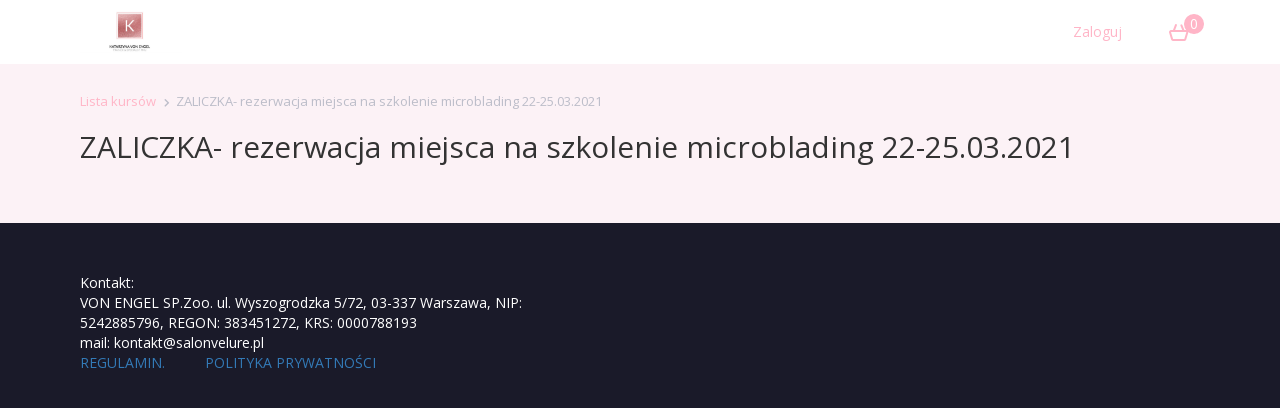

--- FILE ---
content_type: text/html; charset=UTF-8
request_url: https://kursy.katarzynavonengel.pl/product/zaliczka-rezerwacja-miejsca-na-szkolenie-microblading-22-25-03/
body_size: 7032
content:
<!DOCTYPE html>
<html lang="pl-PL" class="no-js">
<head>
    <meta charset="UTF-8">
    <meta name="viewport" content="width=device-width, initial-scale=1">
		<title>ZALICZKA- rezerwacja miejsca na szkolenie microblading 22-25.03.2021 &#8211; Kursy Katarzyna von Engel</title>
<meta name='robots' content='max-image-preview:large' />
<script id="cookieyes" type="text/javascript" src="https://cdn-cookieyes.com/client_data/d1dc9d97e03a5ccb3735d51b/script.js"></script>
			<!-- Facebook Pixel Code -->
			<script>
			!function(f,b,e,v,n,t,s){if(f.fbq)return;n=f.fbq=function(){n.callMethod?
			n.callMethod.apply(n,arguments):n.queue.push(arguments)};if(!f._fbq)f._fbq=n;
			n.push=n;n.loaded=!0;n.version='2.0';n.queue=[];t=b.createElement(e);t.async=!0;
			t.src=v;s=b.getElementsByTagName(e)[0];s.parentNode.insertBefore(t,s)}(window,
			document,'script','https://connect.facebook.net/en_US/fbevents.js');
			fbq('init', '526043401076182' );			fbq('track', 'PageView');

			</script>
			<noscript><img height="1" width="1" style="display:none"
			src="https://www.facebook.com/tr?id=526043401076182&ev=PageView&noscript=1"
			/></noscript>
			<!-- DO NOT MODIFY -->
			<!-- End Facebook Pixel Code -->

			<link rel='dns-prefetch' href='//use.fontawesome.com' />
<link rel="alternate" type="application/rss+xml" title="Kursy Katarzyna von Engel &raquo; Kanał z wpisami" href="https://kursy.katarzynavonengel.pl/feed/" />
<link rel="alternate" type="application/rss+xml" title="Kursy Katarzyna von Engel &raquo; Kanał z komentarzami" href="https://kursy.katarzynavonengel.pl/comments/feed/" />
<script>
window._wpemojiSettings = {"baseUrl":"https:\/\/s.w.org\/images\/core\/emoji\/14.0.0\/72x72\/","ext":".png","svgUrl":"https:\/\/s.w.org\/images\/core\/emoji\/14.0.0\/svg\/","svgExt":".svg","source":{"concatemoji":"https:\/\/kursy.katarzynavonengel.pl\/wp-includes\/js\/wp-emoji-release.min.js?ver=6.4.7"}};
/*! This file is auto-generated */
!function(i,n){var o,s,e;function c(e){try{var t={supportTests:e,timestamp:(new Date).valueOf()};sessionStorage.setItem(o,JSON.stringify(t))}catch(e){}}function p(e,t,n){e.clearRect(0,0,e.canvas.width,e.canvas.height),e.fillText(t,0,0);var t=new Uint32Array(e.getImageData(0,0,e.canvas.width,e.canvas.height).data),r=(e.clearRect(0,0,e.canvas.width,e.canvas.height),e.fillText(n,0,0),new Uint32Array(e.getImageData(0,0,e.canvas.width,e.canvas.height).data));return t.every(function(e,t){return e===r[t]})}function u(e,t,n){switch(t){case"flag":return n(e,"\ud83c\udff3\ufe0f\u200d\u26a7\ufe0f","\ud83c\udff3\ufe0f\u200b\u26a7\ufe0f")?!1:!n(e,"\ud83c\uddfa\ud83c\uddf3","\ud83c\uddfa\u200b\ud83c\uddf3")&&!n(e,"\ud83c\udff4\udb40\udc67\udb40\udc62\udb40\udc65\udb40\udc6e\udb40\udc67\udb40\udc7f","\ud83c\udff4\u200b\udb40\udc67\u200b\udb40\udc62\u200b\udb40\udc65\u200b\udb40\udc6e\u200b\udb40\udc67\u200b\udb40\udc7f");case"emoji":return!n(e,"\ud83e\udef1\ud83c\udffb\u200d\ud83e\udef2\ud83c\udfff","\ud83e\udef1\ud83c\udffb\u200b\ud83e\udef2\ud83c\udfff")}return!1}function f(e,t,n){var r="undefined"!=typeof WorkerGlobalScope&&self instanceof WorkerGlobalScope?new OffscreenCanvas(300,150):i.createElement("canvas"),a=r.getContext("2d",{willReadFrequently:!0}),o=(a.textBaseline="top",a.font="600 32px Arial",{});return e.forEach(function(e){o[e]=t(a,e,n)}),o}function t(e){var t=i.createElement("script");t.src=e,t.defer=!0,i.head.appendChild(t)}"undefined"!=typeof Promise&&(o="wpEmojiSettingsSupports",s=["flag","emoji"],n.supports={everything:!0,everythingExceptFlag:!0},e=new Promise(function(e){i.addEventListener("DOMContentLoaded",e,{once:!0})}),new Promise(function(t){var n=function(){try{var e=JSON.parse(sessionStorage.getItem(o));if("object"==typeof e&&"number"==typeof e.timestamp&&(new Date).valueOf()<e.timestamp+604800&&"object"==typeof e.supportTests)return e.supportTests}catch(e){}return null}();if(!n){if("undefined"!=typeof Worker&&"undefined"!=typeof OffscreenCanvas&&"undefined"!=typeof URL&&URL.createObjectURL&&"undefined"!=typeof Blob)try{var e="postMessage("+f.toString()+"("+[JSON.stringify(s),u.toString(),p.toString()].join(",")+"));",r=new Blob([e],{type:"text/javascript"}),a=new Worker(URL.createObjectURL(r),{name:"wpTestEmojiSupports"});return void(a.onmessage=function(e){c(n=e.data),a.terminate(),t(n)})}catch(e){}c(n=f(s,u,p))}t(n)}).then(function(e){for(var t in e)n.supports[t]=e[t],n.supports.everything=n.supports.everything&&n.supports[t],"flag"!==t&&(n.supports.everythingExceptFlag=n.supports.everythingExceptFlag&&n.supports[t]);n.supports.everythingExceptFlag=n.supports.everythingExceptFlag&&!n.supports.flag,n.DOMReady=!1,n.readyCallback=function(){n.DOMReady=!0}}).then(function(){return e}).then(function(){var e;n.supports.everything||(n.readyCallback(),(e=n.source||{}).concatemoji?t(e.concatemoji):e.wpemoji&&e.twemoji&&(t(e.twemoji),t(e.wpemoji)))}))}((window,document),window._wpemojiSettings);
</script>
<style id='wp-emoji-styles-inline-css'>

	img.wp-smiley, img.emoji {
		display: inline !important;
		border: none !important;
		box-shadow: none !important;
		height: 1em !important;
		width: 1em !important;
		margin: 0 0.07em !important;
		vertical-align: -0.1em !important;
		background: none !important;
		padding: 0 !important;
	}
</style>
<link rel='stylesheet' id='wp-block-library-css' href='https://kursy.katarzynavonengel.pl/wp-includes/css/dist/block-library/style.min.css?ver=6.4.7' media='all' />
<style id='classic-theme-styles-inline-css'>
/*! This file is auto-generated */
.wp-block-button__link{color:#fff;background-color:#32373c;border-radius:9999px;box-shadow:none;text-decoration:none;padding:calc(.667em + 2px) calc(1.333em + 2px);font-size:1.125em}.wp-block-file__button{background:#32373c;color:#fff;text-decoration:none}
</style>
<style id='global-styles-inline-css'>
body{--wp--preset--color--black: #000000;--wp--preset--color--cyan-bluish-gray: #abb8c3;--wp--preset--color--white: #ffffff;--wp--preset--color--pale-pink: #f78da7;--wp--preset--color--vivid-red: #cf2e2e;--wp--preset--color--luminous-vivid-orange: #ff6900;--wp--preset--color--luminous-vivid-amber: #fcb900;--wp--preset--color--light-green-cyan: #7bdcb5;--wp--preset--color--vivid-green-cyan: #00d084;--wp--preset--color--pale-cyan-blue: #8ed1fc;--wp--preset--color--vivid-cyan-blue: #0693e3;--wp--preset--color--vivid-purple: #9b51e0;--wp--preset--color--accent: #cd2653;--wp--preset--color--primary: #000000;--wp--preset--color--secondary: #6d6d6d;--wp--preset--color--subtle-background: #dcd7ca;--wp--preset--color--background: #f5efe0;--wp--preset--gradient--vivid-cyan-blue-to-vivid-purple: linear-gradient(135deg,rgba(6,147,227,1) 0%,rgb(155,81,224) 100%);--wp--preset--gradient--light-green-cyan-to-vivid-green-cyan: linear-gradient(135deg,rgb(122,220,180) 0%,rgb(0,208,130) 100%);--wp--preset--gradient--luminous-vivid-amber-to-luminous-vivid-orange: linear-gradient(135deg,rgba(252,185,0,1) 0%,rgba(255,105,0,1) 100%);--wp--preset--gradient--luminous-vivid-orange-to-vivid-red: linear-gradient(135deg,rgba(255,105,0,1) 0%,rgb(207,46,46) 100%);--wp--preset--gradient--very-light-gray-to-cyan-bluish-gray: linear-gradient(135deg,rgb(238,238,238) 0%,rgb(169,184,195) 100%);--wp--preset--gradient--cool-to-warm-spectrum: linear-gradient(135deg,rgb(74,234,220) 0%,rgb(151,120,209) 20%,rgb(207,42,186) 40%,rgb(238,44,130) 60%,rgb(251,105,98) 80%,rgb(254,248,76) 100%);--wp--preset--gradient--blush-light-purple: linear-gradient(135deg,rgb(255,206,236) 0%,rgb(152,150,240) 100%);--wp--preset--gradient--blush-bordeaux: linear-gradient(135deg,rgb(254,205,165) 0%,rgb(254,45,45) 50%,rgb(107,0,62) 100%);--wp--preset--gradient--luminous-dusk: linear-gradient(135deg,rgb(255,203,112) 0%,rgb(199,81,192) 50%,rgb(65,88,208) 100%);--wp--preset--gradient--pale-ocean: linear-gradient(135deg,rgb(255,245,203) 0%,rgb(182,227,212) 50%,rgb(51,167,181) 100%);--wp--preset--gradient--electric-grass: linear-gradient(135deg,rgb(202,248,128) 0%,rgb(113,206,126) 100%);--wp--preset--gradient--midnight: linear-gradient(135deg,rgb(2,3,129) 0%,rgb(40,116,252) 100%);--wp--preset--font-size--small: 18px;--wp--preset--font-size--medium: 20px;--wp--preset--font-size--large: 26.25px;--wp--preset--font-size--x-large: 42px;--wp--preset--font-size--normal: 21px;--wp--preset--font-size--larger: 32px;--wp--preset--spacing--20: 0.44rem;--wp--preset--spacing--30: 0.67rem;--wp--preset--spacing--40: 1rem;--wp--preset--spacing--50: 1.5rem;--wp--preset--spacing--60: 2.25rem;--wp--preset--spacing--70: 3.38rem;--wp--preset--spacing--80: 5.06rem;--wp--preset--shadow--natural: 6px 6px 9px rgba(0, 0, 0, 0.2);--wp--preset--shadow--deep: 12px 12px 50px rgba(0, 0, 0, 0.4);--wp--preset--shadow--sharp: 6px 6px 0px rgba(0, 0, 0, 0.2);--wp--preset--shadow--outlined: 6px 6px 0px -3px rgba(255, 255, 255, 1), 6px 6px rgba(0, 0, 0, 1);--wp--preset--shadow--crisp: 6px 6px 0px rgba(0, 0, 0, 1);}:where(.is-layout-flex){gap: 0.5em;}:where(.is-layout-grid){gap: 0.5em;}body .is-layout-flow > .alignleft{float: left;margin-inline-start: 0;margin-inline-end: 2em;}body .is-layout-flow > .alignright{float: right;margin-inline-start: 2em;margin-inline-end: 0;}body .is-layout-flow > .aligncenter{margin-left: auto !important;margin-right: auto !important;}body .is-layout-constrained > .alignleft{float: left;margin-inline-start: 0;margin-inline-end: 2em;}body .is-layout-constrained > .alignright{float: right;margin-inline-start: 2em;margin-inline-end: 0;}body .is-layout-constrained > .aligncenter{margin-left: auto !important;margin-right: auto !important;}body .is-layout-constrained > :where(:not(.alignleft):not(.alignright):not(.alignfull)){max-width: var(--wp--style--global--content-size);margin-left: auto !important;margin-right: auto !important;}body .is-layout-constrained > .alignwide{max-width: var(--wp--style--global--wide-size);}body .is-layout-flex{display: flex;}body .is-layout-flex{flex-wrap: wrap;align-items: center;}body .is-layout-flex > *{margin: 0;}body .is-layout-grid{display: grid;}body .is-layout-grid > *{margin: 0;}:where(.wp-block-columns.is-layout-flex){gap: 2em;}:where(.wp-block-columns.is-layout-grid){gap: 2em;}:where(.wp-block-post-template.is-layout-flex){gap: 1.25em;}:where(.wp-block-post-template.is-layout-grid){gap: 1.25em;}.has-black-color{color: var(--wp--preset--color--black) !important;}.has-cyan-bluish-gray-color{color: var(--wp--preset--color--cyan-bluish-gray) !important;}.has-white-color{color: var(--wp--preset--color--white) !important;}.has-pale-pink-color{color: var(--wp--preset--color--pale-pink) !important;}.has-vivid-red-color{color: var(--wp--preset--color--vivid-red) !important;}.has-luminous-vivid-orange-color{color: var(--wp--preset--color--luminous-vivid-orange) !important;}.has-luminous-vivid-amber-color{color: var(--wp--preset--color--luminous-vivid-amber) !important;}.has-light-green-cyan-color{color: var(--wp--preset--color--light-green-cyan) !important;}.has-vivid-green-cyan-color{color: var(--wp--preset--color--vivid-green-cyan) !important;}.has-pale-cyan-blue-color{color: var(--wp--preset--color--pale-cyan-blue) !important;}.has-vivid-cyan-blue-color{color: var(--wp--preset--color--vivid-cyan-blue) !important;}.has-vivid-purple-color{color: var(--wp--preset--color--vivid-purple) !important;}.has-black-background-color{background-color: var(--wp--preset--color--black) !important;}.has-cyan-bluish-gray-background-color{background-color: var(--wp--preset--color--cyan-bluish-gray) !important;}.has-white-background-color{background-color: var(--wp--preset--color--white) !important;}.has-pale-pink-background-color{background-color: var(--wp--preset--color--pale-pink) !important;}.has-vivid-red-background-color{background-color: var(--wp--preset--color--vivid-red) !important;}.has-luminous-vivid-orange-background-color{background-color: var(--wp--preset--color--luminous-vivid-orange) !important;}.has-luminous-vivid-amber-background-color{background-color: var(--wp--preset--color--luminous-vivid-amber) !important;}.has-light-green-cyan-background-color{background-color: var(--wp--preset--color--light-green-cyan) !important;}.has-vivid-green-cyan-background-color{background-color: var(--wp--preset--color--vivid-green-cyan) !important;}.has-pale-cyan-blue-background-color{background-color: var(--wp--preset--color--pale-cyan-blue) !important;}.has-vivid-cyan-blue-background-color{background-color: var(--wp--preset--color--vivid-cyan-blue) !important;}.has-vivid-purple-background-color{background-color: var(--wp--preset--color--vivid-purple) !important;}.has-black-border-color{border-color: var(--wp--preset--color--black) !important;}.has-cyan-bluish-gray-border-color{border-color: var(--wp--preset--color--cyan-bluish-gray) !important;}.has-white-border-color{border-color: var(--wp--preset--color--white) !important;}.has-pale-pink-border-color{border-color: var(--wp--preset--color--pale-pink) !important;}.has-vivid-red-border-color{border-color: var(--wp--preset--color--vivid-red) !important;}.has-luminous-vivid-orange-border-color{border-color: var(--wp--preset--color--luminous-vivid-orange) !important;}.has-luminous-vivid-amber-border-color{border-color: var(--wp--preset--color--luminous-vivid-amber) !important;}.has-light-green-cyan-border-color{border-color: var(--wp--preset--color--light-green-cyan) !important;}.has-vivid-green-cyan-border-color{border-color: var(--wp--preset--color--vivid-green-cyan) !important;}.has-pale-cyan-blue-border-color{border-color: var(--wp--preset--color--pale-cyan-blue) !important;}.has-vivid-cyan-blue-border-color{border-color: var(--wp--preset--color--vivid-cyan-blue) !important;}.has-vivid-purple-border-color{border-color: var(--wp--preset--color--vivid-purple) !important;}.has-vivid-cyan-blue-to-vivid-purple-gradient-background{background: var(--wp--preset--gradient--vivid-cyan-blue-to-vivid-purple) !important;}.has-light-green-cyan-to-vivid-green-cyan-gradient-background{background: var(--wp--preset--gradient--light-green-cyan-to-vivid-green-cyan) !important;}.has-luminous-vivid-amber-to-luminous-vivid-orange-gradient-background{background: var(--wp--preset--gradient--luminous-vivid-amber-to-luminous-vivid-orange) !important;}.has-luminous-vivid-orange-to-vivid-red-gradient-background{background: var(--wp--preset--gradient--luminous-vivid-orange-to-vivid-red) !important;}.has-very-light-gray-to-cyan-bluish-gray-gradient-background{background: var(--wp--preset--gradient--very-light-gray-to-cyan-bluish-gray) !important;}.has-cool-to-warm-spectrum-gradient-background{background: var(--wp--preset--gradient--cool-to-warm-spectrum) !important;}.has-blush-light-purple-gradient-background{background: var(--wp--preset--gradient--blush-light-purple) !important;}.has-blush-bordeaux-gradient-background{background: var(--wp--preset--gradient--blush-bordeaux) !important;}.has-luminous-dusk-gradient-background{background: var(--wp--preset--gradient--luminous-dusk) !important;}.has-pale-ocean-gradient-background{background: var(--wp--preset--gradient--pale-ocean) !important;}.has-electric-grass-gradient-background{background: var(--wp--preset--gradient--electric-grass) !important;}.has-midnight-gradient-background{background: var(--wp--preset--gradient--midnight) !important;}.has-small-font-size{font-size: var(--wp--preset--font-size--small) !important;}.has-medium-font-size{font-size: var(--wp--preset--font-size--medium) !important;}.has-large-font-size{font-size: var(--wp--preset--font-size--large) !important;}.has-x-large-font-size{font-size: var(--wp--preset--font-size--x-large) !important;}
.wp-block-navigation a:where(:not(.wp-element-button)){color: inherit;}
:where(.wp-block-post-template.is-layout-flex){gap: 1.25em;}:where(.wp-block-post-template.is-layout-grid){gap: 1.25em;}
:where(.wp-block-columns.is-layout-flex){gap: 2em;}:where(.wp-block-columns.is-layout-grid){gap: 2em;}
.wp-block-pullquote{font-size: 1.5em;line-height: 1.6;}
</style>
<link rel='stylesheet' id='bpmj_eddcm_payment_icons_css-css' href='https://kursy.katarzynavonengel.pl/wp-content/plugins/wp-idea/assets/css/payment-icons.css?ver=6.4.7' media='all' />
<link rel='stylesheet' id='bpmj-eddcm-jquery-toast-css' href='https://kursy.katarzynavonengel.pl/wp-content/plugins/wp-idea/assets/css/jquery.toast.min.css?ver=6.4.7' media='all' />
<link rel='stylesheet' id='dashicons-css' href='https://kursy.katarzynavonengel.pl/wp-includes/css/dashicons.min.css?ver=6.4.7' media='all' />
<link rel='stylesheet' id='bpmj-eddcm-style-0-css' href='https://kursy.katarzynavonengel.pl/wp-content/plugins/wp-idea/templates/scarlet/assets/css/wpidea-scarlet.css?ver=6.4.7' media='all' />
<link rel='stylesheet' id='bpmj-eddcm-style-1-css' href='https://kursy.katarzynavonengel.pl/wp-content/plugins/wp-idea/templates/scarlet/../../assets/css/select2.min.css?ver=6.4.7' media='all' />
<link rel='stylesheet' id='bpmj-eddcm-style-2-css' href='https://kursy.katarzynavonengel.pl/wp-content/plugins/wp-idea/templates/scarlet/../../../../lms-data/assets/scarlet/css/colors.css?v=1672057991&#038;ver=6.4.7' media='all' />
<link rel='stylesheet' id='bpmj-eddcm-style-3-css' href='https://kursy.katarzynavonengel.pl/wp-content/plugins/wp-idea/templates/scarlet/../../../../lms-data/assets/scarlet/css/style.css?v=1672057991&#038;ver=6.4.7' media='all' />
<link rel='stylesheet' id='bpmj-eddcm-style-4-css' href='https://kursy.katarzynavonengel.pl/wp-content/plugins/wp-idea/templates/scarlet/assets/css/bootstrap.min.css?ver=6.4.7' media='all' />
<link rel='stylesheet' id='bpmj-eddcm-style-5-css' href='https://kursy.katarzynavonengel.pl/wp-content/plugins/wp-idea/templates/scarlet/assets/css/bootstrap-theme.min.css?ver=6.4.7' media='all' />
<link rel='stylesheet' id='bpmj-eddcm-style-6-css' href='https://use.fontawesome.com/releases/v5.9.0/css/all.css?ver=6.4.7' media='all' />
<link rel='stylesheet' id='video-conferencing-with-zoom-api-css' href='https://kursy.katarzynavonengel.pl/wp-content/plugins/video-conferencing-with-zoom-api/assets/public/css/main.min.css?ver=3.4.1' media='all' />
<script src="https://kursy.katarzynavonengel.pl/wp-includes/js/jquery/jquery.min.js?ver=3.7.1" id="jquery-core-js"></script>
<script src="https://kursy.katarzynavonengel.pl/wp-includes/js/jquery/jquery-migrate.min.js?ver=3.4.1" id="jquery-migrate-js"></script>
<script id="bpmj_eddpayu_front_scripts-js-extra">
var bpmj_eddpayu = {"ajax_url":"https:\/\/kursy.katarzynavonengel.pl\/wp-admin\/admin-ajax.php","admin_url":"https:\/\/kursy.katarzynavonengel.pl\/wp-admin\/","purchase_loading":"Prosz\u0119 czeka\u0107...","confirm_cancel_subscription":"Czy na pewno chcesz anulowa\u0107 t\u0119 subskrypcj\u0119?"};
</script>
<script src="https://kursy.katarzynavonengel.pl/wp-content/plugins/wp-idea/dependencies/edd-payu/assets/js/edd-payu.min.js?ver=2.0.7.5" id="bpmj_eddpayu_front_scripts-js"></script>
<script id="edd-ajax-js-extra">
var edd_scripts = {"ajaxurl":"https:\/\/kursy.katarzynavonengel.pl\/wp-admin\/admin-ajax.php","position_in_cart":"","already_in_cart_message":"Doda\u0142e\u015b ju\u017c t\u0105 pozycj\u0119 do koszyka","empty_cart_message":"Tw\u00f3j koszyk jest pusty","loading":"\u0141adowanie","select_option":"Wybierz opcj\u0119","ajax_loader":"\/wp-content\/plugins\/wp-idea\/dependencies\/easy-digital-downloads\/assets\/images\/loading.gif","is_checkout":"0","default_gateway":"payu","redirect_to_checkout":"0","checkout_page":"https:\/\/kursy.katarzynavonengel.pl\/zamowienie\/","permalinks":"1","quantities_enabled":"","taxes_enabled":"0"};
</script>
<script src="https://kursy.katarzynavonengel.pl/wp-content/plugins/wp-idea/dependencies/easy-digital-downloads/assets/js/edd-ajax.min.js?ver=2.5.18" id="edd-ajax-js"></script>
<script src="https://kursy.katarzynavonengel.pl/wp-content/plugins/wp-idea/dependencies/wp-fakturownia/assets/js/scripts.js?ver=1.6.2" id="bpmj_wpfa_scripts-js"></script>
<script src="https://kursy.katarzynavonengel.pl/wp-content/plugins/wp-idea/dependencies/edd-invoice-data/assets/js/scripts.js?ver=1.2.4" id="bpmj_edd_invoice_data_scripts-js"></script>
<script src="https://kursy.katarzynavonengel.pl/wp-content/plugins/wp-idea/assets/js/jquery.toast.min.js?ver=6.4.7" id="bpmj-eddcm-jquery-toast-js"></script>
<script id="bpmj-eddcm-script-0-js-extra">
var wpidea = {"ajaxurl":"https:\/\/kursy.katarzynavonengel.pl\/wp-admin\/admin-ajax.php","sales_disabled":"Sales of this course are currently disabled.","wrong_quiz_file_type":"Wybrano niedozwolony typ pliku. Spr\u00f3buj ponownie z innym plikiem.","no_quiz_file":"Uwaga! Nie zosta\u0142 za\u0142\u0105czony wymagany w tym pytaniu plik."};
</script>
<script src="https://kursy.katarzynavonengel.pl/wp-content/plugins/wp-idea/templates/scarlet/../../assets/js/select2.min.js?ver=6.4.7" id="bpmj-eddcm-script-0-js"></script>
<script src="https://kursy.katarzynavonengel.pl/wp-content/plugins/wp-idea/templates/scarlet/assets/js/jquery.countdown.min.js?ver=6.4.7" id="bpmj-eddcm-script-1-js"></script>
<script src="https://kursy.katarzynavonengel.pl/wp-content/plugins/wp-idea/templates/scarlet/assets/js/courses.js?ver=3.2.1" id="bpmj-eddcm-script-2-js"></script>
<script src="https://kursy.katarzynavonengel.pl/wp-content/plugins/wp-idea/templates/scarlet/assets/js/bootstrap.min.js?ver=6.4.7" id="bpmj-eddcm-script-3-js"></script>
<link rel="https://api.w.org/" href="https://kursy.katarzynavonengel.pl/wp-json/" /><link rel="EditURI" type="application/rsd+xml" title="RSD" href="https://kursy.katarzynavonengel.pl/xmlrpc.php?rsd" />

<link rel="canonical" href="https://kursy.katarzynavonengel.pl/product/zaliczka-rezerwacja-miejsca-na-szkolenie-microblading-22-25-03/" />
<link rel='shortlink' href='https://kursy.katarzynavonengel.pl/?p=9614' />
<link rel="alternate" type="application/json+oembed" href="https://kursy.katarzynavonengel.pl/wp-json/oembed/1.0/embed?url=https%3A%2F%2Fkursy.katarzynavonengel.pl%2Fproduct%2Fzaliczka-rezerwacja-miejsca-na-szkolenie-microblading-22-25-03%2F" />
<link rel="alternate" type="text/xml+oembed" href="https://kursy.katarzynavonengel.pl/wp-json/oembed/1.0/embed?url=https%3A%2F%2Fkursy.katarzynavonengel.pl%2Fproduct%2Fzaliczka-rezerwacja-miejsca-na-szkolenie-microblading-22-25-03%2F&#038;format=xml" />
	<script>document.documentElement.className = document.documentElement.className.replace( 'no-js', 'js' );</script>
	<style>.recentcomments a{display:inline !important;padding:0 !important;margin:0 !important;}</style><link rel="icon" href="https://kursy.katarzynavonengel.pl/wp-content/uploads/2020/02/cropped-LogowPNG-2-1-32x32.png" sizes="32x32" />
<link rel="icon" href="https://kursy.katarzynavonengel.pl/wp-content/uploads/2020/02/cropped-LogowPNG-2-1-192x192.png" sizes="192x192" />
<link rel="apple-touch-icon" href="https://kursy.katarzynavonengel.pl/wp-content/uploads/2020/02/cropped-LogowPNG-2-1-180x180.png" />
<meta name="msapplication-TileImage" content="https://kursy.katarzynavonengel.pl/wp-content/uploads/2020/02/cropped-LogowPNG-2-1-270x270.png" />
</head>

<body class="download-template-default single single-download postid-9614 wp-custom-logo wp-embed-responsive  contact form singular enable-search-modal has-post-thumbnail has-single-pagination not-showing-comments hide-avatars footer-top-visible elementor-default elementor-kit-5469">
<div id="page">
    <div id="header">
        <div class="contenter">
            <div class="row">
                <div class="col-sm-4" id="logo-cell">
					<a href="https://kursy.katarzynavonengel.pl"><img src="https://kursy.katarzynavonengel.pl/wp-content/uploads/2020/04/B32B1F7D-9FE6-46AE-8D89-9806313C07B7-2.jpg"></a>                </div>
                <div class="col-sm-8">
                    <div id="menu_mobile"><i class="fas fa-bars"></i></div>
                    <div class="menu_glowne">
						<ul id="menu"><li id="menu-item-19" class="menu-item menu-item-type-custom menu-item-object-custom bpmj-login-logout menu-item-19"><a href="https://kursy.katarzynavonengel.pl/wp-login.php">Zaloguj</a></li>
</ul>						<!--                            <div class="user">
                                <div class="zdjecie"></div>
                                <p>
                                    <a href="https://kursy.katarzynavonengel.pl/wp-login.php">Zaloguj</a>
                                </p>
                            </div>
						-->
                    </div>

					                    <div class="koszyk">
                        <a href="https://kursy.katarzynavonengel.pl/zamowienie/"><i class="icon-cart"></i></a>
                        <span class="dymek edd-cart-quantity">0</span>
                    </div>
                </div>
            </div>
        </div>
    </div>

<style type="text/css">
#strona_kursu_slider {
	background-image: url(https://kursy.katarzynavonengel.pl/wp-content/plugins/wp-idea/templates/scarlet/assets/img/panelkursu.jpg);
}
.breadcrumbs {
	margin-top: 30px;
}
</style>

<div id="content" class="content content">

		<div class="contenter">
		
        <div class="breadcrumbs">
            <ul>
                <li><a href="https://kursy.katarzynavonengel.pl/">Lista kursów</a></li><li><i class="fas fa-chevron-right"></i></li><li><span itemprop="name">ZALICZKA- rezerwacja miejsca na szkolenie microblading 22-25.03.2021</span></li>
            </ul>
        </div>	</div>

	<div class="contenter contenter_tresci">
		<div class="row">
            			
			<div class="col-md-12">
			<h2><span itemprop="name">ZALICZKA- rezerwacja miejsca na szkolenie microblading 22-25.03.2021</span></h2>				<span itemscope itemtype="http://schema.org/Product"><div itemprop="description"></div></span>			</div>

            
		</div>
	</div>


	
</div>

<div id="stopka">

    <div class="contenter">
        <div class="row">
            <div class="col-sm-7">
				            </div>
            <div class="col-sm-5">
				<p>Kontakt:</p>
<p>VON ENGEL SP.Zoo. ul. Wyszogrodzka 5/72, 03-337 Warszawa, NIP: 5242885796, REGON: 383451272, KRS: 0000788193</p>
<p>mail: kontakt@salonvelure.pl</p>
<p><a href="https://kursy.katarzynavonengel.pl/regulamin/">REGULAMIN. </a>         <a href="https://kursy.katarzynavonengel.pl/polityka-prywatnosci/">POLITYKA PRYWATNOŚCI</a></p>            </div>
        </div>
    </div>
</div>
</div>
<script id="fca_pc_client_js-js-extra">
var fcaPcEvents = [];
var fcaPcDebug = {"debug":""};
var fcaPcPost = {"title":"ZALICZKA- rezerwacja miejsca na szkolenie microblading 22-25.03.2021","type":"download","id":"9614","categories":[],"utm_support":"","user_parameters":"","edd_delay":"0","woo_delay":"0","edd_enabled":"","woo_enabled":"","video_enabled":""};
</script>
<script src="https://kursy.katarzynavonengel.pl/wp-content/plugins/facebook-conversion-pixel/pixel-cat.min.js?ver=2.5.2" id="fca_pc_client_js-js"></script>
<script src="https://kursy.katarzynavonengel.pl/wp-content/plugins/facebook-conversion-pixel/video.compiled.js?ver=6.4.7" id="fca_pc_video_js-js"></script>
<style></style></body>

<script>
	var offset;

	jQuery( document ).ready(function( $ ) {
		offset = $('.strona_kursu_sidebar').offset();

		$(window).on('scroll', function () {
			Wscroll = $(this).scrollTop();
			contenter_tresci = $('.contenter_tresci').height();

			if (Wscroll > offset.top - 82 && Wscroll < contenter_tresci) {
				t = Wscroll - offset.top + 82;
				$('.strona_kursu_sidebar').addClass('fixed');
				$('.strona_kursu_sidebar').css('top', t + 'px');
			} else if (Wscroll > contenter_tresci) {
				$('.strona_kursu_sidebar').addClass('fixed');
			} else {
				$('.strona_kursu_sidebar').removeClass('fixed');
			}
		});
	});
</script>
<!-- Page supported by LiteSpeed Cache 4.5.0.1 on 2026-01-30 05:19:48 -->

--- FILE ---
content_type: text/css
request_url: https://kursy.katarzynavonengel.pl/wp-content/plugins/wp-idea/templates/scarlet/assets/css/wpidea-scarlet.css?ver=6.4.7
body_size: 1385
content:
@font-face {
    font-family: 'wpidea-scarlet';
    src: url('../fonts/wpidea-scarlet.eot?89778192');
    src: url('../fonts/wpidea-scarlet.eot?89778192#iefix') format('embedded-opentype'),
    url('../fonts/wpidea-scarlet.woff2?89778192') format('woff2'),
    url('../fonts/wpidea-scarlet.woff?89778192') format('woff'),
    url('../fonts/wpidea-scarlet.ttf?89778192') format('truetype'),
    url('../fonts/wpidea-scarlet.svg?89778192#wpidea-scarlet') format('svg');
    font-weight: normal;
    font-style: normal;
}

/* Chrome hack: SVG is rendered more smooth in Windozze. 100% magic, uncomment if you need it. */
/* Note, that will break hinting! In other OS-es font will be not as sharp as it could be */
/*
@media screen and (-webkit-min-device-pixel-ratio:0) {
  @font-face {
    font-family: 'wpidea-scarlet';
    src: url('../font/wpidea-scarlet.svg?89778192#wpidea-scarlet') format('svg');
  }
}
*/

[class^="icon-"]:before, [class*=" icon-"]:before {
    /*noinspection CssNoGenericFontName*/
    font-family: "wpidea-scarlet";
    font-style: normal;
    font-weight: normal;
    speak: none;

    display: inline-block;
    text-decoration: inherit;
    width: 1em;
    margin-right: .2em;
    text-align: center;
    /* opacity: .8; */

    /* For safety - reset parent styles, that can break glyph codes*/
    font-variant: normal;
    text-transform: none;

    /* fix buttons height, for twitter bootstrap */
    line-height: 1em;

    /* Animation center compensation - margins should be symmetric */
    /* remove if not needed */
    margin-left: .2em;

    /* you can be more comfortable with increased icons size */
    /* font-size: 120%; */

    /* Font smoothing. That was taken from TWBS */
    -webkit-font-smoothing: antialiased;
    -moz-osx-font-smoothing: grayscale;

    /* Uncomment for 3D effect */
    /* text-shadow: 1px 1px 1px rgba(127, 127, 127, 0.3); */
}

.icon-cup:before {
    content: '\e800';
}

/* '' */
.icon-hat:before {
    content: '\e801';
}

/* '' */
.icon-pin:before {
    content: '\e802';
}

/* '' */
.icon-cart:before {
    content: '\e803';
}

/* '' */
.icon-done:before {
    content: '\e804';
}

/* '' */
.icon-save:before {
    content: '\e805';
}

/* '' */
.icon-arrow:before {
    content: '\e806';
}

/* '' */
.icon-chart:before {
    content: '\e807';
}

/* '' */
.icon-clock:before {
    content: '\e808';
}

/* '' */
.icon-cross:before {
    content: '\e809';
}

/* '' */
.icon-phone:before {
    content: '\e80a';
}

/* '' */
.icon-trend:before {
    content: '\e80b';
}

/* '' */
.icon-locked:before {
    content: '\e80c';
}

/* '' */
.icon-module:before {
    content: '\e80d';
}

/* '' */
.icon-pencil:before {
    content: '\e80e';
}

/* '' */
.icon-person:before {
    content: '\e80f';
}

/* '' */
.icon-remove:before {
    content: '\e810';
}

/* '' */
.icon-search:before {
    content: '\e811';
}

/* '' */
.icon-shield:before {
    content: '\e812';
}

/* '' */
.icon-checked:before {
    content: '\e813';
}

/* '' */
.icon-display:before {
    content: '\e814';
}

/* '' */
.icon-envelope:before {
    content: '\e815';
}

/* '' */
.icon-file-pdf:before {
    content: '\e816';
}

/* '' */
.icon-unlocked:before {
    content: '\e817';
}

/* '' */
.icon-unlocked-inverted:before {
    content: '\e817';
    -moz-transform: scaleX(-1); /* Gecko */
    -o-transform: scaleX(-1); /* Opera */
    -webkit-transform: scaleX(-1); /* Webkit */
    transform: scaleX(-1); /* Standard */
    /*noinspection CssInvalidPropertyValue*/
    filter: FlipH; /* IE 6/7/8 */
}

/* '' */
.icon-file-text:before {
    content: '\e818';
}

/* '' */
.icon-hourglass:before {
    content: '\e819';
}

/* '' */
.icon-clockhands:before {
    content: '\e81a';
}

/* '' */
.icon-file-sound:before {
    content: '\e81b';
}

/* '' */
.icon-checked-star:before {
    content: '\e81c';
}

/* '' */
.icon-checked-bullet:before {
    content: '\e81e';
}

/* '' */
.icon-display-list:before {
    content: '\e821';
}

/* '' */
.icon-display-grid-2:before {
    content: '\e822';
}

/* '' */
.icon-display-grid-3:before {
    content: '\e823';
}

/* '' */

.icon-spin {
    display: inline-block;
    -moz-animation: icon-spin 2s infinite linear;
    -o-animation: icon-spin 2s infinite linear;
    -webkit-animation: icon-spin 2s infinite linear;
    animation: icon-spin 2s infinite linear;
}
@-moz-keyframes icon-spin {
    0% {
        -moz-transform: rotate(0deg)
    }
    100% {
        -moz-transform: rotate(359deg)
    }
}
@-webkit-keyframes icon-spin {
    0% {
        -webkit-transform: rotate(0deg)
    }
    100% {
        -webkit-transform: rotate(359deg)
    }
}
@-o-keyframes icon-spin {
    0% {
        -o-transform: rotate(0deg)
    }
    100% {
        -o-transform: rotate(359deg)
    }
}
@-ms-keyframes icon-spin {
    0% {
        -ms-transform: rotate(0deg)
    }
    100% {
        -ms-transform: rotate(359deg)
    }
}
@keyframes icon-spin {
    0% {
        transform: rotate(0deg)
    }
    100% {
        transform: rotate(359deg)
    }
}


--- FILE ---
content_type: text/css
request_url: https://kursy.katarzynavonengel.pl/wp-content/lms-data/assets/scarlet/css/colors.css?v=1672057991&ver=6.4.7
body_size: 919
content:
/* colors.css */
html {
    --main-color-hover: #b077ba /* main_color_hover */;
    --main-color: #ffb5c7 /* main_color */;
    --bg-color: #fcf2f6 /* bg_color */;
    --content-header-color: #5d5e79 /* content_header_color */;
    --content-header-bg-color: #ffffff /* content_header_bg_color */;
    --link-color: #ffb5c7 /* link_color */;
    --alt-text-color: #5d5e79 /* alt_text_color */;
    --menu-link-bg-color: #fbf9fc /* menu_link_bg_color */;
    --menu-link-border-color: #c6c6ce /* menu_link_border_color */;
    --menu-link-hover-color: #e7e7e7 /* menu_link_hover_color */;
    --user-profile-color: #2d3942 /* user_profile_color */;
    --price-bg-color: #7a9cbf /* price_bg_color */;
    --category-link-color: #db87b3 /* category_link_color */;
    --main-border-color: #d0e4e4 /* main_border_color */;
    --main-text-color: #6c7f90 /* main_text_color */;
    --cart-border-color: #7a9cbf /* cart_border_color */;
    --stage-text-color: #eda09c /* stage_text_color */;
    --menu-active-link-color: #0a0b15 /* menu_active_link_color */;
    --box-border-color: #eaeff3 /* box_border_color */;
    --discount-code-color: #d34115 /* discount_code_color */;
    --cart-summary-price-color: #96d3cf /* cart_summary_price_color */;
    --wrong-answer-color: #91cbbf /* wrong_answer_color */;
    --placeholder-color: #bcbdc9 /* placeholder_color */;
    --breadcrumbs-color: #bcbdc9 /* breadcrumbs_color */;
    --form-text-color: #bcbdc9 /* form_text_color */;
    --menu-bg-color: #1d1e2f /* menu_bg_color */;
    --menu-bg-color-inverted: #bbb890 /* menu_bg_color_inverted */;
    --menu-border-color: #2e2f3f /* menu_border_color */;
    --tab-border-color: #eaeaf5 /* tab_border_color */;
    --stage-text-border-color: #eaeff4 /* stage_text_border_color */;
    --tab-alt-text-color: #9badbe /* tab_alt_text_color */;
    --login-input-placeholder: #d7d7de /* login_input_placeholder */;
    --course-stage-line-color: #d9e2ea /* course_stage_line_color */;
    --inactive-bg-color: #dfdfdf /* inactive_bg_color */;
    --inactive-border-color: #cecece /* inactive_border_color */;
    --lesson-icon-color: #f1a2a0 /* lesson_icon_color */;
    --lesson-text-color: #6c7f91 /* lesson_text_color */;
    --footer-bg-color: #1a1a29 /* footer_bg_color */;
    --price-border-color: #368791 /* price_border_color */;
    --display-mode-color: #5f6368 /* display_mode_color */;
    --price-available-color: #90cbbf /* price_available_color */;
    --comments-third-color: #97a3af /* comments_third_color */;
    --login-label-color: #eaadd3 /* login_label_color */;
    --pagination-bg-color: #a1a4aa /* pagination_bg_color */;
    --lesson-completed-link-color: #b6b6c3 /* lesson_completed_link_color */;
    --cart-promotion-price-color: #babac3 /* cart_promotion_price_color */;
    --promotion-price-color: #7a9cbf /* promotion_price_color */;
    --completed-lesson-input-border: #d8d8dd /* completed_lesson_input_border */;
    --display-mode-icon-color: #e2e1e1 /* display_mode_icon_color */;
    --display-mode-active-icon-color: #f9988e /* display_mode_active_icon_color */;
    --lesson-top-bg-color: #e8e8ee /* lesson_top_bg_color */;
    --lesson-top-text-color: #5d5e79 /* lesson_top_text_color */;
    --main-box-border-color: #eaf0f3 /* main_box_border_color */;
    --quiz-summary-img-frame-color: #ebf0f4 /* quiz_summary_img_frame_color */;
    --quiz-summary-img-border-color: #f5f8f9 /* quiz_summary_img_border_color */;
    --quiz-summary-img-bg-color: #fefefe /* quiz_summary_img_bg_color */;
    --stage-bg-color: #f5f5f8 /* stage_bg_color */;
    --tab-bg-color: #ffffff /* tab_bg_color */;
    --default-img-bg-color: #272434 /* default_img_bg_color */;
    --default-img-color: #474252 /* default_img_color */;
    --footer-text-color: #ffffff /* footer_text_color */;
    --generic-white-color: #ffffff /* generic_white_color */;
}

--- FILE ---
content_type: text/css
request_url: https://kursy.katarzynavonengel.pl/wp-content/lms-data/assets/scarlet/css/style.css?v=1672057991&ver=6.4.7
body_size: 17804
content:
@import url('https://fonts.googleapis.com/css?family=Open+Sans:400,600,700|Montserrat:400,500,600,700&subset=latin-ext');


/* 02_style.css */
html, body {
    height: 100%;
    width: 100%;
}

html {
    --main-font: 'Open Sans', sans-serif;
    --secondary-font: 'Montserrat', sans-serif;

    /* WARNING: Do not remove the comments below. These will be replaced with generated CSS. */
    --main-font:"open sans", sans-serif;
    --secondary-font:"montserrat", sans-serif;
}

body {
    margin: 0;
    padding: 0;
    font-family: var(--main-font);
    background: var(--bg-color) !important;
}

input:focus, textarea:focus, select:focus {
    border-color: var(--main-color);
    outline: none;
}

.contenter {
    max-width: 1180px;
    margin: auto;
    padding: 0 30px;
}

div#logo-cell {
    height: 42px;
    margin: 10px 0;
    line-height: 42px;
}

div#logo-cell img{
    width: auto;
    max-height: 100%;
    vertical-align: middle;
}

#page {
    overflow: hidden;
    position: relative;
}

#content {
    background-color: var(--bg-color);
    
    /* WARNING: Do not remove the comment below. It will be replaced with generated CSS. */
    /* section_bg_file */
    
    background-repeat: no-repeat;
    background-size: cover;
    padding: 109px 0 50px 0;
}

#content.no-top-bar{
    padding-top: 62px;
}

#content.with-slider {
    padding: 0 0 50px 0;
}

#content h1 {
    font-family: var(--secondary-font);
    font-weight: 900;
    color: var(--content-header-color);
    padding-top: 40px;
    font-size: 40px;
    margin-bottom: 25px;
    margin-top: 0;
}

.page h3 {
    color: var(--content-header-color);
    font-size: 20px;
    font-family: var(--secondary-font);
    font-weight: 500;
    margin-top: 40px;
    margin-bottom: 20px;
}

.page h2 {
    color: var(--content-header-color);
    font-size: 28px;
    font-family: var(--secondary-font);
    font-weight: 500;
    margin-top: 40px;
    margin-bottom: 30px;
}

img {
    max-width: 100%;
}

select {
    -webkit-appearance: none;
    -moz-appearance: none;
    text-indent: 1px;
    text-overflow: '';
}

.custom_select:after {
    content: ' ';
    /*noinspection CssUnknownTarget*/
    background: url(https://kursy.katarzynavonengel.pl/wp-content/plugins/wp-idea/templates/scarlet/assets/img/select_strzalka.png);
    position: absolute;
    width: 9px;
    height: 3px;
    top: 20px;
    right: 10px;
}

.custom_select {
    position: relative;
}

/* ------------------------------ header ------------------------ */


@media (min-width: 768px) {

    #menu li:hover > .sub-menu-scroll-wrapper > ul,
    #menu li:hover > .sub-menu-scroll-wrapper{
        display: block;
    }

    #menu > li:hover > a {
        text-decoration: none;
        color: var(--main-color);
    }

    #menu li ul li:hover > ul {
        display: block;
    }

    .user:hover #user_menu {
        display: block;
    }

    #menu li ul {
        display: none;
    }

    .sub-menu-scroll-wrapper {
        padding: 0;
        margin: 0;
        list-style-type: none;
        position: absolute;
        margin-top: 22px;
        display: none;
        z-index: 99;
        max-height: 85vh;
        max-height: calc(100vh - 110px);
    }
    
    .sub-menu-scroll-wrapper .sub-menu .sub-menu{
        position: absolute;
    }

    .sub-menu-scroll-wrapper > .sub-menu {
        overflow-x: hidden;
        overflow-y: auto;
        display: block;
    }
    
    .sub-menu-scroll-wrapper > .sub-menu > li {
        position: static !important;
    }
}

#menu li a:hover {
    text-decoration: none;
}

#header {
    background-color: var(--content-header-bg-color);
    
    /* WARNING: Do not remove the comment below. It will be replaced with generated CSS. */
    /* bg_file */
    
    padding: 0 0;
    position: fixed;
    width: 100%;
    top: 0;
    z-index: 99;
}

.admin-bar #header {
    top: 32px;
}

#header .col-sm-8 {
    text-align: right;
}

#menu {
    margin: 0;
    list-style-type: none;
    display: inline-block;
    vertical-align: middle;
    padding: 0 10px;
}

@media (max-width: 768px) {
    #menu li {
        padding: 0;
        width: 100%;
    }
}

.menu_glowne li {
    display: inline-block;
    padding: 22px 10px;
    position: relative;
}

ul.sub-menu {
    left: 0;
}

#menu li a {
    color: var(--link-color);
    font-size: 14px;
    text-align: left;
}

#menu li a .fa {
    color: var(--main-color);
    padding-left: 5px;
    position: relative;
    top: -2px;
}

#menu li ul, #user_menu {
    padding: 0;
    margin: 0;
    list-style-type: none;
    z-index: 99;
    overflow: auto;
    max-height: 85vh;
    max-height: calc(100vh - 110px);
}

@media (max-width: 1400px) {
    #menu li ul {
        left: calc(-245px + 100%);
    }

    #menu li {
        position: relative;
    }
}

#user_menu li a {
    font-size: 14px;
    color: var(--alt-text-color);
    background: var(--menu-link-bg-color);
    border-left: 5px solid transparent;
    padding: 20px 15px;
    border-bottom: 1px solid var(--menu-link-border-color);
    width: 245px;
    display: block;
    text-align: left;
}

#user_menu li a:hover {
    background: var(--menu-link-hover-color);
    border-left-color: var(--main-color);
    text-decoration: none;
}

#menu li ul li {
    position: relative;
    padding: 0;
}

#menu li ul li a {
    font-size: 14px;
    color: var(--alt-text-color);
    background: var(--menu-link-bg-color);
    border-left: 5px solid transparent;
    padding: 20px 15px;
    border-bottom: 1px solid var(--menu-link-border-color);
    width: 245px;
    display: block;
}

#menu li ul li a .fa {
    float: right;
    top: 4px;
}

#menu li ul li a:hover, #menu li ul li:hover > a {
    background: var(--menu-link-hover-color);
    border-left-color: var(--main-color);
    text-decoration: none;
}

#menu li ul li ul {
    top: 0;
    left: 245px;
    display: none;
    padding: 0;
}

.user {
    display: inline-block;
    vertical-align: middle;
    padding: 0 10px;
}

.user p {
    margin: 0;
    color: var(--link-color);
    font-size: 14px;
    display: inline-block;
    vertical-align: middle;
}

.user a {
    color: var(--link-color);
    font-size: 14px;
}

.user a:hover {
    text-decoration: none;
    color: var(--main-color);
}

.user p .fa {
    color: var(--user-profile-color);
    padding-left: 5px;
    position: relative;
    top: -2px;
}

.user .zdjecie {
    width: 20px;
    height: 20px;
    display: inline-block;
    background: var(--user-profile-color);
    border-radius: 50%;
    vertical-align: middle;
    margin-right: 5px;
}

.search, .menu_glowne {
    display: inline-block;
    vertical-align: middle;
    padding: 0 10px;
}

.search img {

}

.koszyk {
    display: inline-block;
    vertical-align: middle;
    padding: 0 10px;
    position: relative;
}

.koszyk a {
    color: var(--link-color);
}

.koszyk .icon-cart {
    font-size: 120%;
}

.koszyk .dymek {
    position: absolute;
    width: 20px;
    height: 20px;
    border-radius: 50%;
    background: var(--main-color);
    text-align: center;
    color: var(--generic-white-color);
    top: -7px;
    right: -4px;
}

/* --------------------------- slider -------------------------- */

.slider {
    /*noinspection CssUnknownTarget*/
    background-image: url('https://kursy.katarzynavonengel.pl/wp-content/plugins/wp-idea/templates/scarlet/assets/img/baner_glowna.png');
    padding: 0;
    position: relative;
    background-size: cover;
    background-repeat: repeat;
    background-position: top center;
}

.slider .box_glowna_wariant {
    padding: 0;
    width: 309px;
}

.czerwony_tekst_slider {
    color: var(--main-color);
    font-size: 18px;
    margin-bottom: 25px;
}

.duzy_tekst_slider {
    font-size: 57px;
    color: var(--generic-white-color);
    display: block;
    font-weight: bold;
    max-width: 650px;
    line-height: 50px;
    margin-bottom: 26px;
    font-family: var(--secondary-font);

}

.duzy_tekst_slider:hover {
    color: var(--generic-white-color);
}

.zwykly_tekst_slider {
    font-size: 15px;
    color: var(--generic-white-color);
    max-width: 470px;
    margin-bottom: 50px;
}

.butony_slider {
    overflow: hidden;
}

.button_lewy_slider {
    float: left;
    background: var(--price-bg-color);
    padding: 9px 12px;
    font-size: 11px;
    color: var(--generic-white-color);
    border-top-left-radius: 8px;
    border-bottom-left-radius: 8px;
    height: 44px;
    font-family: var(--secondary-font);
    max-width: 108px;
    width: 100%;
}

.button_lewy_slider span {
    font-size: 17px;
    font-weight: bold;
    padding-right: 5px;
}

.button_prawy_slider {
    background: var(--main-color);
    float: left;
    font-size: 12px;
    color: var(--generic-white-color);
    border-radius: 8px;
    left: -9px;
    position: relative;
    border-bottom: 2px solid var(--main-color-hover);
    font-family: var(--secondary-font);
    max-width: 210px;
    width: 100%;
    text-align: center;
}

.button_prawy_slider a {
    font-size: 12px;
    color: var(--generic-white-color);
    padding: 14px 15px;
    height: 42px;
    display: block;
    font-family: var(--secondary-font);
    font-weight: 600;
}

.button_prawy_slider a img {
    position: relative;
    top: -3px;
    padding-right: 10px;
}

.paginacja {
    text-align: center;
    position: absolute;
    width: 100%;
    bottom: 50px;
}

.paginacja ul {
    padding: 0;
    list-style-type: none;
    margin: 0;
}

.paginacja ul li {
    background: var(--pagination-bg-color);
    width: 8px;
    height: 8px;
    display: inline-block;
    margin: 0 5px;
    border-radius: 50%;
    cursor: pointer;
}

.paginacja ul li.active {
    background: var(--main-color);
}

/* ----------------------------------- widok sortowanie ---------------------- */

.widok {
    padding: 30px 0;
    text-align: right;
}

.widok p {
    color: var(--display-mode-color);
    margin: 0;
    font-weight: 300;
    font-size: 16px;
    display: inline-block;
    padding: 0 8px;
}

p.widok__checkbox-filter {
    margin-right: 10px;
    padding-right: 20px;
    border-right: 1px solid #00000030;
}

@media(max-width: 600px){
    p.widok__checkbox-filter {
        margin: 0;
        border: 0;
        padding: 0;
    }
}

p.widok__checkbox-filter i {
    margin-right: 10px;
    color: var(--display-mode-active-icon-color);
}

p.widok__checkbox-filter a {
    text-decoration: none;
    color: var(--display-mode-color);
}

.opcje_widoku {
    display: inline-block;
    padding: 0 8px;
    cursor: pointer;
}

.opcje_widoku .fa {
    color: var(--display-mode-icon-color);
}

.opcje_widoku.active .fa, .opcje_widoku:hover .fa {
    color: var(--display-mode-active-icon-color);
}

/* --------------------------------- glowna boxy 4 w rzedzie ------------------- */

.col-sm-3 .glowna_box_zdjecie {
    height: 145px;
}

.col-sm-3 .glowna_box_cena, .col-sm-3 .glowna_box_cena_dostepny {
    top: 120px !important;
}

.col-sm-3 .box_glowna_tytul {
    padding: 30px 18px 0 18px;
    height: 75px;
}

.col-sm-3 .box_glowna_tytul h2 {
    font-size: 15px;
}

.col-sm-3 .box_glowna_kategorie {
    padding: 10px 18px 0 18px;
}

.col-sm-3 .box_glowna_kategorie--tagi {
    padding-top: 0;
}

.col-sm-3 .box_glowna_kategorie p, .col-sm-3 .box_glowna_kategorie ul li a {
    font-size: 12px;
}

.col-sm-3 .box_glowna_opis {
    padding: 0 18px;
    font-size: 13px;
    line-height: 18px;
}

.col-sm-3 .box_glowna_wariant, .col-sm-3 .box_glowna_add_to_cart {
    padding: 0 18px;
    width: 100%;
}

.col-sm-3 .box_glowna_wariant select {
    font-size: 13px;
}

.col-sm-3 .glowna_box_cena_promo {
    top: 120px;
    width: 120px;
}

.col-sm-3 .glowna_box_cena_promocyjna {
    top: 120px !important;
    width: 120px;
    left: 110px;
}

.glowna_boxy .row > div.col-sm-3 .glowna_box_cena_dostepny_opis img {
    display: none;
}

/* --------------------------------- glowna boxy lista ------------------- */

.col-sm-12 .col-sm-3 .glowna_box_cena_dostepny p, .col-sm-12 .col-sm-3 .glowna_box_cena_dostepny p {
    font-size: 15px;
}

.glowna_boxy .row > div.col-sm-12 > div {
    height: initial;
    overflow: hidden;
    box-shadow: 0 5px 18px rgba(0, 0, 0, 0.05);
}

.glowna_box_zdjecie.col-sm-4 {
    padding-left: 0;
}

.col-sm-5 .box_glowna_tytul, .col-sm-5 .box_glowna_kategorie, .col-sm-5 .box_glowna_opis {
    padding-left: 0;
    padding-right: 0;
}

.col-sm-12 .col-sm-3 .box_glowna_wariant {
    padding: 30px 0 0 0;
}

.col-sm-12 .col-sm-3 .glowna_box_cena {
    position: initial;
    margin-top: 10px;
    width: 100%;
    border-top-left-radius: 5px;
    border-bottom-right-radius: 0;
    text-align: center;
}

.col-sm-12 .col-sm-3 .box_glowna_add_to_cart {
    position: initial;
    margin: 0;
    width: 100%;
    padding: 0;
}

.col-sm-12 .col-sm-3 .box_glowna_add_to_cart a {
    max-width: 100%;
    border-top-left-radius: 0;
    border-bottom-left-radius: 5px;
    border-top-right-radius: 0;
    border-bottom-right-radius: 5px;
    text-align: center;
}

.glowna_boxy .col-sm-12 .col-sm-3 {
    padding-top: 50px;
}

.glowna_boxy .col-sm-12 .col-sm-3.promocja {
    padding-top: 20px;
}

.glowna_boxy .col-sm-12 .col-sm-3.warianty {
    padding-top: 0;
    max-width: 260px;
    float: right;
    padding-right: 35px;
}

.glowna_boxy .col-sm-12 .col-sm-3.promocja, .glowna_boxy .col-sm-12 .col-sm-3 {
    max-width: 260px;
    float: right;
    padding-right: 35px;
}

.col-sm-12 .col-sm-3 .glowna_box_cena_promo, .col-sm-12 .col-sm-3 .glowna_box_cena_dostepny, .col-sm-12 .col-sm-3 .glowna_box_cena_dostepny {
    position: initial;
    margin-top: 15px;
    width: 100%;
    border-top-left-radius: 5px;
    border-bottom-right-radius: 0;
    text-align: center;
}

.col-sm-12 .col-sm-3 .glowna_box_cena_promocyjna {
    position: initial;
    margin-top: 0;
    width: 100%;
    border-top-left-radius: 0;
    border-bottom-right-radius: 0;
    text-align: center;
    border-top-right-radius: 0;
}

/* ----------------------------------- paginacja glowna --------------------------- */

.paginacja_boxy ul {
    padding: 0;
    margin: 0;
    list-style-type: none;
    overflow: hidden;
}

.paginacja_boxy ul li {
    float: left;
    padding: 0 5px;
}

.paginacja_boxy ul li a {
    border: 1px solid var(--box-border-color);
    background: white;
    display: block;
    width: 32px;
    height: 32px;
    text-align: center;
    line-height: 32px;
    font-size: 12px;
    color: var(--main-text-color);
    border-radius: 5px;
}

.paginacja_boxy ul li.active a {
    color: var(--generic-white-color);
    background: var(--main-color);
    border-color: var(--main-color);
    text-decoration: none;
}

.paginacja_boxy ul li:hover a {
    background: var(--bg-color);
    text-decoration: none;
}

.paginacja_boxy ul li .fa {
    font-size: 12px;
    padding: 10px 0;
}

/* ---------------------------------- kontakt ------------------------------- */

.panel_logowania_container ::placeholder {
    color: var(--login-input-placeholder);
}

.panel_logowania_container :-ms-input-placeholder {
    color: var(--login-input-placeholder);
}

.panel_logowania_container ::-ms-input-placeholder {
    color: var(--login-input-placeholder);
}

::placeholder { /* Chrome, Firefox, Opera, Safari 10.1+ */
    color: var(--placeholder-color);
    opacity: 1; /* Firefox */
}

:-ms-input-placeholder { /* Internet Explorer 10-11 */
    color: var(--placeholder-color);
}

::-ms-input-placeholder { /* Microsoft Edge */
    color: var(--placeholder-color);
}

.breadcrumbs {
    overflow: hidden;
    margin-bottom: 50px;
}

.single-download .breadcrumbs {
    margin-bottom: 0;
}

.breadcrumbs_tax {
    overflow: hidden;
    margin-bottom: 0px;
}

.modul .breadcrumbs {
    margin-bottom: 30px;
}

.breadcrumbs ul {
    padding: 0;
    margin: 0;
    list-style-type: none;
}

.breadcrumbs ul li {
    float: left;
    font-size: 13px;
    color: var(--breadcrumbs-color);
    padding: 0 5px 0 0;
}

.breadcrumbs ul li:nth-child(n+2) {
    padding: 0 3px 0 3px;
}

.breadcrumbs ul li:first-child {
    padding-left: 0;
}

.breadcrumbs ul li .fas {
    font-size: 9px;
}

.breadcrumbs ul li a {
    color: var(--main-color);
    font-size: 13px;
}

form label {
    font-size: 13px;
    font-weight: 500;
    display: block;
    margin-bottom: 10px;
    color: var(--main-text-color);
}

form input {
    width: 100%;
    border: 1px solid var(--main-border-color);
    border-radius: 5px;
    padding: 10px 10px;
    font-size: 15px;
    color: var(--main-text-color);
    margin-bottom: 40px;
}

form textarea {
    width: 100%;
    border: 1px solid var(--main-border-color);
    border-radius: 5px;
    padding: 7px 10px;
    font-size: 14px;
    color: var(--main-text-color);
    margin-bottom: 0;
    height: 180px;
}

form select {
    width: 100%;
    border: 1px solid var(--main-border-color);
    border-radius: 5px;
    padding: 10px 10px;
    font-size: 14px;
    color: var(--main-text-color);
    margin-bottom: 25px;
}

form input[type="submit"], form button[type="submit"] {
    background-color: var(--main-color);
    color: var(--generic-white-color);
    font-family: var(--secondary-font);
    font-weight: 600;
    border-radius: 6px;
    border: none;
    border-bottom: 2px solid var(--main-color-hover);
    text-transform: uppercase;
    font-size: 13px;
    box-shadow: 2px 3px 5px rgba(0, 0, 0, 0.06);
    max-width: initial;
    width: initial;
    padding: 12px 30px 12px 55px;
}

form input[type="submit"]:hover, form button[type="submit"]:hover  {
    background-color: var(--main-color-hover);
}

form p {
    font-size: 13px;
    color: var(--form-text-color);
    margin: 20px 0;
}

.text_ikona {
    padding: 0 45px 45px 100px;
    overflow: hidden;
}

.text_ikona:nth-child(2) img {
    margin-left: 3px;
}

.text_ikona:nth-child(3) img {
    margin-left: 1px;
}

.text_ikona img {
    color: var(--main-color-hover);
    float: left;
    position: relative;
    top: 5px;
    text-align: center;
}

.text_ikona > p {
    margin: 0;
    float: left;
    padding-left: 10px;
    color: var(--main-text-color);
    font-size: 15px;
    line-height: 22px;
    max-width: calc(100% - 20px);
}

#formularz_konto h2 {
    margin-top: 0;
}

#formularz_konto .col-sm-4:last-child {
    margin-left: 190px
}

form#formularz_konto input[type="submit"] {
    margin-top: 65px;
}

form input[type="submit"].kontakt_submit {
    /*noinspection CssUnknownTarget*/
    background-image: url('https://kursy.katarzynavonengel.pl/wp-content/plugins/wp-idea/templates/scarlet/assets/img/koperta.png');
    background-repeat: no-repeat;
    background-position: 20px 50%;
}

form input[type="submit"]#submit_konto {
    /*noinspection CssUnknownTarget*/
    background-image: url('https://kursy.katarzynavonengel.pl/wp-content/plugins/wp-idea/templates/scarlet/assets/img/save.png');
    background-repeat: no-repeat;
    background-position: 20px 50%;
}

/* --------------------------------- logowanie ---------------------------- */

#strona_logowania {
    /*noinspection CssUnknownTarget*/
    background-color: var(--default-img-bg-color);

    /* WARNING: Do not remove the comment below. It will be replaced with generated CSS. */
    background-image: url(../../../../uploads/2020/04/FE0215FF-027A-4F52-90C8-59C658CAF926.jpeg); /* login_bg_file */

    height: 100%;
    background-position: 50%;
}

#panel_logowania {
    max-width: 380px;
    margin: auto;
    text-align: center;
    position: absolute;
    left: 0;
    right: 0;
    top: 50%;
    transform: translateY(-50%);
    padding: 0 10px;
}

.panel_logowania_container {
    background: white;
    border-radius: 10px;
    padding: 30px;
    margin-top: 30px;
}

#panel_logowania .nazwa_uzytkownika {
    border: 1px solid var(--main-border-color);
    border-radius: 10px;
    overflow: hidden;
    box-shadow: 2px 3px 5px rgba(0, 0, 0, 0.06);
}

#panel_logowania .nazwa_uzytkownika_ikona {
    float: left;
    width: 45px;
    height: 45px;
    border-right: 1px solid var(--main-border-color);
    padding: 8px 0;
    font-size: 20px;
    color: var(--main-border-color);
}

#panel_logowania input {
    border: none;
    margin: 0;
    border-radius: 10px;
    float: left;
    width: calc(100% - 46px);
    padding: 12px 10px;
    height: 45px
}

#panel_logowania input:focus {
    outline: none !important;
}

#panel_logowania .haslo {
    border: 1px solid var(--main-border-color);
    border-radius: 10px;
    overflow: hidden;
    margin-top: 25px;
    box-shadow: 2px 3px 5px rgba(0, 0, 0, 0.06);
}

#panel_logowania .haslo_ikona {
    float: left;
    width: 45px;
    height: 45px;
    border-right: 1px solid var(--main-border-color);
    padding: 8px 0;
    font-size: 20px;
    color: var(--main-border-color);
}

#panel_logowania .zapamietaj {
    margin: 25px 0;
    overflow: hidden;
}

#panel_logowania input[type="checkbox"] {
    border: 1px solid var(--main-border-color);
    background: transparent;
    clear: none;
    cursor: pointer;
    float: left;
    height: 12px;
    margin: 4px 8px 0 0;
    padding: 0 !important;
    text-align: center;
    vertical-align: middle;
    width: 12px !important;
    min-width: 12px;
    -webkit-appearance: none;
    -webkit-box-shadow: inset 0 1px 2px rgba(0, 0, 0, .1) !important;
    box-shadow: inset 0 1px 2px rgba(0, 0, 0, .1) !important;
    -webkit-transition: .05s border-color ease-in-out !important;
    transition: .05s border-color ease-in-out !important;
    outline: 0 !important;
    border-radius: 1px;
}

#panel_logowania input[type="checkbox"]:checked:before {
    content: "✔";
    margin: 0 0 0 0;
    color: black;
    float: left;
    display: inline-block;
    vertical-align: middle;
    width: 10px;
    font-size: 8px;
    speak: none;
    -webkit-font-smoothing: antialiased;
    -moz-osx-font-smoothing: grayscale;
    background: none;
}

#panel_logowania label {
    float: left;
    margin: 0;
    font-size: 15px;
    color: var(--login-label-color);

}

#panel_logowania input[type="submit"] {
    float: none;
    width: 100%;
    max-width: 100%;
    border-radius: 6px;
    border-bottom: 3px solid var(--main-color-hover);
    box-shadow: 3px 2px 5px rgba(0, 0, 0, 0.16);
}

#panel_logowania a {
    color: var(--main-text-color);
    font-size: 13px;
    padding-top: 15px;
    clear: both;
    display: block;
}

#panel_logowania a:hover {
    text-decoration: none;
    color: var(--main-color);
}

#panel_logowania form {
    margin: 0;
}

/* ---------------------------------- lekcja ------------------------------- */

#content .lekcje_tytul h1 {
    font-weight: 900;
}

.lekcja_top {
    background-color: var(--lesson-top-bg-color);
    
    /* WARNING: Do not remove the comment below. It will be replaced with generated CSS. */
    /* section_bg_file */
    padding: 13px 15px;
}

.lekcja_top--sticky {
    z-index: 10;
    position: fixed;
    top: 62px;
    width: 100%;
}

.lekcja_top--low-padding .lekcja_top_opis,
.lekcja_top--low-padding div#course-progress{
    margin-top: 5px;
    margin-bottom: 5px;
}

.admin-bar .lekcja_top--sticky {
    top: calc(62px + 32px);
}

.lekcja_top .row .col-sm-6:last-child {
    text-align: right;
}

.lekcja_top_opis {
    display: inline-block;
    vertical-align: middle;
    padding-right: 22px;
}

.lekcja_top_opis i {
    color: var(--lesson-icon-color);
    padding-right: 5px;
    font-size: 18px;
    top: 2px;
    position: relative;
}

.lekcja_top_opis span:nth-child(2) {
    color: var(--lesson-top-text-color);
    font-weight: bold;
    font-size: 14px;
}

.lekcja_top_opis span:nth-child(3) {
    color: var(--lesson-top-text-color);
    font-size: 14px;
}

.lekcja_top_opis span a {
    color: var(--lesson-icon-color);
    font-size: 14px;
}

.lekcja_top_postep {
    display: inline-block;
    vertical-align: middle;
    margin-right: 20px;
}

.modul .lekcja_top_postep {
    margin-right: 0;
}

.lekcja_top_postep i {
    color: var(--lesson-icon-color);
    display: inline-block;
    vertical-align: middle;
    font-size: 18px;
    padding-right: 5px;
}

.lekcja_top_postep span {
    color: var(--lesson-top-text-color);
    font-weight: bold;
    font-size: 14px;
    display: inline-block;
    vertical-align: middle;
    margin-top: -1px;
}

.postep_contenter {
    display: inline-block;
    position: relative;
    width: 145px;
    height: 17px;
    border-radius: 4px;
    background: var(--bg-color);
    overflow: hidden;
    vertical-align: middle;
}

.postep_contenter_postep {
    background: var(--main-color);
    position: absolute;
    border-radius: 4px;
    height: 17px;
    padding: 1px 0;
    text-align: center;
    width: 29px;
    max-width: 145px;
    transition: 1s;
}

.postep_liczba {
    font-size: 11px;
    color: var(--generic-white-color);
}

.ukonczony_material {
    display: inline-block;
    vertical-align: middle;
}

.ukonczony_material label {
    color: var(--lesson-top-text-color);
    margin-top: 3px;
    margin-bottom: 0;
    font-family: var(--secondary-font);
}

.ukonczony_material input {
    border: 1px solid var(--completed-lesson-input-border);
    background: white;
    clear: none;
    cursor: pointer;
    float: left;
    height: 20px;
    margin: 3px 6px 0 0 !important;
    padding: 0 !important;
    text-align: center;
    vertical-align: middle;
    width: 20px !important;
    min-width: 20px;
    -webkit-appearance: none;
    -webkit-box-shadow: inset 0 1px 2px rgba(0, 0, 0, .1) !important;
    box-shadow: inset 0 1px 2px rgba(0, 0, 0, .1) !important;
    -webkit-transition: .05s border-color ease-in-out !important;
    transition: .05s border-color ease-in-out !important;
    outline: 0 !important;
    border-radius: 6px;
}
.ukonczony_material input:checked:before {
    content: "✔";
    margin: 0 0 0 2px;
    color: var(--lesson-icon-color);
    float: left;
    display: inline-block;
    vertical-align: middle;
    width: 10px;
    font-size: 14px;
    speak: none;
    -webkit-font-smoothing: antialiased;
    -moz-osx-font-smoothing: grayscale;
    background: none;
}

.lekcje_tytul {
    display: table;
    width: calc(100% + 15px);
}

.lekcje_tytul .col-sm-7 {
    display: table-cell;
    width: 100%
}

.lekcje_tytul .col-sm-5.lekcje_paginacja {
    display: table-cell;
    float: none;
    vertical-align: middle;
    text-align: right;
}

.lekcje_paginacja.width-align a {
    margin-left: 0 !important;
    margin-right: 0 !important;
}

.lekcje_paginacja.width-align a:last-child {
    margin-top: 5px;
}

.lekcja_nast_pop {
    display: inline-block;
    background: var(--main-color);
    color: var(--generic-white-color);
    padding: 11px 16px;
    border-radius: 5px;
    vertical-align: middle;
    margin: 0 10px;
    font-family: var(--secondary-font);
    font-weight: 600;
    font-size: 11px;
    border-bottom: 2px solid var(--main-color-hover);
}

.lekcja_nast_pop.disabled {
    display: none;
}

/* nav in lesson bar */
.lekcja_top_nav {
    max-width: 40px;
    margin-left: 20px;
    position: relative;
    margin-top: 2px;
}

.lekcja_top_nav--right-aligned {
    margin-left: auto;
}

.lekcja_top_nav__item {
    width: 18px;
    display: block;
    overflow: hidden;
    text-indent: -999px;
    height: 24px;
    position: relative;
    background: var(--main-color);
    border-radius: 5px;
    width: 0;
    transition: .3s all;
    float: left;
}

.lekcja_top_nav__item i {
    position: absolute;
    top: 50%;
    left: 50%;
    margin-left: 1px;
    transform: translate(-50%, -50%);
    font-size: 15px;
    text-indent: 0;
    background: var(--main-color);
    color: var(--generic-white-color);
}

.lekcja_top_nav__item.disabled{
    display: none;
}

.lekcja_top_nav__item--prev i {
    margin-left: -1px;
}

.lekcja_top_nav__item--prev {
    margin-right: 4px;
}

.lekcja_top--nav-in-bar .lekcja_top_nav__item{
    width: 18px;
}

.quiz_podsumowanie .lekcja_nast_pop {
    font-size: 12px;
    line-height: 17px;
    margin: 0 10px 30px 10px;
    padding: 12px 10px;
    width: 165px;
}

.quiz_podsumowanie .lekcja_nast_pop.disabled {
    display: inline-block;
    opacity: 1 !important;
}

.lekcja_nast_pop.lekcja_nas {
    margin-right: 0;
}

.lekcja_nast_pop:hover, .lekcja_nast_pop:focus {
    background: var(--main-color-hover);
    color: var(--generic-white-color);
    text-decoration: none;
}

.lekcja_pop i {
    padding-right: 10px;
}

.lekcja_nas i {
    padding-left: 10px;
}

.content_lekcji {

}

.content_lekcji p,
.contenter_tresci p,
.content_lekcji ul,
.contenter_tresci ul,
.content_lekcji ol,
.contenter_tresci ol {
    font-size: 15px;
    line-height: 22px;
    color: var(--lesson-text-color);
    margin-bottom: 30px;
}

.modul .contenter_tresci > p {
    margin-bottom: 55px;
}

.pliki_do_pobrania {
    background: white;
    padding: 25px 25px;
    border: 1px solid var(--box-border-color);
    border-radius: 4px;
    box-shadow: 0 0 17px -1px rgba(0, 0, 0, 0.05);
    margin-bottom: 80px;
}

.pliki_do_pobrania ul {
    padding: 0;
    margin: 0;
    list-style-type: none;
}

.pliki_do_pobrania ul li {
    padding: 10px 0;
    border-bottom: 1px solid var(--box-border-color);
}

.pliki_do_pobrania ul li a {
    color: var(--main-text-color);
    font-size: 15px;
}

.pliki_do_pobrania ul li a i {
    color: var(--main-color);
    padding-right: 10px;
    font-size: 22px;
    position: relative;
    top: 2px;
}

.etap_kursu {
    background: white;
    border: 1px solid var(--box-border-color);
    border-radius: 4px;
    box-shadow: 0 0 17px -1px rgba(0, 0, 0, 0.05);
}

.etap_kursu p {
    margin: 0;
    padding: 23px 20px;
    font-size: 15px;
    font-weight: 600;
    border-bottom: 1px solid var(--stage-text-border-color);
    position: relative;
}

.etap_kursu .icon-module {
    font-size: 25px;
    margin-left: -8px;
    color: var(--main-color);
}

.etap_kursu p:after {
    content: ' ';
    position: absolute;
    width: 1px;
    height: 10px;
    left: 28px;
    bottom: 0;
    background: var(--course-stage-line-color);
}

.etap_kursu p:before {
    content: ' ';
    background: var(--course-stage-line-color);
    position: absolute;
    width: 6px;
    height: 6px;
    left: 26px;
    bottom: 8px;
    border-radius: 50%;
}

.etap_kursu p img {
    padding-right: 10px;
    font-size: 18px;
    position: relative;
    top: 2px;
}

.etap_kursu p i {
    margin: 0 15px 0 0;
    color: var(--main-color);
}

.etap_kursu ul {
    padding: 0;
    margin: 0;
    list-style-type: none;
}

.etap_kursu ul li {
    border-bottom: 1px solid var(--stage-text-border-color);
    position: relative;
    border-left: 4px solid transparent;
}

.etap_kursu ul li:last-child {
    /* border-bottom: none; */
}

.etap_kursu ul li.active, .etap_kursu ul li:hover {
    border-left: 4px solid var(--stage-text-color);
    background: var(--stage-bg-color);
}

.etap_kursu ul li.active a, .etap_kursu ul li:hover a {
    color: var(--stage-text-color);
    text-decoration: none;
}

.etap_kursu ul li.active a {
    font-weight: 900;
}

.etap_kursu ul li .etap_kursu_kreska {
    background: var(--course-stage-line-color);
    width: 1px;
    height: 100%;
    position: absolute;
    top: 0;
    left: 24px;
}

.etap_kursu ul li:last-child .etap_kursu_kreska {
    height: 50%
}

.etap_kursu ul li:after {
    content: ' ';
    background: var(--course-stage-line-color);
    width: 10px;
    height: 1px;
    position: absolute;
    top: 50%;
    margin-top: -1px;
    left: 25px;
}

.etap_kursu ul li.zakonczony .etap_kursu_kreska:after {
    content: " ";
    width: 4px;
    height: 7px;
    border: solid white;
    border-width: 0 2px 2px 0;
    -webkit-transform: rotate(45deg);
    -ms-transform: rotate(45deg);
    transform: rotate(45deg);
    top: 50%;
    margin: -4px 0 0 15px;
    position: absolute;
}

.etap_kursu ul li:last-child .etap_kursu_kreska:after, .etap_kursu ul li:last-child .etap_kursu_kreska:before {
    top: 100%;
}

.etap_kursu ul li.zakonczony .etap_kursu_kreska:before {
    content: ' ';
    width: 12px;
    height: 12px;
    background: var(--stage-text-color);
    padding: 2px 3.5px;
    margin-top: -6px;
    line-height: 9px;
}

.etap_kursu ul li .etap_kursu_kreska:before {
    content: ' ';
    width: 6px;
    height: 6px;
    background: var(--course-stage-line-color);
    margin-top: -3px;
    top: 50%;
    position: absolute;
    border-radius: 50%;
    left: 11px;
}

.etap_kursu ul li a, .etap_kursu ul li span {
    color: var(--alt-text-color);
    font-size: 15px;
    display: block;
    padding: 18px 0 18px 65px;
}

.etap_kursu ul li.zakonczony a {
    color: var(--lesson-completed-link-color);
}

.tabs {
    overflow: hidden;
}

.tab {
    overflow: hidden;
    position: relative;
    margin-top: 40px;
}

.tab:after {
    content: ' ';
    position: absolute;
    height: 1px;
    width: 100%;
    background: var(--tab-border-color);
    bottom: 1px;
    left: 0;
}

.tab ul {
    padding: 0;
    margin: 0;
    list-style-type: none;
}

.tab ul li {
    float: left;
    background: var(--tab-bg-color);
    border: 1px solid var(--tab-border-color);
    border-top-left-radius: 4px;
    border-top-right-radius: 4px;
    cursor: pointer;
    border-bottom: none;
    min-width: 155px;
    text-align: center;
}

.tab ul li p {
    margin: 0;
    font-family: var(--secondary-font);
    font-weight: 600;
    font-size: 18px;
    line-height: 18px;
    padding: 18px 20px;
    border-top: 4px solid transparent;
}

.tab ul li.active {
    color: var(--stage-text-color);
    background: var(--bg-color);
    border-bottom: none;
    cursor: default;
    position: relative;
    z-index: 9;
}

.tab ul li.active p {
    color: var(--stage-text-color);
    border-top: 4px solid var(--stage-text-color);
}

.tab_cont {
    display: none;
}

#tab_cont_komentarze {
    overflow: auto;
}

#tab_cont_komentarze form input {
    margin-bottom: 0;
}

#tab_cont_komentarze form input[type=checkbox] {
    width: initial;
    margin-right: 5px;
    position: relative;
    bottom: -2px;
}

#tab_cont_komentarze form input[type=checkbox] + label {
    display: inline-block;
}

#tab_cont_komentarze form p {
    margin: 10px 0;
}

#tab_cont_komentarze ul {
    list-style-type: none;
    padding: 0;
}

#tab_cont_komentarze ul ul {
    padding-left: 0;
}

#tab_cont_komentarze ul ul li > div {
    padding-left: 70px;
}

#tab_cont_komentarze ul li > div {
    padding: 45px 0;
    border-bottom: 1px solid var(--tab-border-color);
}

#tab_cont_komentarze .zdjecie {
    display: inline-block;
    padding-right: 10px;
    vertical-align: top;
}

#tab_cont_komentarze .komentarz {
    display: inline-block;
    width: calc(100% - 70px);
    vertical-align: top;
}

#tab_cont_komentarze .komentarz p:nth-child(1) {
    font-size: 14px;
    font-family: var(--secondary-font);
    margin-bottom: 5px;
    line-height: 22px;
    color: var(--alt-text-color);
    font-weight: 600;
}

#tab_cont_komentarze .komentarz p:nth-child(2) {
    color: var(--tab-alt-text-color);
    font-size: 12px;
    margin-bottom: 5px;
}

#tab_cont_komentarze .komentarz p:nth-child(3) {
    font-size: 15px;
    line-height: 22px;
    color: var(--comments-third-color);
    margin-bottom: 0;
}

#tab_cont_komentarze .komentarz a {
    color: var(--main-color);
    font-weight: bold;
}

#tab_cont_komentarze .komentarz a.comment-reply-link {
    float: right;
}

.tab_cont h3 span {
    color: var(--tab-alt-text-color);
    font-size: 12px;
    padding-left: 20px;
}

.tab_cont h3 span a {
    font-weight: bold;
    color: var(--tab-alt-text-color);
}

#tab_cont_notatki {

}

.notatka {
    padding: 45px 0;
    border-bottom: 1px solid var(--tab-border-color);
}

.notatka:last-child {
    border: none;
}

.notatka_tresc {
    display: inline-block;
    vertical-align: middle;
    width: calc(100% - 200px);
    color: var(--main-text-color);
    font-size: 15px;
    line-height: 22px;
}

.notatka_opcje {
    display: inline-block;
    vertical-align: middle;
    text-align: right;
    width: 195px;
}

.notatka_opcje a {
    display: inline-block;
    color: var(--main-text-color);
    padding: 0 12px;
}

.notatka_opcje a:hover {
    color: var(--main-color);
}

form input[type="submit"].dodaj_notke {
    margin-top: 20px;
    max-width: 160px;
    font-size: 12px;
    float: right;
    padding: 12px 10px;
    width: 100%;
}

/* ------------------------------------------- boxy ------------------------------------------- */

.glowna_boxy .box {
    overflow: hidden;
}

.glowna_boxy .row > div > div {
    background: white;
    border-radius: 10px;
    border: 1px solid var(--main-box-border-color);
    margin-bottom: 25px;
    position: relative;
}

.glowna_box_zdjecie {
    max-height: 197px;
    overflow: hidden;
}

.glowna_box_zdjecie img {
    display: block;
    width: 100%;
    height: auto;
}

.course-thumbnail-default {
    display: block;
    width: 100%;
    text-align: center;
    height: 0;
    padding-bottom: 55%;
    background: var(--default-img-bg-color);
    position: relative;
}

.course-thumbnail-default > span {
    position: absolute;
    top: 50%;
    height: 0;
    text-align: center;
    margin: -35px 0 0 -45px;
    font-size: 50px;
    color: var(--default-img-color);
}

.glowna_box_cena {
    position: absolute;
    background: var(--price-bg-color);
    padding: 10px 0;
    border-top-right-radius: 5px;
    border-bottom-right-radius: 5px;
    top: 174px;
    width: 126px;
    text-align: center;
}

.slider .glowna_box_cena {
    left: 0;
    top: auto;
    border-radius: 5px;
    width: 130px;
}

.slider .glowna_box_cena_promocyjna {
    left: 121px;
    z-index: 9;
    padding: 10px 0;
}

.slider .glowna_box_cena_promocyjna + .edd_purchase_submit_wrapper {
    left: 242px;
}

.slider .edd_download_purchase_form {
    position: relative;
}

.glowna_box_cena_od {
    margin: 0;
    display: inline-block;
    font-family: var(--secondary-font);
    font-weight: 700;
    color: var(--generic-white-color);
    font-size: 11px;
    text-transform: uppercase;
}

.glowna_box_cena_cena {
    margin: 0;
    display: inline-block;
    font-family: var(--secondary-font);
    font-weight: bold;
    color: var(--generic-white-color);
    font-size: 17px;
    line-height: 17px;
}

.glowna_box_cena_waluta {
    margin: 0;
    display: inline-block;
    font-family: var(--secondary-font);
    font-weight: 700;
    color: var(--generic-white-color);
    font-size: 11px;
    text-transform: uppercase;
}

.box_glowna_tytul {
    padding: 30px 22px 0 22px;
    height: 70px;
    display: table;
    width: 100%;
}

.col-sm-3 .box_glowna_tytul h2 {
    display: block;
}

#page .box_glowna_tytul h2 {
    margin: 0;
    display: table-cell;
    vertical-align: middle;
    font-size: 20px;
    font-family: var(--secondary-font);
    font-weight: 600;
    color: var(--alt-text-color);
    line-height: 22px;
}

.box_glowna_tytul a:hover{
    text-decoration: none;
}

.box_glowna_kategorie {
    padding: 10px 22px 0 22px;
    display: table;
    width: 100%;
    height: 50px;
}

.box_glowna_kategorie p {
    display: inline-block;
    margin: 0;
    color: var(--main-text-color);
    font-size: 13px;
    vertical-align: middle;
    font-weight: 300;
}

.box_glowna_kategorie_wrapper:not(:empty) {
    min-height: 50px;
    margin-bottom: 5px;
}

.box_glowna_kategorie {
    height: initial;
    padding: 0 22px;
    margin-top: 10px;
}

.box_glowna_kategorie--tagi {
    margin-top: 0;
    padding-top: 0;
}

.box_glowna_kategorie ul {
    margin: 0;
    padding: 0;
    list-style-type: none;
    display: inline-block;
    vertical-align: middle;
}

.box_glowna_kategorie ul li {
    display: inline-block;
    padding: 0 3px;
}

.box_glowna_kategorie ul li a {
    color: var(--category-link-color);
    font-size: 13px;
}

.col-sm-3 .box_glowna_opis {
    padding: 0 22px;
    color: var(--main-text-color);
    font-size: 15px;
    line-height: 24px;
    margin-bottom: 12px;
}

.box_glowna_opis {
    padding: 0 22px;
    color: var(--main-text-color);
    font-size: 13px;
    line-height: 18px;
    margin-bottom: 12px;
}

.box_glowna_opis p {
    word-break: break-word;
}

.box_glowna_wariant {
    padding: 0 22px;
}

.box_glowna_wariant select {
    width: 100%;
    border: 1px solid var(--main-border-color);
    border-radius: 5px;
    padding: 7px 10px;
    font-size: 14px;
    color: var(--main-text-color);

    -webkit-appearance: none;
    -moz-appearance: none;
    text-indent: 1px;
    text-overflow: '';
    background-repeat: no-repeat;
    background-position: 95% 50%;
    box-shadow: 2px 3px 5px rgba(0, 0, 0, 0.06);
    /*noinspection CssUnknownTarget*/
    background-image: url('https://kursy.katarzynavonengel.pl/wp-content/plugins/wp-idea/templates/scarlet/assets/img/select_strzalka.png');
    margin: 0;
}

.box_glowna_add_to_cart {
    padding: 0 22px;
    margin-top: 10px;
    position: absolute;
    bottom: 15px;
    height: 44px;
    line-height: 21px;
}

.slider .box_glowna_add_to_cart {
    margin: 0;
    padding: 0;
    top: 0;
    left: 121px;
    width: 210px;
    z-index: 9;
}

.slider .box_glowna_add_to_cart > a {
    padding: 9px 20px 8px;
    width: 100%;
}

.col-sm-3 .box_glowna_add_to_cart a {
    max-width: 100%;
    width: 100%;
}

.box_glowna_add_to_cart a {
    background: var(--main-color);
    font-size: 12px;
    color: var(--generic-white-color);
    padding: 12px 20px;
    display: block;
    font-family: var(--secondary-font);
    font-weight: 600;
    border-radius: 5px;
    text-shadow: 0 0 black;
    max-width: 210px;
    border-bottom: 2px solid var(--main-color-hover);
    text-transform: uppercase;
    box-shadow: 2px 3px 5px rgba(0, 0, 0, 0.06);
    text-align: center;
    float: left;
}

.box_glowna_add_to_cart a:hover, .button_prawy_slider:hover {
    background: var(--main-color-hover);
    text-decoration: none;
    color: var(--generic-white-color);
    transition: 0.5s;

}

.button_prawy_slider:hover a {
    color: var(--generic-white-color);
    text-decoration: none;
}

.box_glowna_add_to_cart a img {
    padding-right: 15px;
}

.glowna_box_cena_dostepny {
    background: var(--price-available-color);
    z-index: 9;
    height: 40px;
}

.glowna_box_cena_promo {
    background: var(--main-color);
    z-index: 9;
}

.glowna_box_cena_promocyjna {
    background: var(--promotion-price-color);
    padding: 10px 17px;
    min-width: 130px;
    width: initial;
    left: 120px;
}

.glowna_box_cena_promocyjna p {
    text-decoration: line-through;
}

.glowna_box_cena_dostepny p {
    margin: 0;
    font-size: 12px;
    font-weight: 700;
    font-family: var(--secondary-font);
    color: var(--generic-white-color);
    text-transform: uppercase;
}

.glowna_box_cena_dostepny_opis.gratis, .glowna_box_cena_dostepny p.glowna_box_cena_dostepny_opis {
    font-size: 12px;
    line-height: 21px;
    color: #fff;
}

.glowna_box_cena_dostepny_opis img {
    padding-left: 9px;
}

.glowna_box_cena_dostepny_opis i {
    margin-left: 9px;
    font-size: 125%;
}

.box_glowna_add_to_cart .fa {
    padding-right: 10px;
}

.glowna_box_product_details .button-read-more {
    color: var(--category-link-color);
    padding: 0 22px;
    text-align: right;
    display: block;
    text-transform: uppercase;
    font-size: 13px;
    margin-bottom: 15px;
}

/* ---------------------------------- no results -------------------------------- */
.no-results {
    padding-top: 50px;
    color: var(--main-color);
    text-align: center;
}

/* ---------------------------------- moduł -------------------------------- */

.panel_kursu_moduly,
.modul_lista_lekcji {
    display: flex;
    flex-wrap: wrap;
    clear: both;
}

/* fix for jumping down last box on safari */
.panel_kursu_moduly::before,
.panel_kursu_moduly:after,
.modul_lista_lekcji::before,
.modul_lista_lekcji::after {
   content: normal;
}

.modul_lekcja {
    box-shadow: 0 0 17px -1px rgba(0, 0, 0, 0.05);
    background: white;
    padding-bottom: 40px;
    border-radius: 5px;
    margin-bottom: 30px;
    height: calc(100% - 30px);
    border: 1px solid var(--box-border-color);
}

.modul_lekcja.lek_niedostepna .modul_lekcja_zdjecie img {
    opacity: 0.2;
    position: relative;
    z-index: 1;
}

.modul_lekcja.lek_niedostepna {
    background: rgba(255, 255, 255, 0.2);
    border: 1px solid rgba(234, 239, 243, 0.2);
}

.modul_lekcja.lek_niedostepna .modul_lekcja_tytul, .modul_lekcja.lek_niedostepna .modul_lekcja_opis {
    opacity: 0.2;
}

.modul_lekcja_zdjecie img {
    display: block;
    width: 100%;
}

.modul_lekcja_tytul {
    color: var(--alt-text-color);
    font-size: 19px;
    margin: 25px 0 0 0;
    padding: 0 22px;
    font-family: var(--secondary-font);
    font-weight: 600;
    min-height: 55px;
    line-height: 24px;
}

.modul_lekcja_tytul a, .modul_lekcja_tytul a:hover {
    font-family: var(--secondary-font);
    font-weight: 600;
    color: var(--alt-text-color);
    text-decoration: none;
}

.modul_lekcja_opis {
    font-size: 15px;
    line-height: 22px;
    color: var(--lesson-text-color);
    margin-bottom: 0;
    padding: 0 22px;
}

.modul_lekcja_zdjecie {
    position: relative;
    text-align: center;
}

.lekcja_niedostepna {
    position: absolute;
    width: 230px;
    left: 0;
    right: 0;
    margin: auto;
    top: 50%;
    margin-top: -62px;
    z-index: 9;
}

.lekcja_niedostepna > p {
    margin: 0;
    font-size: 14px;
    color: var(--alt-text-color);
    font-family: var(--secondary-font);
    font-weight: 600;
    text-align: center;
    margin-bottom: 20px;
}

.lekcja_niedostepna > div {
    background: white;
    border-radius: 5px;
    padding: 20px 0;
    position: relative;
}

.lekcja_niedostepna > div .lekcja_niedostepna_zegar {
    position: absolute;
    width: 38px;
    height: 38px;
    left: -18px;
    background: white;
    border-radius: 50%;
    top: 50%;
    margin-top: -18px;
    text-align: center;
}

.lekcja_niedostepna > div .lekcja_niedostepna_zegar i {
    position: relative;
    font-size: 30px;
    top: 4px;
}

.lekcja_niedostepna > div > div:nth-child(2n) {
    display: inline-block;
    vertical-align: middle;
    padding: 0 3px;
}

.lekcja_niedostepna > div > div:nth-child(2n + 1) {
    display: inline-block;
    vertical-align: middle;
    padding: 0 3px;
    font-size: 24px;
    font-weight: bold;
    font-family: var(--secondary-font);
    color: var(--alt-text-color);
}

.lekcja_niedostepna > div .lekcja_niedostepna_time > div:nth-child(1) {
    color: var(--main-color);
    font-size: 24px;
    font-weight: bold;
    font-family: var(--secondary-font);
    line-height: 24px;
}

.lekcja_niedostepna > div .lekcja_niedostepna_time > div:nth-child(2) {
    color: var(--alt-text-color);
    font-size: 12px;
    font-family: var(--secondary-font);
    font-weight: 600;
}


/* ---------------------------------- treść ------------------------- */
table.wp-block-table th:last-child, table.wp-block-table td:last-child {
    border-right: 1px solid currentColor;
}

/* ---------------------------------- quiz --------------------------------- */

.quiz .contenter > p {
    font-size: 15px;
    color: var(--main-text-color);
    margin-bottom: 40px;
}

.quizy_contenter {
    background: white;
    padding: 35px 0;
    border-radius: 6px;
    border: 1px solid var(--box-border-color);
    box-shadow: 3px 4px 18px 0 rgba(30, 29, 21, 0.05);
    text-shadow: 3px 4px 18px rgba(30, 29, 21, 0.05);
    overflow: hidden;
    min-height: 470px;
}

.quizy_contenter_postep {
    border-bottom: 1px solid var(--stage-text-border-color);
    padding: 0 0 25px 0;
    margin: 0 35px 25px 35px;

}

.quizy_contenter_quizy {
    width: 1000%;
    overflow: hidden;
    left: 0;
    position: relative;
}

.quizy_contenter_postep .lekcja_top_postep span {
    padding-right: 15px;
}

.quizy_contenter_postep .postep_contenter {
    width: 430px;
}

.quizy_contenter_postep .postep_contenter_postep {
    width: 43px;
    max-width: initial;
}

.quizy_contenter_quiz {
    float: left;
    width: 10%;
    padding: 0 35px;
}

.quizy_contenter_quiz_tytul {
    margin-bottom: 28px;
}

.quizy_contenter_quiz_tytul > span {
    font-size: 24px;
    font-weight: bold;
    line-height: 34px;
    width: 35px;
    height: 35px;
    text-align: center;
    display: inline-block;
    background: var(--main-color);
    color: var(--generic-white-color);
    border-radius: 50%;
    vertical-align: middle;
}

.quizy_contenter_quiz_tytul p {
    margin: 0;
    display: inline-block;
    vertical-align: middle;
    color: var(--alt-text-color);
    font-size: 16px;
    font-weight: 700;
    padding-left: 10px;
}

.quizy_contenter_quiz_odp {
    overflow: hidden;
}

.quizy_contenter_quiz_odp.picture, .quizy_contenter_quiz_odp.select {
    margin-top: 20px;
}

.quizy_contenter_quiz_odp.select {
    display: inline-block;
}

.quizy_contenter_quiz_odp.picture input {
    max-width: 450px;
    float: left;
}

.quizy_contenter_quiz_odp.picture input[type="submit"] {
    max-width: 110px;
    margin-left: 15px;
}

.quizy_contenter_quiz_odp ul {
    padding: 0;
    list-style-type: none;
    margin: 0;
    display: inline-block;
    width: 48%;
    float: left;
    margin-right: 4%;
}

.quizy_contenter_quiz_odp ul:last-child {
    margin-right: 0;
}

.quizy_contenter_quiz_odp li {
    overflow: hidden;
    padding: 22px 0;
    border-bottom: 1px solid var(--stage-text-border-color);
}

.quizy_contenter_quiz_odp ul li input {
    border: 1px solid var(--main-border-color);
    background: transparent;
    clear: none;
    cursor: pointer;
    float: left;
    height: 18px;
    margin: 1px 15px 0 0;
    padding: 0 !important;
    text-align: center;
    vertical-align: middle;
    width: 18px !important;
    min-width: 18px;
    -webkit-appearance: none;
    -webkit-box-shadow: inset 0 1px 2px rgba(0, 0, 0, .1) !important;
    box-shadow: inset 0 1px 2px rgba(0, 0, 0, .1) !important;
    -webkit-transition: .05s border-color ease-in-out !important;
    transition: .05s border-color ease-in-out !important;
    outline: 0 !important;
    border-radius: 3px;
}

.quizy_contenter_quiz_odp ul li input:checked:after {
    content: "✔";
    margin: 0 0 0 1px;
    color: var(--main-color);
    float: left;
    display: inline-block;
    vertical-align: middle;
    width: 14px;
    font-size: 12px;
    speak: none;
    -webkit-font-smoothing: antialiased;
    -moz-osx-font-smoothing: grayscale;
    background: none;
}

.quizy_contenter_quiz_odp ul li input.bad:checked:after,
.quizy_contenter_quiz_odp ul li label.bad {
    color: red !important;
}

.quizy_contenter_quiz_odp ul li input.good:checked:after,
.quizy_contenter_quiz_odp ul li label.good {
    color: green !important;
}

.quizy_contenter_quiz_odp ul li input:checked + label {
    color: var(--main-color);
}

.quizy_contenter_quiz_odp ul li label {
    margin: 0;
    font-size: 15px;
    font-weight: 500;
    cursor: pointer;
    max-width: calc(100% - 35px);
}

.quizy_contenter_paginacja {
    text-align: right;
    margin-top: 20px;
    padding: 0 35px;
}

.quizy_contenter_paginacja div.nieaktywny {
    cursor: default;
    background: var(--inactive-bg-color);
    border-color: var(--inactive-border-color);
}

.quizy_contenter_paginacja div.nieaktywny:hover {
    background: var(--inactive-bg-color);
}

.quizy_contenter_paginacja div {
    font-size: 12px;
    color: var(--generic-white-color);
    padding: 12px 10px;
    font-family: var(--secondary-font);
    font-weight: 600;
    border-radius: 8px;
    text-shadow: 0 0 black;
    border-bottom: 2px solid var(--main-color-hover);
    transition: 0.5s;
    text-transform: uppercase;
    box-shadow: 2px 3px 5px rgba(0, 0, 0, 0.06);
    background: var(--main-color);
    display: inline-block;
    max-width: 110px;
    width: 100%;
    cursor: pointer;
    text-align: center;
}

.quizy_contenter_paginacja div:hover {
    background: var(--main-color-hover);
}

#quizy_contenter_paginacja_prev {
    margin: 0 10px;
}

#quizy_contenter_paginacja_prev .fas {
    float: left;
    line-height: 17px;
}

#quizy_contenter_paginacja_next .fas,
#quizy_contenter_paginacja_finish .fas {
    padding-right: 0;
    float: right;
    line-height: 17px;
}

.quizy_contenter_quiz select {
    border: 1px solid var(--main-border-color);
    border-radius: 5px;
    padding: 7px 10px;
    font-size: 14px;
    color: var(--main-text-color);
    width: 100%;
    /*
    -webkit-appearance: none;
    -moz-appearance: none;
    text-indent: 1px;
    text-overflow: '';	
    */
    box-shadow: 2px 3px 5px rgba(0, 0, 0, 0.06);
}

.quizy_contenter_quiz_odp textarea {
    border: 1px solid var(--main-border-color);
    border-radius: 5px;
    padding: 7px 10px;
    font-size: 14px;
    color: var(--main-text-color);
    width: 100%;
    height: 150px;
}

.quiz_podsumowanie {
    background: white;
    padding: 35px;
    border-radius: 5px;
    border: 1px solid var(--box-border-color);
    box-shadow: 3px 4px 18px 0 rgba(30, 29, 21, 0.05);
    text-shadow: 3px 4px 18px rgba(30, 29, 21, 0.05);
    min-height: 470px;
    text-align: center;
    margin-top: 90px;
    position: relative;
}

.quiz_podsumowanie_tytul {
    font-size: 35px;
    font-weight: 600;
    color: var(--alt-text-color);
    margin-bottom: 30px;
}

.quiz_podsumowanie_zdjecie {
    background: var(--quiz-summary-img-bg-color);
    border: 1px solid var(--quiz-summary-img-border-color);
    border-radius: 50%;
    width: 160px;
    height: 160px;
    margin: auto;
    box-shadow: 3px 4px 18px 0 rgba(30, 29, 21, 0.05);
    margin-bottom: 30px;
}

.quiz_podsumowanie_zdjecie_ramka {
    width: 130px;
    height: 130px;
    margin: 15px;
    border: 1px solid var(--quiz-summary-img-frame-color);
    border-radius: 50%;
    /* line-height: 37px; */
    position: relative;
    box-shadow: 3px 4px 18px 0 rgba(30, 29, 21, 0.05);
}

.quiz_podsumowanie_zdjecie_ramka img {
    position: absolute;
    top: 0;
    bottom: 0;
    margin: auto;
    left: 0;
    right: 0;
}

.quiz_podsumowanie_wynik {
    font-size: 15px;
    color: var(--alt-text-color);
}

.quiz_podsumowanie_punkty {
    color: var(--alt-text-color);
    font-size: 49px;
    font-weight: 900;
}

.quiz_podsumowanie_tekst {
    font-size: 15px;
    color: var(--alt-text-color);
    max-width: 560px;
    margin: auto;
}

.quiz_podsumowanie_nastepna_lekcja {
    font-size: 12px;
    color: var(--generic-white-color);
    padding: 12px 5px;
    font-family: var(--secondary-font);
    font-weight: 600;
    border-radius: 8px;
    text-shadow: 0 0 black;
    border-bottom: 2px solid var(--main-color-hover);
    transition: 0.5s;
    text-transform: uppercase;
    box-shadow: 2px 3px 5px rgba(0, 0, 0, 0.06);
    background: var(--main-color);
    display: inline-block;
    max-width: 165px;
    width: 100%;
    cursor: pointer;
    margin: 30px 15px 0 15px;
    text-align: center;
}

.quiz_podsumowanie_nastepna_lekcja:hover {
    color: var(--generic-white-color);
    text-decoration: none;
    background: var(--main-color-hover);
}

.quiz_podsumowanie_nastepna_lekcja.prev {
    /*text-align: left;*/
}

.quiz_podsumowanie_nastepna_lekcja.prev .fas {
    /*padding-right: 20px;*/
    float: left;
    line-height: 17px;
}

.quiz_podsumowanie_nastepna_lekcja .fas {
    /*padding-left: 10px;*/
    float: right;
    line-height: 17px;
}

a.niepoprawne {
    font-size: 15px;
    color: var(--alt-text-color);
}

a.niepoprawne:hover {
    color: var(--main-color);
    text-decoration: none;
}

.niepoprawne_odp {
    position: absolute;
    top: 0;
    left: 0;
    right: 0;
    margin: auto;
    background: white;
    z-index: 9;
    /*max-width: 520px;*/
    bottom: 0;
    /*height: 210px;*/
    padding: 35px 20px 20px 20px;
    border-radius: 5px;
    display: none;
    width: 100%;
    height: 100%;
    text-align: left;
}

.answer-good select {
    border-color: green;
}

.answer-bad select {
    border-color: red;
}

#niepoprawne_odp_zamknij {
    position: absolute;
    height: 22px;
    width: 22px;
    background: var(--main-color);
    padding: 5px;
    border-radius: 5px;
    top: 0;
    right: 0;
    box-shadow: 2px 3px 5px rgba(0, 0, 0, 0.06);
    cursor: pointer;
}

#niepoprawne_odp_zamknij img {
    vertical-align: top;
}

.niepoprawne_odp > p {
    font-size: 15px;
    color: var(--alt-text-color);
    margin: 0 0 15px 0;
}

.niepoprawne_odp ul {
    padding: 0;
    list-style-type: none;
    margin: 0;
    display: inline-block;
    vertical-align: top;
    height: auto !important;
}

.niepoprawne_odp ul li {
    font-size: 20px;
    color: var(--wrong-answer-color);
    font-weight: 900;
    padding: 22px 0;
}

.niepoprawne_odp ul li.bledna {
    color: var(--main-color);
}

.niepoprawne_odp_tlo {
    display: none;
    position: absolute;
    top: -20px;
    left: -100%;
    width: 300%;
    height: calc(100% + 40px);
    background: rgba(0, 0, 0, 0.55);
}

.nastepna_lekcja_off {
    background: var(--inactive-bg-color);
    font-size: 12px;
    color: var(--generic-white-color);
    padding: 12px 10px;
    font-family: var(--secondary-font);
    font-weight: 600;
    border-radius: 8px;
    text-shadow: 0 0 black;
    border-bottom: 2px solid var(--inactive-border-color);
    transition: 0.5s;
    text-transform: uppercase;
    box-shadow: 2px 3px 5px rgba(0, 0, 0, 0.06);
    display: inline-block;
    max-width: 170px;
    width: 100%;
    margin: 30px 10px 0 10px;
}

.nastepna_lekcja_off .fas {
    float: right;
    line-height: 17px;
}

.quiz_podsumowanie_punkty.zero {
    color: var(--main-color);
}

.niepoprawne_odp.komunikat {
    height: 150px;
}

.niepoprawne_odp.komunikat p {
    margin: 0;
    padding: 35px;
}

.quiz_podsumowanie.czekanie .quiz_podsumowanie_zdjecie, .quiz_podsumowanie.czekanie .quiz_podsumowanie_nastepna_lekcja {
    margin-top: 65px;
}

/* ----------------------------------- stopka ------------------------------- */

#stopka {
    background-color: var(--footer-bg-color);
    /* WARNING: Do not remove the comment below. It will be replaced with generated CSS. */
    /* bg_file */ 
    padding: 50px 0;
    /*margin-top: 50px;*/
}

#stopka p {
    color: var(--footer-text-color);
    margin: 0;
}

#stopka .col-sm-6:first-child {
    font-size: 13px;
    color: var(--footer-text-color);
}

#stopka ul {
    padding: 0;
    margin: 0;
    list-style-type: none;
    text-align: right;
}

#stopka ul li {
    display: inline-block;
    padding: 0 10px;
    border-right: 1px solid white;
    margin-right: 5px;
}

#stopka ul li:last-child {
    margin: 0;
    padding-right: 0;
    border: none;
}

#stopka ul li a {
    font-size: 13px;
    color: var(--generic-white-color);
    line-height: 15px;
}

#stopka ul li:hover a {
    text-decoration: none;
    color: var(--menu-link-hover-color);
}

#content .kontakt_right {
    float: right;
}

#stopka .col-sm-7 {
    float: right;
}

#stopka .col-sm-5 {
    color: var(--generic-white-color);
}

.quizy_contenter_postep .czas_lekcji {
    text-align: right;
    width: calc(100% - 550px);
    display: none;
}

.quizy_contenter_postep .czas_lekcji br {
    display: none;
}

.quizy_contenter_postep .czas_lekcji strong {
    padding-left: 3px;
    font-size: 14px;
    white-space: nowrap;
    display: inline-block;
    text-align: left;
    vertical-align: middle;
}

.quizy_contenter_postep .czas_lekcji strong span:last-child {
    font-weight: 500;
}

.quizy_contenter_postep .czas_lekcji strong span:first-child {
    font-weight: 900;
    white-space: initial;
}

.quizy_contenter_postep .czas_lekcji .far {
    color: var(--main-color);
    font-size: 20px;
    vertical-align: middle;
    display: inline-block;
}

.wpidea-embed-wrapper {
    position: relative;
    overflow: hidden;
    background-color: transparent;
    margin: 0.5em 0;
}

.wpidea-embed-wrapper > div {
    height: 0;
}

.wpidea-embed-wrapper iframe {
    position: absolute;
    display: block;
    top: 0;
    left: 0;
}


/* ----------------------------------- tabelki ------------------------------- */

table {
    border-collapse: collapse;
    width: 100%;
}

table th {
    border-bottom: 1px solid var(--cart-border-color);
    padding: 10px 0;
    border-right: 1px solid var(--cart-border-color);
    color: var(--alt-text-color);
    font-size: 20px;
    font-family: var(--secondary-font);
}

table th:last-child, table td:last-child {
    border-right: none;
}

table td {
    border-bottom: 1px solid var(--cart-border-color);
    padding: 10px 0;
    border-right: 1px solid var(--cart-border-color);
    font-size: 15px;
    color: var(--main-text-color);
}

/* --------------------------------- Home slider ------------------- */
#home-page-slider .item {
    height: 585px;
    padding: 155px 0 101px 0;
    background-size: cover;
}

#home-page-slider .carousel-indicators {
    bottom: 30px;
    width: auto;
}

#home-page-slider .carousel-indicators li {
    background: #a1a4aa;
    border: none;
    height: 8px !important;
    margin: 0 5px;
    width: 8px !important;
}

#home-page-slider .carousel-indicators li.active {
    background: var(--main-color);
}

.slider .edd_purchase_submit_wrapper {
    float: left;
    height: 42px;
    position: relative;
    /*left: -9px;*/
    top: 0;
}

.slider .edd-add-to-cart,
.slider .edd_go_to_checkout {
    height: 40px !important;
    padding: 8px 10px !important;
}

#panel_kursu_slider_placeholder {
    margin-bottom: 50px;
}

.edd_cart_item_name .wp-post-image {
    float: left;
}

.edd_cart_item_name .wp-post-title {
    margin-left: 70px;
    margin-block-start: 1em;
    margin-block-end: 1em;
    margin-inline-start: 0px;
    margin-inline-end: 0px;
    font-size: inherit;
    color: inherit;
}

#bpmj-eddpayu-cancel-subscription-form .edd-submit, bpmj-eddtpay-cancel-subscription-form .edd-submit {
    margin: 0;
}

/* --------------------------------- Select2 Multiselect prices ------------------- */
.fake-select {
    width: 100%;
    border: 1px solid var(--main-border-color);
    border-radius: 5px;
    padding: 7px 10px;
    font-size: 14px;
    color: var(--main-text-color);
    -webkit-appearance: none;
    -moz-appearance: none;
    text-indent: 1px;
    text-overflow: '';
    background-repeat: no-repeat;
    background-position: 95% 50%;
    box-shadow: 2px 3px 5px rgba(0, 0, 0, 0.06);
    background-color: #f4f4f4;
    background-image: url('https://kursy.katarzynavonengel.pl/wp-content/plugins/wp-idea/templates/scarlet/assets/img/select_strzalka.png');
    margin: 0;
    height: 38px;
    cursor: pointer;
}

.edd_options_price_id_multi + .select2-container {
    height: 0;
    display: block;
}

.edd_options_price_id_multi + .select2-container .selection {
    display: none;
}

.select2-dropdown {
    border-radius: 0;
    border: 1px solid var(--main-border-color);
}

.edd_options_price_id_multi_hidden_checkboxes {
    height: 0;
    overflow: hidden;
}

/* --------------------------------- Reset password ------------------- */
.login-action-rp #panel_logowania label,
.login-action-rp #panel_logowania input {
    float: none;
}

.login-action-rp #panel_logowania #pass1-text {
    display: none;
}

.login-action-rp #panel_logowania .wp-hide-pw {
    display: none !important;
}

.login-action-rp #panel_logowania .pw-weak {
    margin-top: 10px;
}

.login-action-rp #panel_logowania .pw-checkbox {
    margin: 0 8px 0 0;
}

.login-action-rp #panel_logowania #pass-strength-result {
    margin-top: 5px;
}

/* --------------------------------- Wordpress images in content handling ------------------- */
img.alignright { float: right; margin: 0 0 1em 1em; }
img.alignleft { float: left; margin: 0 1em 1em 0; }
img.aligncenter { display: block; margin-left: auto; margin-right: auto; }
.alignright { float: right; }
.alignleft { float: left; }
.aligncenter { display: block; margin-left: auto; margin-right: auto; }

/* ---------------------------------  ------------------- */
#bpmj-eddcm-start-quiz-button {
    display: block;
    margin: 18% auto;
    text-align: center;
}

.lecja_top_postep {
    display: inline-block;
}

.bpmj-eddcm-quiz-again .dashicons {
    height: 17px;
    line-height: 17px;
}

.quizy_contenter_quiz_odp ul li input.bpmj-eddcm-file-input {
    height: auto !important;
    width: 100% !important;
    padding: 10px !important;
    box-shadow: none !important;
    border-radius: 5px;
}
.quizy_contenter_quiz_odp ul li.bpmj-eddcm-file-answer {
    padding-top: 0;
}

/* lesson top bar */
.lekcja_top .flexbox {
    display: flex;
    justify-content: left;
    flex-wrap: wrap;
    align-items: center;
    justify-content: space-between;
}

.lekcja_top__right {
    display: flex;
    align-items: center;
    flex-wrap: wrap;
}

.lekcja_top--low-padding div#course-progress {
    margin-left: auto;
}

.lekcja_top--low-padding {
    padding: 8px 15px;
}

.lekcja_top_opis__label--short {
    text-overflow: ellipsis;
    overflow: hidden;
    max-width: 160px;
    white-space: nowrap;
    display: inline-block;
    line-height: 17px;
    margin-bottom: -4px;
}

.lekcja_top--nav-in-bar .lekcja_top_opis__label--short{
    max-width: 120px;
}

/* single post */
a.single-post-title-link,
a.single-post-title-link:hover,
a.single-post-title-link:focus{
    color: var(--content-header-color);
    text-decoration: none;
}

a.single-post-title-link:hover,
a.single-post-title-link:focus{
    color: var(--main-color);
}

a.single-post-title-link h2{
    font-family: var(--secondary-font);
    margin-top: 0;
}

.single-post-featured-image {
    margin-bottom: 25px;
}

.posts-loop .single-post-featured-image {
    margin-bottom: 15px;
}

.single-post-featured-image img{
    max-width: 100%;
    height: auto;
}

/* posts loop (blog page) */

.posts-loop .posts-loop-item:nth-child(3n+1) {
    clear: left;
}

.posts-loop nav.navigation.posts-navigation {
    overflow: hidden;
    float: left;
    width: 100%;
}

.posts-loop-item {
    margin-bottom: 30px;
}

/* info message */
.bpmj_edd_info_message {
    background: white;
    border-radius: 10px;
    border: 1px solid var(--main-box-border-color);
    padding: 30px;
    display: flex;
    align-items: center;
    margin-bottom: 10px;
}

.bpmj_edd_info_message__content h2 {
    font-size: 18px;
    font-weight: 600;
    margin-top: 0;
    margin-bottom: 10px;
    color: var(--content-header-color);
}

.bpmj_edd_info_message__content h2:last-child{
    margin-bottom: 0;
}

.bpmj_edd_info_message__content p:last-child {
    margin-bottom: 0;
}

.bpmj_edd_info_message__content {
    font-size: 15px;
    color: var(--content-header-color);
}

.bpmj_edd_info_message__icon-wrap {
    margin-right: 30px;
    margin-left: 5px;
    font-size: 30px;
    color: var(--main-color);
}

.bpmj_edd_info_message__icon {
    vertical-align: middle;
    font-size: 40px;
    line-height: initial;
    height: auto;
    width: auto;
}

@media(max-width: 768px){
    .bpmj_edd_info_message__icon-wrap {
        width: 100%;
        margin-bottom: 10px;
    }
    
    .bpmj_edd_info_message {
        flex-wrap: wrap;
    }
}

/* stripe payment errors */
/* stripe - default */
.edd-stripe-alert {
    background: white;
    border-radius: 10px;
    border: 1px solid var(--main-box-border-color);
    padding: 10px 10px 10px 40px;
    line-height: 1.5;
    font-weight: 600;
    position: relative;
}

.edd-stripe-alert::before {
    content: "\f534"; /* dashicons-warning */
    font-family: dashicons;/* background: #ffffff; */
    width: 20px;
    height: 20px;
    display: block;
    color: var(--form-text-color);
    text-align: center;
    line-height: 1;
    font-size: 20px;
    font-weight: 400;
    position: absolute;
    left: 10px;
    top: 50%;
    transform: translateY(-50%);
}

/* stripe - error */
.edd-stripe-alert.edd-alert-error {
    color: #fff;
    background: #F44336;
} 

.edd-stripe-alert.edd-alert-error::before {
    content: "\f153"; /* dashicons-dismiss */
    color: #fff;
}

.row:before {
    display: none !important;
}

/* 03_login.css */
#panel_logowania {
    visibility: hidden;
}

#login > h1 {
    display: none;
}
/* 04_edd.css */
.edd-add-to-cart-label i {
    font-size: 150%;
    padding-right: 15px;
    vertical-align: middle;
}

.edd-add-to-cart[data-edd-loading] .edd-add-to-cart-label {
    display: none;
}

.edd-loading {
    display: none;
}

.edd-add-to-cart[data-edd-loading] .edd-loading {
    display: inline;
}

.edd-cart-added-alert {
    display: inline-block;
    text-align: center;
    width: 100%;
}

.edd-cart-ajax-alert {
    display: none;
}
/* 05_temp.css */

/* Główna boxy */
.glowna_boxy {
  opacity: 0;
  -webkit-transition: opacity .3s;
  transition: opacity .3s;
}

.glowna_boxy--grid .row {
  display: -webkit-box;
  display: -ms-flexbox;
  display: flex;
  -ms-flex-wrap: wrap;
      flex-wrap: wrap;
}

.glowna_boxy--grid .box-wrapper {
  display: -webkit-box;
  display: -ms-flexbox;
  display: flex;
}

.glowna_boxy .row > div > div{
  width: 100%;
}

.glowna_boxy--grid .box {
  padding-bottom: 70px;
}

@media only screen and (min-width: 768px) {
  .glowna_boxy--grid .box {
    min-height: 480px;
  }
}

.glowna_boxy--grid .box_glowna_kategorie {
  padding-top: 0;
  margin-top: 0;
}

@media only screen and (min-width: 768px) {
  .glowna_boxy--grid-small .box {
    min-height: 450px;
  }
}

@media only screen and (min-width: 768px) {
  .glowna_boxy .col-sm-4:nth-child(2n+1) {
    clear: left;
  }
}

@media only screen and (min-width: 992px) {
  .glowna_boxy .col-sm-4:nth-child(2n+1) {
    clear: none;
  }
  .glowna_boxy .col-sm-4:nth-child(3n+1) {
    clear: left;
  }
}

.glowna_boxy .col-sm-3:nth-child(4n+1) {
  clear: left;
}

.box_glowna_add_to_cart a {
  max-width: 100%;
}

.glowna_boxy--list .box_glowna_add_to_cart a{
  padding-right: 5px;
  padding-left: 5px;
}

.box_glowna_add_to_cart a[data-edd-loading] {
  height: 48px;
  position: relative;
}

.box_glowna_add_to_cart a[data-edd-loading] .edd-add-to-cart-label {
  visibility: hidden;
  display: inherit;
}

.box_glowna_add_to_cart a[data-edd-loading] .edd-loading {
  display: block;
  text-align: center;
  position: absolute;
  top: 50%;
  left: 50%;
  -webkit-transform: translate(-50%, -50%);
          transform: translate(-50%, -50%);
  margin: 0 !important;
}

.edd-loading .icon-spin {
  border: 2px solid #f3f3f300; /* Light grey */
  border-top: 2px solid #fbfbfd; /* Blue */
  border-bottom: 2px solid #fff;
  border-right: 2px solid #fff;
  border-radius: 50%;
  width: 20px;
  height: 20px;
}

.box_glowna_add_to_cart a[data-edd-loading] .edd-loading {
  height: 20px;
}

.edd-loading .icon-spin::before {
  display: none;
}
/* 06_cart.css */

/* ---------------------------------- koszyk ----------------------------- */

.contenter .content_koszyk {
    max-width: 775px;
    padding-right: 50px;
}

.podsumowanie_koszyk {
    border-collapse: collapse;
    width: 100%;
}

.podsumowanie_koszyk th {
    border-bottom: 1px solid var(--cart-border-color);
    padding: 10px 0;
    border-right: 1px solid var(--cart-border-color);
    color: var(--alt-text-color);
    font-size: 20px;
    font-family: var(--secondary-font);
}

.podsumowanie_koszyk th:last-child, .podsumowanie_koszyk td:last-child {
    border-right: none;
}

.podsumowanie_koszyk th:nth-child(2), .podsumowanie_koszyk td:nth-child(2) {
    text-align: center;
    max-width: 100px;
}

.podsumowanie_koszyk td:nth-child(3) {
    padding: 12px 20px;
    text-align: center;
}

.podsumowanie_koszyk td:nth-child(3) a {
    color: var(--main-text-color);
}

.podsumowanie_koszyk td:nth-child(3) a:hover {
    color: var(--main-color);;
}

.pod_tabelka {
    margin-top: 0;
}

.koszyk_form input {
    margin-bottom: 25px;
}

.podsumowanie_koszyk td {
    border-bottom: 1px solid var(--cart-border-color);
    padding: 10px 0;
    border-right: 1px solid var(--cart-border-color);
    font-size: 15px;
    color: var(--main-text-color);
}

.podsumowanie_koszyk td img {
    margin-right: 15px;
}

.podsumowanie_koszyk td .podsumowanie_koszyk_promo_price {
    display: inline-block;
    vertical-align: middle;
    width: 100%;
    font-size: 13px;
    color: var(--cart-promotion-price-color);
    text-decoration: line-through;
    line-height: 1.6;
    margin: 0;
}

.podsumowanie_koszyk td .podsumowanie_koszyk_price {
    display: inline-block;
    vertical-align: middle;
    width: 100%;
    margin-bottom: 0;
    color: var(--alt-text-color);
    font-weight: 900;
    font-family: var(--secondary-font);
    line-height: 1.7;
    font-size: inherit;
    margin: 0;
}

.podsumowanie_contenter {
    padding: 35px 0;
    overflow: hidden;
}

.podsumowanie_contenter .kod_rabatowy {
    font-size: 15px;
    margin: 0;
    font-weight: normal;
    color: var(--main-text-color);
    display: inline-block;
    vertical-align: middle;
}

.podsumowanie_contenter .kod_rabatowy_contener {
    margin: 0;
    display: inline-block;
    padding-left: 5px;
    color: var(--discount-code-color);
    font-weight: bold;
    padding-top: 1px;
    font-size: 14px;
    font-family: var(--secondary-font);
    cursor: pointer;
    vertical-align: middle;
}

#edd-discount {
    font-size: 13px;
    font-family: var(--secondary-font);
    font-weight: normal;
}

#edd-discount-error-wrap, p.edd_error {
    font-size: 13px;
    font-family: var(--secondary-font);
    font-weight: normal;
    color: #a94442;
    background-color: #f2dede;
    border-color: #ebccd1;
    display: block;
    padding: 5px;
    border: 1px solid transparent;
    border-radius: 4px;
    margin-top: 6px;
}

.edd_cart_discount {
    text-align: right;
}

.edd_discount_remove {
	display: inline-block;
	width: 10px;
	height: 11px;
	background: url(https://kursy.katarzynavonengel.pl/wp-content/plugins/wp-idea/templates/scarlet/assets/img/xit.gif ) 0 0 no-repeat;
	position: relative;
	margin-left: 8px;
}
.edd_discount_remove:hover {
	background-position: -10px 0;
}

.edd_errors {
    margin-bottom: 24px;
}

.podsumowanie_contenter .kod_rabatowy_input {
    display: inline-block;
    overflow: hidden;
    vertical-align: middle;
    margin-left: 10px;
}

.podsumowanie_contenter .kod_rabatowy_input input {
    width: 120px;
    border: 1px solid var(--discount-code-color);
    border-top-left-radius: 5px;
    border-bottom-left-radius: 5px;
    height: 36px;
    padding: 10px 10px;
    float: left;
    margin: 0;
}

.podsumowanie_contenter .kod_rabatowy_input input:focus {
    outline: none;
}

.podsumowanie_contenter .kod_rabatowy_input #kod_rabatowy_dodaj {
    float: left;
    background: var(--discount-code-color);
    height: 36px;
    padding: 10px 10px;
    border-top-right-radius: 5px;
    border-bottom-right-radius: 5px;
    font-family: var(--secondary-font);
    font-weight: 600;
    color: white;
    font-size: 13px;
    line-height: 15px;
    cursor: pointer;
    margin-left: -3px;
}

.podsumowanie_contenter .rabat_dodany {
    display: inline-block;
    vertical-align: middle;
    padding-left: 10px;
    position: relative;
    top: 2px;
}

.podsumowanie_contenter .rabat_dodany span {
    font-family: var(--secondary-font);
    font-weight: bold;
    color: var(--main-text-color);
    display: inline-block;
    vertical-align: middle;
}

.podsumowanie_contenter .rabat_dodany .rabat_dodany_rabat {
    display: inline-block;
    vertical-align: middle;
    font-family: var(--secondary-font);
    font-weight: 900;
    color: white;
    background: var(--discount-code-color);
    border-radius: 17px;
    padding: 2px 10px;
    margin-left: 20px;
}

.podsumowanie_contenter .podsumowanie {
    text-align: right;
    margin: 0;
    font-size: 20px;
    color: var(--alt-text-color);
    font-family: var(--secondary-font);
    font-weight: 600;
}

.podsumowanie_contenter .podsumowanie span {
    color: var(--cart-summary-price-color);
    font-weight: bold;
    font-family: var(--secondary-font);
}

#edd_purchase_form input[type="checkbox"] {
    border: 1px solid var(--main-border-color);
    background: white;
    clear: none;
    cursor: pointer;
    float: left;
    height: 15px;
    margin: 3px 12px 0 0 !important;
    padding: 0 !important;
    text-align: center;
    vertical-align: middle;
    width: 15px !important;
    /* min-width: 20px; */
    -webkit-appearance: none;
    -webkit-box-shadow: none;
    box-shadow: none;
    -webkit-transition: .05s border-color ease-in-out !important;
    transition: .05s border-color ease-in-out !important;
    outline: 0 !important;
    border-radius: 3px;
}

#edd_purchase_form input[type="radio"] {
    float: left;
    width: 15px !important;
    vertical-align: middle;
    margin: 4px 5px 0 0 !important;
}

#edd_purchase_form input[type="checkbox"]:checked:before {
    content: "✔";
    margin: -1px 0 0 1px;
    color: var(--alt-text-color);
    float: left;
    display: inline-block;
    vertical-align: middle;
    width: 10px;
    font-size: 10px;
    speak: none;
    -webkit-font-smoothing: antialiased;
    -moz-osx-font-smoothing: grayscale;
    background: none;
}

#edd_purchase_form label {
    margin: 0;
    font-size: 15px;
}

#edd_purchase_form p .edd-description {
    margin-bottom: 10px;
}


#edd-payment-mode-wrap label {
    margin-right: 10px;
}

.bpmj_edd_invoice_data_invoice_type_wrapper::after {
    content: ' ';
    /*noinspection CssUnknownTarget*/
    background: url(https://kursy.katarzynavonengel.pl/wp-content/plugins/wp-idea/templates/scarlet/assets/img/select_strzalka.png);
    position: absolute;
    width: 9px;
    height: 3px;
    top: 20px;
    right: 10px;
}

.bpmj_edd_invoice_data_invoice_type_wrapper {
    position: relative;
    padding: 12px 0;
}

.fv_contenter, .cb_contenter, .bpmj-eddcm-custom-checkbox, .bpmj_edd_invoice_data_invoice_check, #edd_purchase_submit fieldset {
    margin: 10px 0 30px 0;
}

.cb_contenter a, .edd-terms-agreement a {
    font-weight: bold;
    color: var(--main-color);;
}

.tytul_ikona {
    font-size: 20px;
    color: var(--alt-text-color);
    font-family: var(--secondary-font);
    font-weight: 600;
    margin-bottom: 20px;
}

.tytul_ikona img {
    padding-right: 5px;
    position: relative;
    top: -2px;
}

.zwykly_tekst {
    color: var(--main-text-color);
    font-size: 15px;
    line-height: 22px;
    margin-bottom: 40px;
}

.platnosci {

}

.platnosci img {

}

#edd-purchase-button,
.edd-payu-submit-button,
.edd-tpay-submit-button {
    /*noinspection CssUnknownTarget*/
    background-image: url('https://kursy.katarzynavonengel.pl/wp-content/plugins/wp-idea/templates/scarlet/assets/img/klodka biala.png');
    background-repeat: no-repeat;
    background-position: 20px 50%;
    text-align: right;
    max-width: initial;
    min-width: initial;
    width: initial;
    padding: 12px 30px 12px 55px;
}

span.edd-payment-mode-label {
    display: block;
    margin-top: 60px;
    font-size: 28px;
    color: var(--alt-text-color);
    font-family: var(--secondary-font);
    font-weight: 500;
}

#edd_checkout_user_info legend, .bpmj_edd_invoice_data_invoice legend {
    color: var(--alt-text-color);
    font-family: var(--secondary-font);
    font-size: 28px;
    font-weight: 500;
    margin-bottom: 30px;
    border: none;
}

#edd_checkout_user_info legend {
    margin-top: 40px;
}

#edd_purchase_form p {
    margin: 0;
}

#edd_purchase_form .edd-input {
    margin-bottom: 25px;
}

.edd-description, #edd_final_total_wrap {
    display: none;
}

#edd_purchase_submit .edd-description {
    display: block;
}

.bpmj_edd_invoice_data_invoice {
    display: none;
}

#bpmj_edd_invoice_data_receiver {
    padding-top: 20px;
}

.bpmj-eddcm-buy-as-gift {
    margin: 40px 0 0px 0;
}

.edd_purchase_row, .edd_purchase_row th {
    text-align: center;
}

#edd-card-wrap {
    margin-bottom: 25px;
}
/* 07_course.css */

/* ---------------------------------- panel kursu -------------------------- */

.panel_kursu_tresci {
    margin-bottom: 50px;
}

#panel_kursu_slider {
    /*noinspection CssUnknownTarget*/
    background-image: url('https://kursy.katarzynavonengel.pl/wp-content/plugins/wp-idea/templates/scarlet/assets/img/panelkursu.jpg');
    height: 300px;
    background-position: 50% bottom;
    background-size: cover;
}

.krotki_slider {
    height: 400px;
    background-position: 50%;
    background-repeat: no-repeat;
    position: relative;
    margin-bottom: 50px;
}

#strona_kursu_slider > div > h1,
.krotki_slider > div > div {
    font-size: 57px;
    color: white;
    max-width: 650px;
    line-height: 50px;
    font-weight: bold;
    font-family: var(--secondary-font);
    width: 100%;
    position: absolute;
    top: 50%;
    padding-top: 0;
    margin-top: 0;
    transform: translateY(-50%);
}

/* ---------------------------------- strona kursu ------------------------- */

#strona_kursu_slider {
    /*noinspection CssUnknownTarget*/
    background-image: url('https://kursy.katarzynavonengel.pl/wp-content/plugins/wp-idea/templates/scarlet/assets/img/stronakursu.jpg');
    background-size: cover;
}

.strona_kursu .contenter_tresci img {
    margin: 30px 0;
}

.strona_kursu_sidebar.fixed {
    position: absolute;
    top: 62px;
    right: 15px;
    padding-bottom: 59px;
}

.strona_kursu_sidebar {
    box-shadow: 0 0 17px -1px rgba(0, 0, 0, 0.05);
    background: white;
    border-radius: 5px;
    padding: 25px;
    max-width: 350px;
    float: right;
    width: 100%;
    border: 1px solid var(--box-border-color);
}

.strona_kursu_sidebar_tytul {
    color: var(--alt-text-color);
    font-size: 20px;
    font-weight: 600;
    font-family: var(--secondary-font);
}

.strona_kursu_sidebar .box_glowna_kategorie p {
    margin: 0;
    font-size: 13px;
}

.strona_kursu_sidebar .strona_kursu_sidebar_box {
    margin: 30px 0;
}

.strona_kursu_sidebar .strona_kursu_sidebar_box p {
    margin-bottom: 5px;
    color: var(--main-text-color);
    font-size: 15px;
}

.strona_kursu_sidebar .strona_kursu_sidebar_box p span {
    font-weight: bold;
    color: var(--main-text-color);
}

.strona_kursu_sidebar .glowna_box_cena {
    position: initial;
    top: 0;
    width: 100%;
    border-bottom-right-radius: 0;
    border-top-left-radius: 5px;
    text-align: center;
    margin-top: 15px;
}

.strona_kursu_sidebar .glowna_box_cena_od, .strona_kursu_sidebar .glowna_box_cena_waluta {
    margin: 0;
    color: white;
    font-size: 11px;
}

.strona_kursu_sidebar .glowna_box_cena_cena {
    margin: 0;
    color: white;
    font-size: 17px;
}

.strona_kursu_sidebar .glowna_box_cena_promocyjna {
    border-radius: 0;
    margin-top: 0;
}

.strona_kursu_sidebar .box_glowna_add_to_cart {
    position: relative;
    margin: 0;
    padding: 0;
    bottom: 0;
}

.strona_kursu_sidebar .box_glowna_add_to_cart a {
    max-width: 100%;
    width: 100%;
    text-align: center;
    border-top-left-radius: 0;
    border-top-right-radius: 0;
}

.strona_kursu_sidebar .box_glowna_add_to_cart a img {
    margin: 0;
}

.strona_kursu_sidebar .box_glowna_wariant {
    padding: 0;
}

select[name="edd_options[price_id]"] option:disabled {
    background: #ccc;
    color: #888;
}

/* toast */
.jq-icon-info {
	background: var(--lesson-top-bg-color);
	color: var(--lesson-top-text-color);
	padding: 20px 25px;
	border-radius: 5px;
	vertical-align: middle;
	font-family: var(--secondary-font);
	font-weight: 600;
	font-size: 14px;
	line-height: 1.8;
	background-position: 17px;
	border-top-left-radius: 0;
}

span.jq-toast-loader {
	background-color: var(--lesson-icon-color) !important;
	height: 4px;
	border-bottom-right-radius: 0;
	border-bottom-left-radius: 0;
}

.close-jq-toast-single {
	font-size: 27px;
	top: -5px;
	right: 10px;
}

.jq-toast-single a {
	font-size: inherit;
	border: 0;
	text-decoration: none;
	color: var(--generic-white-color);
	display: inline-block;
	padding: 0px 10px;
	background: var(--main-color);
	border-radius: 5px;
	text-transform: uppercase;
}
.jq-toast-wrap {
    bottom: 20px;
    right: 20px;
    left: initial !important;
    width: 400px;
    max-width: 90%;
}

@media (max-width: 1130px){
    .strona_kursu_sidebar.fixed, .strona_kursu_sidebar {
        position: initial;
        max-width: 100%;
    }
}

@media (max-width: 768px){
    .strona_kursu_sidebar.fixed, .strona_kursu_sidebar {
        position: initial;
        max-width: 100%;
        margin-bottom: 50px;
    }
}
/* 09_media.css */
/* ----------------------------- mobile --------------------------------- */
@media(max-width: 1200px){
    .lekcja_top_opis__label--short{
        max-width: 140px;
    }
}

@media (max-width: 1130px) {

    #stopka .col-sm-7 {
        float: right;
        width: 58.33333333%;
    }

    #stopka .col-sm-5 {
        width: 41.66666667%;
        float: left;
    }

    #header .col-sm-4 {
        float: left;
    }

    #header .col-sm-8 {
        float: right;
    }

    .etapy_kursu.col-sm-6 {
        width: 100%;
        float: none;
    }

    .paginacja {
        left: 0;
    }

    .glowna_box_zdjecie.col-sm-4 {
        padding: 0;
    }

    .kontakt_right {
        margin-top: 22px;
    }

    .text_ikona {
        padding: 0 45px 45px 30px;
        overflow: hidden;
    }

    #content .kontakt_right {
        float: right;
        width: 41.66666667%;
    }

    #content .kontakt_left {
        float: left;
        width: 58.33333333%;
    }

    #formularz_konto .col-sm-4:nth-child(1) {
        width: 60%;
        float: left;
    }

    #formularz_konto .col-sm-4:nth-child(2) {
        margin-left: 0;
        width: 40%;
        float: left;
    }

    .contenter .content_koszyk {
        margin: 0;
        padding-right: 15px;
        max-width: 100%;
        width: 100%;
        float: none;
    }

    .koszyk_form, .content_koszyk .edd_form {
        width: 58%;
        float: left;
    }

    .tytul_ikona img {
        padding-right: 0;
    }

    .koszyk_right.col-sm-4 {
        width: 40%;
        float: right;
        margin-top: 25px;
    }

    .page .content_koszyk h2 {
        margin-top: 0;
    }

    .podsumowanie_contenter .col-sm-6 {
        float: left;
        width: 50%;
    }

    .lekcja_top .col-sm-6:nth-child(1) {
        float: none;
        padding-right: 0;
        width: initial;
        padding-left: 0;
    }

    .lekcja_top .col-sm-6:nth-child(2) {
        float: none;
        padding-left: 0;
        width: calc(100% - 300px);
        padding-right: 0;
    }

    .lekcja_top .col-sm-6 {
        display: inline-block;
        float: none;
        vertical-align: middle;
    }

    .lekcja_top_opis span:nth-child(2), .lekcja_top_postep span {
        display: none;
    }

    .lekcja_top_opis span:nth-child(3) {
        padding-left: 0;
    }

    .lekcja_top_postep {
        float: left;
    }

    .postep_contenter {
        width: auto;
        background: none;
    }

    .postep_contenter_postep {
        background: none;
        position: static;
        width: auto !important;
    }

    .postep_liczba {
        font-size: 14px;
        line-height: 15px;
        padding-left: 2px;
        color: var(--alt-text-color);
        font-weight: 600;
        font-family: var(--secondary-font);
        float: left;
    }

    .ukonczony_material {
        float: right;
        margin-left: 10px;
    }

    .ukonczony_material input {
        margin-top: 0 !important;
    }

    .ukonczony_material label {
        margin-top: 1px;
    }

    #content .lekcje_tytul h1 {
        font-size: 36px;
        padding-top: 35px;
    }

    .lekcje_tytul .col-sm-7 {
        display: table-cell;
        width: calc(100% - 10px);
    }

    .lekcje_tytul .col-sm-5.lekcje_paginacja {
        width: 120px;
    }

    .lekcja_nast_pop {
        font-size: 0;
        width: 30px;
        text-align: center;
        margin: 0 4px;
        padding: 11px 5px;
        box-shadow: 1px 2px 5px 0 rgba(30, 29, 21, 0.16)
    }

    .lekcje_paginacja .lekcja_nast_pop.lekcja_pop {
        margin: 0 6px 0 0;
    }

    .lekcja_nas i, .lekcja_pop i {
        font-size: 15px;
        padding: 0;
    }

    .pliki_do_pobrania .col-sm-6 {
        padding: 0 15px;
        float: left;
        width: 50%;
    }

    .etapy_kursu.col-sm-6:nth-child(2) .etap_kursu {
        box-shadow: 0 10px 17px -1px rgba(0, 0, 0, 0.05);
        top: -2px;
        position: relative;
    }

    .etap_kursu #tab_cont_komentarze .komentarz p:nth-child(3) {
        max-width: calc(100% - 100px);
    }

    .modul .lekcja_top {
        padding-bottom: 13px;

    }

    .modul .lekcja_top .ukonczony_material {
        display: none;
    }

    .modul .contenter_tresci .col-sm-4 {
        width: 50%;
    }

    .modul .lekcja_top .col-sm-6:nth-child(2) {
        width: initial;
    }

    #content h1, #content .lekcje_tytul h1 {
        font-size: 30px;
        line-height: 38px;
    }

    .panel_kursu_tresci > div {
        float: none;
        width: 100%;
    }

    .panel_kursu_moduly .col-sm-4 {
        width: 50%;
    }

    .lekcja_top .col-sm-6.tablet_initial:nth-child(2) {
        width: initial;
    }

    .quiz .quizy_contenter_postep {
        overflow: hidden;
    }

    .quiz .quizy_contenter_postep .lekcja_top_postep span {
        display: inline-block;
    }

    .quiz .quizy_contenter_postep .postep_contenter {
        background: var(--bg-color);
    }

    .quiz .quizy_contenter_postep .postep_contenter_postep {
        background: var(--main-color);
    }

    .quiz .postep_liczba {
        color: white;
    }

    .quizy_contenter_quiz_odp ul {
        width: 100%;
        float: none;
    }

    .quizy_contenter_quiz_tytul p {
        max-width: calc(100% - 40px);
    }

    .quizy_contenter_quiz select {
        width: 100%;
    }

    .strona_kursu_sidebar.fixed, .strona_kursu_sidebar {
        position: initial;
        max-width: 100%;
    }

    .strona_kursu .contenter_tresci .col-sm-5, .strona_kursu .contenter_tresci .col-sm-7 {
        width: 100%;
    }

}


@media(max-width: 900px){
    .lekcja_top_nav{
        margin-top: 0;
    }

    .lekcja_top--low-padding div#course-progress{
        width: 100%;
        display: flex;
        align-items: center;
        flex-wrap: wrap;
    }
    
    .lekcja_top--low-padding div#course-progress {
        width: initial;
        margin-left: 0;
    }
    
    .lekcja_top .flexbox {
        justify-content: space-between;
        padding: 0 15px;
    }

    .lekcja_top_postep {
        margin: 0;
    }
    
    .lekcja_top_postep i {
        margin-top: -1px;
    }
}

@media (max-width: 768px) {

    .widok .view-mode {
        display: none;
    }

    .glowna_box_zdjecie {
        height: initial;
        max-height: initial;
    }

    .quizy_contenter_postep .czas_lekcji {
        width: calc(100% - 131px);
    }

    .quizy_contenter_postep .lekcja_top_postep {
        margin-right: 0;
        float: none;
        vertical-align: middle;
    }

    .koszyk_form .row .col-sm-8, .koszyk_form .row .col-sm-4, .content_koszyk .edd_form .row .col-sm-8, .content_koszyk .edd_form .row .col-sm-4 {
        width: 50%;
        float: left;
    }

    button#edd-payu-button-pay-for-all-standard, 
    button#edd-tpay-button-pay-for-all-standard,
    #edd-purchase-button, 
    .edd-payu-submit-button, 
    .edd-tpay-submit-button {
        text-align: center;
    }
    
    .podsumowanie_koszyk tr {
        border-bottom: 1px solid var(--cart-border-color);
        overflow: hidden;
        padding-bottom: 20px;
        height: 144px;
    }

    .pliki_do_pobrania {
        margin-bottom: 0;
    }

    .lekcja_top_opis {
        padding-right: 10px;
    }

    #menu li ul li a .fa {
        right: -2px;
        top: 0;
    }

    #header {
        /* position: absolute; */
    }
    
    .admin-bar #header{
        top: 0;
    }

    .admin-bar .lekcja_top--sticky{
        top: 62px;
    }

    #header,
    .admin-bar #header{
        margin-top: 0;
    }

    #menu li.active > ul,
    #menu li.active .sub-menu-scroll-wrapper > ul {
        display: block;
    }

    .quiz .quizy_contenter_postep .postep_contenter_postep {
        background: none;
        width: initial !important;
    }

    .quiz .quizy_contenter_postep .postep_contenter {
        width: 38px;
        background: none;
    }

    .quizy_contenter_paginacja {
        margin-top: 20px;
        padding: 0 15px;
        text-align: center;
    }

    #quizy_contenter_paginacja_prev {
        text-align: left;
        margin: 0 5px;
    }

    .quiz .postep_liczba {
        font-size: 14px;
        line-height: 15px;
        padding-left: 2px;
        color: var(--main-color);;
        font-weight: 600;
        font-family: var(--secondary-font);
    }

    .quiz .quizy_contenter_postep .lekcja_top_postep span {
        padding-right: 0;
    }

    .strona_kursu_sidebar.fixed, .strona_kursu_sidebar {
        position: initial;
        max-width: 100%;
        margin-bottom: 50px;
    }

    .krotki_slider > div > div {
        font-size: 34px;
        line-height: 38px;
        max-width: calc(100% - 50px);
    }

    .panel-kursu .etapy_kursu.col-sm-6:last-child {
        margin-bottom: 50px;
    }

    .modul .contenter_tresci .col-sm-4, .panel_kursu_moduly .col-sm-4 {
        width: 100%;
    }

    #content .kontakt_left, #content .kontakt_right {
        width: 100%;
        float: none;
        margin-top: 0;
    }

    .text_ikona {
        padding: 0 0 45px 0;
        overflow: hidden;
    }

    #content h1, #content .lekcje_tytul h1 {
        font-size: 30px;
        line-height: 38px;
    }

    .contenter_lekcji.contenter {
        padding-bottom: 77px;
        position: relative;
    }

    .lekcje_tytul {
        display: initial;
    }

    .lekcje_tytul .col-sm-7, .pliki_do_pobrania .col-sm-6 {
        display: block;
        width: 100%;
        float: none;
        padding: 0;
    }

    .pliki_do_pobrania .row {
        margin: 0;
    }

    .lekcje_tytul .col-sm-5.lekcje_paginacja {
        position: absolute;
        width: 100%;
        display: block;
        left: 0;
        bottom: 40px;
        text-align: center;
    }

    #tab_cont_komentarze ul ul li > div {
        padding-left: 30px;
    }

    .tab_cont h3 span {
        display: block;
        padding-left: 0;
        margin-top: 20px;
    }

    #tab_cont_komentarze .komentarz p:nth-child(3) {
        max-width: 100%;
    }

    .notatka_tresc {
        width: calc(100% - 60px);
    }

    .notatka_opcje {
        width: 50px;
    }

    .notatka_opcje a {
        display: block;
        padding: 17px 0;
    }

    #tab_cont_komentarze .komentarz a.comment-reply-link {
        float: none;
        padding-left: 10px;
    }

    .lekcja_nast_pop {
        font-size: 11px;
        width: initial;
    }

    .lekcja_nas i {
        padding-left: 10px;
        position: relative;
        top: 2px;
    }

    .lekcja_pop i {
        padding-right: 10px;
        position: relative;
        top: 2px;
    }

    .breadcrumbs {
        margin-bottom: 40px;
    }

    #stopka .col-sm-7, #stopka .col-sm-5 {
        width: 100%;
        text-align: center;
    }

    #stopka .col-sm-7 {
        margin-bottom: 20px;
    }

    #stopka .col-sm-7 ul {
        text-align: center;
    }

    #stopka ul li a {
        color: white;
        line-height: 15px;
    }

    #stopka {
        margin-top: 0;
    }

    #formularz_konto .col-sm-4:nth-child(1) {
        width: 100%;
        float: none;
        position: initial;
    }

    #formularz_konto {
        position: relative;
        padding-bottom: 90px;
    }

    #formularz_konto .col-sm-4:nth-child(2) {
        width: 100%;
        float: none;
        margin-top: 20px;
    }

    .koszyk_right {
        width: 100%;
        float: none;
        margin-bottom: 50px;
    }

    .koszyk_form, .content_koszyk .edd_form {
        width: 100%;
        float: none;
    }

    .podsumowanie_contenter {
        padding: 20px 0;
    }

    .podsumowanie_contenter .col-sm-6:nth-child(1) {
        float: none;
        width: 100%;
        margin-bottom: 25px;
    }

    .podsumowanie_contenter .col-sm-6 {
        float: none;
        width: 100%;
    }

    .podsumowanie_contenter .podsumowanie {
        text-align: left;
    }

    .podsumowanie_koszyk td:nth-child(1) {
        border-right: none;
        width: 90%;
        display: block;
        border-bottom: none;
        padding-top: 20px;
        overflow: hidden;
        padding-bottom: 25px;

    }

    .podsumowanie_koszyk td img {
        float: left;
    }

    .podsumowanie_koszyk td:nth-child(2) {
        width: 100%;
        display: initial;
        border: none;
        text-align: left;
        margin-top: 0;
        padding-bottom: 20px;
        overflow: hidden;
    }

    .podsumowanie_koszyk td:nth-child(3) {
        border: none;
    }

    .podsumowanie_koszyk thead {
        display: none;
    }

    .podsumowanie_koszyk td .podsumowanie_koszyk_promo_price {
        display: inline-block;
        margin: 0;
        width: initial;
    }

    .podsumowanie_koszyk td .podsumowanie_koszyk_price {
        float: left;
        width: initial;
        margin-right: 10px;
    }

    .podsumowanie_koszyk tr {
        border-bottom: 1px solid var(--cart-border-color);
    }

    .lekcja_top {
        /* position: relative; */
        padding-left: 15px;
        padding-right: 15px;
    }

    .lekcja_top[data-progress="enabled"] {
        /*padding-bottom: 50px;*/
    }

    .panel-kursu .lekcja_top {
        padding-bottom: 13px;
    }

    .lekcja_top .row .col-sm-6:last-child {
        width: initial;
        position: initial;
    }

    .koszyk_right.col-sm-4 {
        width: 100%;
        float: none;
    }

    .quiz_podsumowanie {
        margin-bottom: 50px;
    }

    #menu_mobile {
        color: var(--link-color);
        font-size: 18px;
        display: inline-block !important;
        vertical-align: middle;
        padding: 0 10px;
        cursor: pointer;
    }

    #header .col-sm-8 {
        position: initial;
        padding-top: 20px;
    }

    .menu_glowne {
        position: absolute;
        top: 60px;
        width: 100%;
        left: 0;
        background: var(--menu-bg-color);
        display: none;
        padding: 0;
    }

    #menu {
        display: block;
        text-align: left;
        padding: 0;
    }

    #menu li.active > a {
        background: var(--menu-active-link-color) !important;
    }

    #menu li a, #menu li ul li a:hover, #menu li ul li:hover > a {
        display: block;
        padding: 15px 30px;
        color: var(--menu-bg-color-inverted);
        border-left: none !important;
        border-bottom: none;
    }

    #menu > li {
        border-bottom: 1px solid var(--menu-border-color);
    }

    #menu li a .fa {
        position: absolute;
        top: -4px;
        color: white;
        right: 0;
        height: 50px;
        width: 50px;
        vertical-align: middle;
        padding: 20px;
        z-index: 9;
        cursor: pointer;
        text-align: right;
    }

    #menu li ul {
        display: none;
        width: 100%;
        left: 0;
        position: initial;
        margin-top: 0;
    }

    #menu li ul li {
        position: relative;
        /* padding: 0 30px; */
        border-bottom: 1px solid var(--menu-border-color);
    }

    #menu li ul li a, #menu li ul li a:hover, #menu li ul li:hover > a {
        width: 100%;
        background: var(--menu-bg-color);
        color: white;
        padding: 15px 30px 15px 50px;
        border-left: none !important;
        border-bottom: none;
    }

    #menu li ul li a .fa {
        -ms-transform: rotate(90deg);
        -webkit-transform: rotate(90deg);
        transform: rotate(90deg);
    }

    #menu li ul li ul {
        left: 0;
        position: initial;
        display: none;
        padding: 0;
    }

    #menu li ul li ul li a, #menu li ul li ul li a:hover, #menu li ul li ul li:hover > a {
        padding: 15px 30px 15px 70px;
        border-bottom: none;
    }

    .user {
        width: 100%;
        background: var(--menu-bg-color);
        color: white;
        padding: 15px 30px 15px 30px;
        border-left: none !important;
        display: block;
        text-align: left;
        position: relative;
    }

    .user p .fa {
        position: absolute;
        top: 0;
        color: white;
        right: 0;
        height: 50px;
        width: 50px;
        vertical-align: middle;
        padding: 20px;
        z-index: 9;
        cursor: pointer;
        text-align: right;
        line-height: 4px;
    }

    #user_menu {
        position: initial;
        display: none;
        padding: 0;
    }

    #user_menu li {
        border-bottom: 1px solid var(--menu-border-color);
    }

    #user_menu li a {
        background: var(--menu-bg-color);
        width: 100%;
        color: white;
        border-bottom: 1px solid var(--menu-border-color);
        padding: 15px 0;
    }

    .glowna_boxy .row > div {
        width: 100%;
        float: none;
    }

    .box_glowna_add_to_cart {
        position: initial;
        margin-top: 20px;
    }

    .box_glowna_add_to_cart a {
        display: block;
        width: 100%;
        max-width: 100%;
        text-align: center;
    }

    .glowna_boxy .row > div > div {
        height: initial;
        padding-bottom: 20px;
    }

    .paginacja_boxy {
        margin-bottom: 50px;
    }

    .breadcrumbs ul li:first-child {
        padding-left: 5px;
    }

    .modul_lekcja_tytul {
        height: initial;
    }

    .slider {
        background-position: top center;
    }

    .breadcrumbs {
        margin-left: -5px;
    }

    .contenter_lekcji .lekcja_nast_pop {
        width: calc(50% - 23px);
        padding: 11px 5px;
    }
    
    .edd_cart_item_name .wp-post-title {
        margin: 0 0 10px 70px;
    }
}

#menu_mobile {
    display: none;
}

.lekcja_nast_pop.lekcja_pop {
    margin: 0 12px 0 0;
}

.lekcja_nast_pop.lekcja_nas {
    margin: 0 0 0 12px;
}

@media(max-width: 691px) {
    .ukonczony_material {
        position: static;
        float: left;
        width: auto;
    }
}

@media(max-width: 690px){
    .lekcja_top .col-sm-6:nth-child(1) {
        width: 100%;
        display: block;
        min-height: 0;
    }
}

@media(max-width: 600px){
    .lekcja_top .flexbox {
        padding: 0;
    }    

    .hide-on-mobile{
        display: none;
    }

    /* .lekcja_top_opis {
        display: none;
    } */
    
    .lekcja_top_postep--hide-on-mobile {
        display: none;
    }
}

@media (max-width: 500px) {

    .contenter_lekcji .lekcja_nast_pop {
        width: calc(50% - 18px);
    }

    .lekcje_tytul .col-sm-5.lekcje_paginacja {
        padding-left: 0;
        padding-right: 0;
    }

    .quiz .postep_liczba {
        color: var(--main-color);;
    }

    .quizy_contenter_postep .lekcja_top_postep span {
        padding-right: 0;
    }

    .quizy_contenter_quiz_odp.picture input[type="submit"], .quizy_contenter_quiz_odp textarea {
        margin-left: 0;
        width: 100%;
        max-width: 100%;
    }

    .quizy_contenter_quiz_odp ul li label {
        margin: 0;
        font-size: 15px;
        font-weight: 500;
        cursor: pointer;
        max-width: calc(100% - 35px);
    }

    .niepoprawne_odp.komunikat {
        height: 190px;
    }

    #stopka .col-sm-6 {
        text-align: center;
        margin: 10px 0;
        padding: 0;
    }

    #stopka ul {
        text-align: center;
    }

    .button_prawy_slider {
        max-width: calc(100% - 108px);
    }

    .button_prawy_slider:after {
        right: -9px;
        content: ' ';
        background: var(--main-color);;
        height: calc(100% + 2px);
        position: absolute;
        width: 16px;
        top: 0;
        border-bottom: 2px solid var(--main-color-hover);
        border-top-right-radius: 8px;
        border-bottom-right-radius: 8px;
    }

    .quizy_contenter_postep .czas_lekcji br {
        display: block;
    }

    .quiz_podsumowanie_nastepna_lekcja, .nastepna_lekcja_off {
        margin-top: 15px;
    }

    .quiz_podsumowanie_nastepna_lekcja.prev {
        margin-top: 30px;
    }

}


@media(max-width: 460px) {    
    .lekcja_top--low-padding div#course-progress {
        margin: 0;
    }
}

@media (max-width: 450px) {
    
    #home-page-slider .glowna_box_cena_promocyjna , #home-page-slider .paginacja {
        display: none;
    }
    
    #home-page-slider .box_glowna_add_to_cart {
        left: 121px;
    }
    
    .lekcja_top--nav-in-bar .lekcja_top_opis__label--short {
        max-width: 70px;
    }
    
    .lekcja_top_opis__label--short {
        max-width: 100px;
    }
}

@media (max-width: 400px) {
    .hide-on-tiny{
        display: none;
    }
    
    .lekcja_top_opis__label--short {
        max-width: 55px;
    }
    
    .lekcja_top__right{
        flex: 1;
        justify-content: space-between;
    }

    .contenter_lekcji .lekcja_nast_pop {
        width: calc(50% - 18px);
        padding: 11px 5px;
    }

    form input[type="submit"].kontakt_submit,
    form input[type="submit"]#submit_konto {
        width: 100%;
        padding: 12px 20px;
        text-align: center;
    }
    
    form input[type="submit"].dodaj_notke {
        width: 100%;
        text-align: center;
        max-width: 100%;
    }

    .koszyk_form #edd-purchase-button, .content_koszyk .edd_form #edd-purchase-button {
        width: 100%;
        padding: 12px 20px;
        text-align: center;
    }

    .glowna_box_cena, .glowna_box_cena_promo, .glowna_box_cena_promocyjna, .glowna_box_cena_dostepny {
        top: 160px;
    }

    .contenter {
        padding: 0 10px;
    }

    .lekcja_top_opis {
        padding-right: 15px;
        padding-left: 0;
    }

    .contenter.contenter_lekcji {
        padding-bottom: 30px;
        margin-bottom: 30px;
    }

    .contenter_lekcji .col-sm-7, .contenter_lekcji .col-sm-5 {
        padding: 0;
    }

    .lekcje_tytul .col-sm-5.lekcje_paginacja {
        bottom: 0;
    }

    #stopka ul li {
        display: inline-block;
        padding: 0 5px;
        border-right: 1px solid white;
        margin-right: -3px;
    }

    .quizy_contenter_quiz_odp.select {
        display: block;
    }

    .modul .lekcja_top_opis:nth-child(3), .panel-kursu .lekcja_top_opis:nth-child(3) {
        display: table;
        padding-top: 10px;
    }

    .modul .lekcja_top .row .col-sm-6:last-child, .panel-kursu .lekcja_top .row .col-sm-6:last-child {
        vertical-align: top;
    }

    .modul .lekcja_top_opis:nth-child(3) span:nth-child(3), .panel-kursu .lekcja_top_opis:nth-child(3) span:nth-child(3) {
        padding-left: 6px;
    }

    .krotki_slider {
        height: 330px;
    }

    .lekcja_top_opis:nth-child(3) span a:after {
        display: none;
    }

    .lekcja_nast_pop {
        width: calc(50% - 14px);
        padding: 11px 10px;
    }

    .lekcja_nast_pop.lekcja_pop {
        margin: 0 12px 0 0;
    }

    .lekcja_nast_pop.lekcja_nas {
        margin: 0 0 0 12px;
    }

    .quizy_contenter_quiz {
        padding: 0 25px 0 25px;
    }

    .quiz .quizy_contenter_postep {
        margin: 0 25px 25px 25px;
    }
    
    .podsumowanie_contenter .kod_rabatowy_input input {
        width: 110px;
    }

}

@media (max-width: 360px) {
    .podsumowanie_contenter .kod_rabatowy_input {
        margin-left: 0;
    }
    
    #home-page-slider .glowna_box_cena_promocyjna, #home-page-slider .glowna_box_cena_promo , #home-page-slider .paginacja {
        display: none;
    }
    
    #home-page-slider .box_glowna_add_to_cart {
        width: 100%;
        left: 0;
    }
}

@media (min-width: 768px) {
    /* FIX: modules on Safari */
    .contenter  .col-sm-4 {
        width: 33.3%;
    }
}

@media (min-width: 768px) and (max-width: 1200px) {
    .glowna_box_zdjecie {
        height: initial;
        max-height: initial;
    }
    .glowna_box_product_details {
        min-height: 180px;
    }
}

@media (min-width: 768px) and (max-width: 991px) {
    .glowna_boxy .row > div {
        width: 50%;
        float: left;
    }
}

@media (max-width: 1200px){
    .glowna_box_zdjecie {
        padding-bottom: 55%;
        position: relative;
    }
    
    .glowna_box_zdjecie img {
        position: absolute;
        top: 50%;
        transform: translateY(-50%);
    }
    
    .course-thumbnail-default {
        position: absolute;
        height: 100%;
        top: 0;
    }
}

@media (max-width: 600px) {
    .contenter {
        padding: 0 10px;
    }

    .lekcja_top_postep {
        margin-right: 0;
    }

    .duzy_tekst_slider {
        font-size: 34px;
        line-height: 34px;
        max-width: 100%;
    }
}

@media (max-height: 450px), (max-width: 300px) {
    #panel_logowania {
        position: initial;
        margin-top: 0;
        padding: 30px 10px;
        transform: none;
    }

    #strona_logowania {
        height: initial;
    }
}


/* fix: stylowanie belki nad kursem */
/* wycofane do weryfikacji
@media (max-width: 991px){
    .lekcja_top_opis,
    .lekcja_top_postep{
        margin-bottom: 5px;
    }
    .ukonczony_material{
        position: relative;
        top: initial;
        left: 0px;
        margin-top: 2px;
    }
    .lekcja_top[data-progress="enabled"]{
        padding-bottom: 15px;
    }

    .lekcja_top_opis i {
        width: 27px;
        text-align: left;
    }

    .lekcja_top_opis {
        line-height: 1.7;
    }

    .lekcja_top_postep i {
        width: 27px;
        text-align: left;
    }
}
*/

@media(min-width: 1131px) and (max-width: 1280px){
    .lekcja_top_postep {
        margin-right: 0;
    }
    
    .ukonczony_material {
        margin-left: 20px;
    }
}
/* endfix */
/* 10_wpi_template.css */
.wpi-template > [class^="wp-block-"] {
    max-width: 1180px;
    width: 100%;
    margin: auto;
    padding: 0 30px;
}

@media(max-width: 600px){
    .wpi-template > [class^="wp-block-"] {
        padding: 0 10px;
    }
}

.wpi-template > [class^="wp-block-"].alignwide {
    max-width: 1500px;
}

.wpi-template > [class^="wp-block-"].alignfull {
    max-width: 100%;
    width: 100%;
    padding: 0;
}

/* strona kursu */
.wpi-template .strona_kursu_sidebar{
    max-width: 100%;
}

/* strona pojedynczej lekcji */
.wpi-template .lekcje_paginacja {
    float: none;
    vertical-align: middle;
    text-align: right;
    padding: 35px 55px;
}
/* 11_gutenberg_colors.css */


/* Colors ------------------------------------ */

/* CUSTOM COLORS */

:root .has-accent-color {
	color: #cd2653;
}

:root .has-accent-background-color {
	background-color: #cd2653;
	color: #fff;
}

:root .has-primary-color {
	color: #000;
}

:root .has-primary-background-color {
	background-color: #000;
	color: #f5efe0;
}

:root .has-secondary-color {
	color: #6d6d6d;
}

:root .has-secondary-background-color {
	background-color: #6d6d6d;
	color: #fff;
}

:root .has-subtle-background-color {
	color: #dcd7ca;
}

:root .has-subtle-background-background-color {
	background-color: #dcd7ca;
	color: #000;
}

:root .has-background-color {
	color: #f5efe0;
}

:root .has-background-background-color {
	background-color: #f5efe0;
	color: #000;
}

/* GENERAL COLORS */

.has-black-background-color {
	background-color: #000;
	color: #fff;
}

.has-white-background-color {
	background-color: #fff;
	color: #000;
}

.has-black-color {
	color: #000;
}

.has-white-color {
	color: #fff;
}


--- FILE ---
content_type: text/css
request_url: https://kursy.katarzynavonengel.pl/wp-content/plugins/video-conferencing-with-zoom-api/assets/public/css/main.min.css?ver=3.4.1
body_size: 1249
content:
.dpn-zvc-single-content-wrapper{margin-top:40px}.dpn-zvc-single-content-wrapper .deepn-zvc-single-featured-img{margin-bottom:1rem}
.dpn-zvc-single-content-wrapper .deepn-zvc-single-featured-img img{width:100%;height:auto}
.dpn-zvc-single-content-wrapper .dpn-zvc-col-8,.dpn-zvc-single-content-wrapper .dpn-zvc-col-4{position:relative;min-height:1px;padding-left:15px;padding-right:15px;margin-bottom:58px}
.dpn-zvc-single-content-wrapper .dpn-zvc-sidebar-wrapper{width:100%;clear:both}.dpn-zvc-single-content-wrapper .dpn-zvc-sidebar-wrapper .dpn-zvc-sidebar-box{margin-top:1.5rem}
.dpn-zvc-single-content-wrapper .dpn-zvc-sidebar-wrapper .dpn-zvc-sidebar-box:first-child{margin-top:0}
.dpn-zvc-single-content-wrapper .dpn-zvc-sidebar-wrapper .dpn-zvc-sidebar-box .join-links .btn{padding:10px 20px;color:#fff;border-radius:0;display:block;margin-top:10px}
.dpn-zvc-single-content-wrapper .dpn-zvc-sidebar-wrapper .dpn-zvc-sidebar-box .join-links .btn-join-link{background:#a5452d}
.dpn-zvc-single-content-wrapper .dpn-zvc-sidebar-wrapper .dpn-zvc-sidebar-box .join-links .btn-start-link{background:#1c3b82}
.dpn-zvc-single-content-wrapper .dpn-zvc-sidebar-wrapper .dpn-zvc-sidebar-state{border:1px solid #ccc;padding:20px;margin-top:20px}
.dpn-zvc-single-content-wrapper .dpn-zvc-sidebar-wrapper .dpn-zvc-sidebar-state p{padding:0;margin:0}
.dpn-zvc-single-content-wrapper .dpn-zvc-sidebar-wrapper .dpn-zvc-timer{display:table;width:100%;table-layout:fixed;border-spacing:2px;border-collapse:separate}
.dpn-zvc-single-content-wrapper .dpn-zvc-sidebar-wrapper .dpn-zvc-timer .dpn-zvc-meeting-ended{background:#3a3a3a;padding:10px 16px;border-radius:2px}
.dpn-zvc-single-content-wrapper .dpn-zvc-sidebar-wrapper .dpn-zvc-timer .dpn-zvc-meeting-ended h3{margin:0;padding:0;color:#fff;line-height:1.8}
.dpn-zvc-single-content-wrapper .dpn-zvc-sidebar-wrapper .dpn-zvc-timer .dpn-zvc-timer-cell{display:table-cell;vertical-align:top;text-align:center;font-size:32px;background:#3a3a3a;color:#fff;line-height:normal;padding:10px 3px;border-radius:2px}
.dpn-zvc-single-content-wrapper .dpn-zvc-sidebar-wrapper .dpn-zvc-timer .dpn-zvc-timer-cell-number{font-size:1em;width:100%}
.dpn-zvc-single-content-wrapper .dpn-zvc-sidebar-wrapper .dpn-zvc-timer .dpn-zvc-timer-cell-string{font-size:.45em;width:100%;text-transform:uppercase}
.dpn-zvc-single-content-wrapper .dpn-zvc-sidebar-wrapper .dpn-zvc-sidebar-tile{background:#3a3a3a;padding:0 16px;border-radius:2px}
.dpn-zvc-single-content-wrapper .dpn-zvc-sidebar-wrapper .dpn-zvc-sidebar-tile h3{color:#fff;margin:0;padding:10px 0}
.dpn-zvc-single-content-wrapper .dpn-zvc-sidebar-wrapper .dpn-zvc-sidebar-content{background:#f2f2f2;padding:16px}
.dpn-zvc-single-content-wrapper .dpn-zvc-sidebar-wrapper .dpn-zvc-sidebar-content .dpn-zvc-sidebar-content-list{margin-bottom:1rem}
.dpn-zvc-single-content-wrapper .dpn-zvc-sidebar-wrapper .dpn-zvc-sidebar-content .dpn-zvc-sidebar-content-list span{display:block}
@media(min-width:992px){.dpn-zvc-single-content-wrapper .dpn-zvc-col-8{width:66.66666667%;float:left}
.dpn-zvc-single-content-wrapper .dpn-zvc-col-4{width:33.33333333%;float:left}}.dpn-zvc-shortcode-op-wrapper table{border:1px solid #dee2e6;width:100%;margin-bottom:1rem;color:#212529;border-collapse:collapse}
.dpn-zvc-shortcode-op-wrapper table tr:nth-of-type(odd){background-color:#e2e2e2 !important}
.dpn-zvc-shortcode-op-wrapper table tr:nth-of-type(odd) td{background-color:#e2e2e2}
.dpn-zvc-shortcode-op-wrapper table tr:nth-of-type(odd) td .small-description{font-size:12px;font-style:italic}
#zvc-cover{background:url(../../images/ajax-loader.gif) no-repeat scroll center center #adadad;position:absolute;height:100%;width:100%;z-index:5;opacity:.9}
#dpen-zoom-browser-meeting{position:absolute;left:50%;top:50%;transform:translate(-50%,-50%);z-index:1}
#dpen-zoom-browser-meeting .dpen-zoom-browser-meeting--meeting-form input[type=text],#dpen-zoom-browser-meeting .dpen-zoom-browser-meeting--meeting-form input[type=password],#dpen-zoom-browser-meeting .dpen-zoom-browser-meeting--meeting-form button[type=submit]{width:400px;height:40px;border-radius:0}
#dpen-zoom-browser-meeting .dpen-zoom-browser-meeting--meeting-form button[type=submit]{background-color:#2d8cff;color:#fff}
#dpen-zoom-browser-meeting .dpen-zoom-browser-meeting--meeting-form .form-group{margin-bottom:10px}
#dpen-zoom-browser-meeting .dpen-zoom-browser-meeting--info{background:#fff;padding:20px 30px;margin-bottom:10px;width:400px}
#dpen-zoom-browser-meeting .dpen-zoom-browser-meeting--info ul{list-style:none;padding:0;margin:0}
@media only screen and (max-width:767px){#dpen-zoom-browser-meeting .dpen-zoom-browser-meeting--info{width:300px}
#dpen-zoom-browser-meeting #dpen-zoom-browser-meeting--container,#dpen-zoom-browser-meeting .dpen-zoom-browser-meeting--meeting-form input[type=text],#dpen-zoom-browser-meeting .dpen-zoom-browser-meeting--meeting-form button[type=submit]{width:300px}
}.dpn-zvc-timer.zoom-join-via-browser-countdown{display:table;width:100%;table-layout:fixed;border-spacing:2px;border-collapse:separate}
.dpn-zvc-timer.zoom-join-via-browser-countdown .dpn-zvc-meeting-ended{background:#3a3a3a;padding:10px 16px;border-radius:2px}
.dpn-zvc-timer.zoom-join-via-browser-countdown .dpn-zvc-meeting-ended h3{margin:0;padding:0;color:#fff}
.dpn-zvc-timer.zoom-join-via-browser-countdown .dpn-zvc-timer-cell{display:table-cell;vertical-align:top;text-align:center;font-size:32px;background:#3a3a3a;color:#fff;line-height:normal;padding:10px 3px;border-radius:2px}
.dpn-zvc-timer.zoom-join-via-browser-countdown .dpn-zvc-timer-cell-number{font-size:1em;width:100%}
.dpn-zvc-timer.zoom-join-via-browser-countdown .dpn-zvc-timer-cell-string{font-size:.45em;width:100%;text-transform:uppercase}
.vczapi-list-zoom-meetings--items{display:-ms-flexbox;display:flex;-ms-flex-wrap:wrap;flex-wrap:wrap}
.vczapi-list-zoom-meetings--item{width:100%;margin-bottom:20px}.vczapi-list-zoom-meetings--item__image{margin-bottom:20px}
@media screen and (min-width:767px){.vczapi-list-zoom-meetings--item{width:45%}.vczapi-list-zoom-meetings--item{margin-right:5%}
}@media screen and (min-width:1200px){.vczapi-list-zoom-meetings--item{width:25%}
.vczapi-list-zoom-meetings--item{margin-right:5%}}.vczapi-list-zoom-meetings--item__image{box-shadow:0 0 1px 1px rgba(0,0,0,0.3)}
.vczapi-list-zoom-meetings--item__details,.vczapi-list-zoom-meetings--item__details p{font-size:1em}
.vczapi-list-zoom-meetings--item__details h1,.vczapi-list-zoom-meetings h2,.vczapi-list-zoom-meetings h3,.vczapi-list-zoom-meetings h4,.vczapi-list-zoom-meetings h5,.vczapi-list-zoom-meetings h6{font-size:1.3em;margin-bottom:5px}
.vczapi-list-zoom-meetings--item__details__meta .meta{display:-ms-flexbox;display:flex;-ms-flex-direction:column;flex-direction:column;margin-bottom:5px}

--- FILE ---
content_type: text/javascript
request_url: https://kursy.katarzynavonengel.pl/wp-content/plugins/wp-idea/templates/scarlet/assets/js/courses.js?ver=3.2.1
body_size: 5975
content:
(
    function ( $ ) {
        var loaded_quiz_events = function () {
            $( '#bpmj-eddcm-questions-carousel-answers' ).on( 'slide.bs.carousel', function ( e ) {
                var nextH = $( e.relatedTarget ).height();
                $( this ).find( '.active.item' ).parent().animate( {
                    height: nextH
                }, 500 );
            } );

            $( '#bpmj-eddcm-questions-carousel' ).on( 'slid.bs.carousel', function () {
                var items = $( 'div.item' ),
                    index = items.filter( '.active' ).index() + 1,
                    count = items.length;

                if ( 1 === index ) {
                    $( '#quizy_contenter_paginacja_prev' ).addClass( 'nieaktywny' );
                } else {
                    $( '#quizy_contenter_paginacja_prev' ).removeClass( 'nieaktywny' );
                }

                if ( count === index ) {
                    $( '#quizy_contenter_paginacja_next' ).css( 'display', 'none' );
                    $( '#quizy_contenter_paginacja_finish' ).css( 'display', 'inline-block' );
                } else {
                    $( '#quizy_contenter_paginacja_next' ).css( 'display', 'inline-block' );
                    $( '#quizy_contenter_paginacja_finish' ).css( 'display', 'none' );
                }

                var contenter_width = $( '.postep_contenter' ).width();

                var width = 0;
                if ( index > 1 )
                    width = ( ( ( index - 1 ) / count ) * 100 );

                var width_text = width;

                if ( 0 === width ) {
                    width = 5;
                    width_text = 0;
                }

                $( this ).closest( '.quizy_contenter' ).find( '.postep_contenter_postep' )
                    .css( 'width', width + '%' )
                    .find( '.postep_liczba' )
                    .text( parseInt( width_text ) + '%' );
            } ).on( 'slide.bs.carousel', function ( e ) {
                var nextH = $( e.relatedTarget ).height();
                $( this ).find( '.active.item' ).parent().animate( {
                    height: nextH
                }, 500 );
            } ).trigger( 'slid.bs.carousel' );

            $( '#quizy_contenter_paginacja_finish' ).on( 'click', function () {
                var active_contenter = $( '.quizy_contenter_quiz.active' ),
                    file_input = active_contenter.find( '.bpmj-eddcm-file-input' );

                if ( file_input.length > 0 ) {
                    if ( active_contenter.hasClass( 'no-quiz-file-alert' ) ) {
                        $( '#bpmj-eddcm-questions-form' ).trigger( 'submit' );
                        return;
                    }

                    if ( file_input.val().length === 0 ) {
                        active_contenter.addClass( 'no-quiz-file-alert' );
                        alert( wpidea.no_quiz_file );
                    } else {
                        $( '#bpmj-eddcm-questions-form' ).trigger( 'submit' );
                    }
                } else {
                    $( '#bpmj-eddcm-questions-form' ).trigger( 'submit' );
                }
            } );

            $( '#quizy_contenter_paginacja_next' ).on( 'click', function () {
                var active_contenter = $( '.quizy_contenter_quiz.active' ),
                    file_input = active_contenter.find( '.bpmj-eddcm-file-input' );

                if ( file_input.length > 0 ) {
                    if ( active_contenter.hasClass( 'no-quiz-file-alert' ) )
                        return;

                    if ( file_input.val().length === 0 ) {
                        active_contenter.addClass( 'no-quiz-file-alert' );
                        alert( wpidea.no_quiz_file );
                    }
                }
            } );

            $( '#bpmj-eddcm-questions-form' ).find( 'input, select, textarea' )
                .on( 'change', function () {
                    var data = new FormData();

                    $( '#bpmj-eddcm-questions-form' ).find( 'input, select, textarea' )
                        .each( function () {
                            var name = $( this ).attr( 'name' );
                            if ( $( this ).is( ':radio' ) ) {
                                data.append( name, $( '[name="' + name + '"]' ).filter( ':checked' ).val() );
                            } else if ( $( this ).is( ':checkbox' ) ) {
                                var values = [ ];
                                $( '[name="' + name + '"]' ).filter( ':checked' )
                                    .each( function () {
                                        values.push( $( this ).val() );
                                    } );

                                $( $( this ).data( 'to-id' ) ).val( values.join( ',' ) );
                                data.append( name.replace( '_fake', '' ), values.join( ',' ) );
                            } else if ( $( this ).is( 'textarea' ) || $( this ).is( 'select' ) ) {
                                data.append( name, $( this ).val() );
                            } else if ( $( this ).hasClass( 'bpmj-eddcm-file-input' ) ) {
                                if ( $( this )[0].files.length > 0 ) {
                                    data.append( name, $( this )[0].files[0] );
                                }
                            } else if ( $( this ).is( ':hidden' ) ) {
                                data.append( name, $( '[name="' + name + '"]' ).val() );
                            }
                        } );

                    data.append( 'action', 'bpmj_eddcm_update_quiz' );
                    data.append( 'bpmj_eddcm_update_quiz_ajax', '' );

                    $.ajax( {
                        type: "POST",
                        data: data,
                        processData: false,
                        contentType: false,
                        dataType: "html",
                        url: wpidea.ajaxurl,
                        error: function ( jqXHR, textStatus, errorThrown ) {
                            console.log( '!ERROR!' );
                        }
                    } );
                } );

            $( '.bpmj-eddcm-file-input' ).on( 'change', function () {
                var types_array = $( this ).data( 'types' ).split( ',' );
                if ( $.inArray( this.files[0].type, types_array ) === -1 ) {
                    alert( wpidea.wrong_quiz_file_type );
                    $( this ).val( '' );
                }
            } );

            $( '#bpmj-eddcm-tfa' ).countdown( ( new Date().getTime() + $( '#bpmj-eddcm-tfa' ).data( 'time' ) ), function ( event ) {
                $( this ).html( event.strftime( '%H:%M:%S' ) );
            } ).on( 'finish.countdown', function () {
                $( '#bpmj-eddcm-questions-form' ).trigger( 'submit' );
            } );
        };

        $( document ).ready( function () {
            $( '#bpmj-eddcm-start-quiz-button' ).on( 'click', function ( e ) {
                e.preventDefault();

                if ( $( this ).hasClass( 'loading' ) )
                    return;

                $( this ).addClass( 'loading' );

                var button = $( this );

                button.html( '<span class="dashicons dashicons-update"></span>' );

                $.ajax( {
                    type: "POST",
                    data: {
                        action: 'bpmj_eddcm_get_quiz',
                        quiz_post_id: $( this ).data( 'quiz' ),
                        course_post_id: $( this ).data( 'course' ),
                    },
                    dataType: "html",
                    url: wpidea.ajaxurl,
                    success: function ( response ) {
                        button.closest( '.quizy_contenter' ).html( response );

                        loaded_quiz_events();
                    },
                    error: function ( jqXHR, textStatus, errorThrown ) {
                        console.log( '!ERROR!' );
                    }
                } );
            } );

            loaded_quiz_events();

            $( '.bpmj-eddcm-quiz-again' ).on( 'click', function ( e ) {
                e.preventDefault();

                if ( $( this ).hasClass( 'loading' ) )
                    return;

                $( this ).addClass( 'loading' );

                var button = $( this );

                button.html( '<span class="dashicons dashicons-update"></span>' );

                $.ajax( {
                    type: "POST",
                    data: {
                        action: 'bpmj_eddcm_get_quiz',
                        quiz_post_id: $( this ).data( 'quiz' ),
                        course_post_id: $( this ).data( 'course' )
                    },
                    dataType: "html",
                    url: wpidea.ajaxurl,
                    success: function ( response ) {
                        var podsumowanie = button.closest( '.quiz_podsumowanie' );

                        $( '<div class="quizy_contenter"></div>' ).html( response )
                            .insertBefore( podsumowanie );
                        podsumowanie.remove();

                        loaded_quiz_events();
                    },
                    error: function ( jqXHR, textStatus, errorThrown ) {
                        console.log( '!ERROR!' );
                    }
                } );
            } );

            $( '.tab ul li' ).click( function () {
                id = $( this ).attr( 'id' );
                $( '.tab ul li' ).removeClass( 'active' );
                $( this ).addClass( 'active' );
                $( '.tab_cont' ).hide();
                $( '.' + id ).show();
            } );
        } );
        $( document ).ready( function () {
            $( '#menu_mobile' ).click( function () {
                $( '.menu_glowne' ).toggle();
            } );

            $( '#menu li a' ).click( function ( e ) {
                if ( window.matchMedia( '(max-width: 768px)' ).matches ) {
                    let hasSiblingSubMenu = ( $( this ).siblings( '.sub-menu' ).length > 0 );
                    let hasSiblingSubMenuWrap = ( $( this ).siblings( '.sub-menu-scroll-wrapper' ).length > 0 );
                    if ( hasSiblingSubMenu || hasSiblingSubMenuWrap ) {
                        e.preventDefault();
                        $( this ).parent().toggleClass( 'active' );
                    }
                }
            } );

            $( '.user' ).click( function () {
                $( '#user_menu' ).toggle();
            } );

            // submenu overflow fix, @see https://codepen.io/agop/pen/itbew and https://css-tricks.com/popping-hidden-overflow/
            $( ".has-sub > .sub-menu, ul:not(.sub-menu) > .menu-item-has-children > .sub-menu" ).wrap( "<div class='sub-menu-scroll-wrapper'></div>" );
            $( function () {
                // whenever we hover over a menu item that has a submenu
                $( '.sub-menu-scroll-wrapper > .sub-menu > li' ).on( 'mouseover', function () {
                    var $menuItem = $( this ),
                        $submenuWrapper = $( '> .sub-menu', $menuItem );
                    // grab the menu item's position relative to its positioned parent
                    var menuItemPos = $menuItem.position();

                    // place the submenu in the correct position relevant to the menu item
                    $submenuWrapper.css( {
                        top: menuItemPos.top,
                        left: "245px"
                    } );
                } );
            } );
            // end submenu fix

        } );
        $( document ).ready( function () {
            // Course navigation
            $( '#course_navigation' ).on( 'click', 'li.module', function () {
                $( this ).toggleClass( 'active' );
            } );

            $( '.niepoprawne' ).click( function ( event ) {
                event.preventDefault();
                $( this ).parent().parent().find( '.niepoprawne_odp' ).show();
                $( this ).parent().parent().find( '.niepoprawne_odp_tlo' ).show();
            } );


            $( '#niepoprawne_odp_zamknij' ).click( function ( e ) {

                $( '.niepoprawne_odp' ).hide();
                $( '.niepoprawne_odp_tlo' ).hide();
            } );

            $( '#course-progress' ).on( 'change', 'input[type="checkbox"]', function () {
                var $course_progress = $( '#course-progress' );
                var $box = $( '.lekcja_top' );
                var data = {
                    action: 'bpmj_eddcm_update_course_progress',
                    finished: $( this ).is( ':checked' ) ? '1' : '0',
                    course_page_id: $course_progress.data( 'coursePageId' ),
                    lesson_page_id: $course_progress.data( 'lessonPageId' ),
                    nonce: $course_progress.data( 'nonce' ),
                };
                var spinner_url = $course_progress.data('spinner');

                $( "<div class='overlay' id='course-progress-overlay'></div>" )
                    .css( {
                        'z-index': 100,
                        'position': 'fixed',
                        'background': '#fff url(' + spinner_url + ') no-repeat center center',
                        'opacity': 0.5,
                        'top': $box.position().top,
                        'left': $box.position().left,
                        'width': $box.outerWidth(),
                        'height': $box.outerHeight()
                    } )
                    .appendTo( 'body' );

                $.ajax( {
                    type: "POST",
                    data: data,
                    dataType: "json",
                    url: wpidea.ajaxurl,
                    success: function ( response ) {
                        $( '#course-progress' ).html( response.course_progress_widget );
                        $( '#course-navigation-section' ).html( response.course_navigation_section );
                        $( '#course-progress-overlay' ).remove();

                        if ( response.user_can_go_to_next_lesson ) {
                            $( '.lekcja_nas' ).removeClass( 'disabled' ).animate( { opacity: 1 }, 400 );
                            $( '.lekcja_top_nav__item--next' ).removeClass( 'disabled' ).animate( { opacity: 1 }, 400 );
                        } else {
                            $( '.lekcja_nas' ).animate( { opacity: 0 }, 400, function () {
                                $( this ).addClass( 'disabled' );
                                $( '.lekcja_top_nav__item--next' ).addClass( 'disabled' );
                            } );
                        }
                    }
                } );
            } );

            /*
             The code below adjusts the behavior of menus expansion - if the menu item is near the right edge,
             we want it to expand to the left, so that the contents are not displayed outside of document canvas.
             */
            var $css_menu = $( '#cssmenu' );
            var menuWidth = $css_menu.width();
            $css_menu.find( 'li.has-sub' ).each( function () {
                var position = $( this ).position();
                // 190 is the default submenu's width - 2 * 190 is a combined width of submenu and submenu's submenu
                if ( menuWidth - position.left < 2 * 190 ) {
                    $( this ).addClass( 'right-align' );
                }
            } );

            $css_menu.on( 'click', 'li.grayed a', function () {
                return false;
            } );

            $( 'form.edd-sales-disabled' ).each( function () {
                var $form = $( this );
                var $a = $form.find( 'a' );
                $a.click( function () {
                    return false;
                } );
                $a.attr( 'title', $form.data( 'eddcmSalesDisabledReasonLong' ) || wpidea.sales_disabled );
                if ( $form.data( 'eddcmSalesDisabledReason' ) ) {
                    $a.find( '.edd-add-to-cart-label' ).text( $form.data( 'eddcmSalesDisabledReason' ) );
                }
            } );

            $( '.bpmj-eddcm-variable-price-purchase-limit-reached' ).each( function () {
                var $li = $( this ).closest( 'li' );
                var $radio = $li.find( 'input[type="radio"]' );
                if ( 1 === $radio.length ) {
                    var radio = $radio.get( 0 );
                    radio.checked = false;
                    radio.disabled = true;
                }
            } );
        } );
        $( document ).ready( function () {
            $panel_logowania = $( '#panel_logowania' );
            if ( 0 === $panel_logowania.length ) {
                return;
            }

            $pass = $panel_logowania.find( '#pass1' );
            $user_login = $panel_logowania.find( '#user_login' ).closest( 'p' );
            $user_password = $panel_logowania.find( '#user_pass' ).closest( 'p' );
            $user_remember = $panel_logowania.find( 'p.forgetmenot' );

            $user_password_wp53 = $panel_logowania.find( 'div.user-pass-wrap' );
            if ( 1 === $user_password_wp53.length ) {
                $user_password = $user_password_wp53;
            }

            if ( 1 === $user_login.length ) {
                $new_user_login = $( '<div class="nazwa_uzytkownika">' +
                    '<div class="nazwa_uzytkownika_ikona">' +
                    '<i class="icon-person"></i>' +
                    '</div>' +
                    '</div>' );
                $user_login_input = $user_login.find( 'input' );
                $user_login_input.attr( 'placeholder', $user_login.find( 'label' ).text() );
                $new_user_login.append( $user_login_input );
                $new_user_login.replaceAll( $user_login );
            }

            if ( 1 === $user_password.length ) {
                $new_user_password = $( '<div class="haslo">' +
                    '<div class="haslo_ikona">' +
                    '<i class="icon-locked"></i>' +
                    '</div>' +
                    '</div>' );
                $user_password_input = $user_password.find( 'input' );
                $user_password_input.attr( 'placeholder', $user_password.find( 'label' ).text() );
                $new_user_password.append( $user_password_input );
                $new_user_password.replaceAll( $user_password );
            }

            if ( 1 === $user_remember.length ) {
                $new_user_remember = $( '<div class="zapamietaj">' +
                    '</div>' );
                $new_user_remember.append( $user_remember.find( 'input' ) );
                $new_user_remember.append( $user_remember.find( 'label' ) );
                $new_user_remember.replaceAll( $user_remember );
            }

            if ( 1 === $pass.length ) {
                $( '#pass1' ).get( 0 ).type = 'text';

                $new_pass = $( '<div class="haslo">' +
                    '<div class="haslo_ikona">' +
                    '<i class="icon-locked" style="cursor: pointer;"></i>' +
                    '<i class="icon-unlocked" style="cursor: pointer;"></i>' +
                    '</div>' +
                    '</div>' );

                $new_pass.find( '.icon-locked' )
                    .css( 'display', 'none' )
                    .on( 'click', function () {
                        $( this ).toggle()
                            .next( '.icon-unlocked' ).toggle();

                        $( '#pass1' ).get( 0 ).type = 'text';
                    } );

                $new_pass.find( '.icon-unlocked' )
                    .on( 'click', function () {
                        $( this ).toggle()
                            .prev( '.icon-locked' ).toggle();

                        $( '#pass1' ).get( 0 ).type = 'password';
                    } );

                $label = $( 'label[for="pass1"]' );
                $pass.attr( 'placeholder', $label.text() );
                $label.remove();
                $new_pass.append( $pass );
                $( '.wp-pwd' ).prepend( $new_pass );
            }

            // performed only on login page
            $panel_logowania.css( 'visibility', 'visible' );
        } );

        $( document ).ready( function () {
            $( '.box_glowna_wariant select' ).change( function () {
                var value = $( this ).val();
                $( this ).next( 'input[type="hidden"]' ).val( value );
            } ).trigger( 'change' );

            var lekcje_paginacja_element = $( '.lekcje_paginacja' ),
                lekcje_paginacja_width = lekcje_paginacja_element.width(),
                links_width = 0;

            if ( lekcje_paginacja_element.find( 'a' ).length > 1 ) {
                lekcje_paginacja_element.find( 'a' ).each( function () {
                    links_width += $( this ).outerWidth( true );
                } );

                if ( links_width > lekcje_paginacja_width ) {
                    lekcje_paginacja_element.addClass( 'width-align' );
                }
            }
        } );

        $( document ).ready( function () {
            var $glowna_boxy = $( '.glowna_boxy' );
            var $glowna_boxy_row_div = $( '.glowna_boxy .row > div' );
            var $glowna_box_zdjecie = $( '.glowna_box_zdjecie' );
            var $glowna_boxy_row_div_nth_child_2 = $( '.glowna_boxy .row > div > div > div:nth-child(2)' );
            var $glowna_boxy_row_div_nth_child_3 = $( '.glowna_boxy .row > div > div > div:nth-child(3)' );

            var switchToGridView = function () {
                $glowna_boxy_row_div.removeClass( 'col-sm-12' );
                $glowna_boxy_row_div.removeClass( 'col-sm-3' );
                $glowna_boxy_row_div.addClass( 'col-sm-4' );


                $glowna_boxy.addClass( 'glowna_boxy--grid' );
                $glowna_boxy.removeClass( 'glowna_boxy--grid-small' );
                $glowna_boxy.removeClass( 'glowna_boxy--list' );

                $( '.glowna_box_zdjecie' ).removeClass( 'col-sm-4' );
                $( '.glowna_boxy .row > div > div > div:nth-child(2)' ).removeClass( 'col-sm-5' );
                $( '.glowna_boxy .row > div > div > div:nth-child(3)' ).removeClass( 'col-sm-3' );

                $( '.opcje_widoku' ).removeClass( 'active' );
                $( '#kwadrat' ).addClass( 'active' );
            }

            var switchToSmallGridView = function () {
                $glowna_boxy_row_div.removeClass( 'col-sm-12' );
                $glowna_boxy_row_div.removeClass( 'col-sm-4' );
                $glowna_boxy_row_div.addClass( 'col-sm-3' );

                $glowna_box_zdjecie.removeClass( 'col-sm-4' );
                $glowna_boxy_row_div_nth_child_2.removeClass( 'col-sm-5' );
                $glowna_boxy_row_div_nth_child_3.removeClass( 'col-sm-3' );

                $glowna_boxy.addClass( 'glowna_boxy--grid' );
                $glowna_boxy.addClass( 'glowna_boxy--grid-small' );
                $glowna_boxy.removeClass( 'glowna_boxy--list' );

                $( '.opcje_widoku' ).removeClass( 'active' );
                $( '#prostokat' ).addClass( 'active' );
            }

            var switchToListView = function () {
                $glowna_boxy_row_div.removeClass( 'col-sm-3' );
                $glowna_boxy_row_div.removeClass( 'col-sm-4' );
                $glowna_boxy_row_div.addClass( 'col-sm-12' );

                $glowna_box_zdjecie.addClass( 'col-sm-4' );
                $glowna_boxy_row_div_nth_child_2.addClass( 'col-sm-5' );
                $glowna_boxy_row_div_nth_child_3.addClass( 'col-sm-3' );

                $glowna_boxy.addClass( 'glowna_boxy--list' );
                $glowna_boxy.removeClass( 'glowna_boxy--grid' );
                $glowna_boxy.removeClass( 'glowna_boxy--grid-small' );

                $( '.opcje_widoku' ).removeClass( 'active' );
                $( '#lista' ).addClass( 'active' );
            }

            var switchToDefaultView = function () {
                let defaultView = $( '.glowna_boxy' ).data( 'default-view' );

                switch ( defaultView ) {
                    case 'grid':
                        switchToGridView();
                        break;
                    case 'grid_small':
                        switchToSmallGridView();
                        break;
                    case 'list':
                        switchToListView();
                        break;
                    default:
                        switchToGridView();
                        break;
                }
            }

            var on_width_change = function () {

                $( '.glowna_boxy .box' ).each( function () {
                    h_m = $( this ).find( '.glowna_box_zdjecie' ).outerHeight() - 20;
                    $( this ).find( '.glowna_box_cena' ).css( 'top', h_m );
                    $( this ).find( '.glowna_box_cena_dostepny' ).css( 'top', h_m );
                    $( this ).find( '.glowna_box_cena_promo' ).css( 'top', h_m );
                    $( this ).find( '.glowna_box_cena_cena' ).css( 'top', h_m );
                    $( this ).find( '.glowna_box_cena_promocyjna' ).css( 'top', h_m );

                } );

                // Przełącz na widok grida
                var width = $( window ).width();
                if ( width < 1200 ) {

                    switchToGridView();

                    $( '#prostokat' ).hide();
                    $( '#lista' ).hide();

                } else {
                    $( '#prostokat' ).show();
                    $( '#lista' ).show();
                }

            };

            var showBoxes = function () {
                $( '.glowna_boxy' ).css( "opacity", "1" );
            }


            $( window ).resize( on_width_change );

            $( window ).load( function () {
                on_width_change();
            } );

            switchToDefaultView();
            on_width_change();
            showBoxes();

            $( '.opcje_widoku' ).click( function () {
                var width = $( window ).width();
                if ( width > 1150 ) {

                    $( '.opcje_widoku' ).removeClass( 'active' );
                    $( this ).addClass( 'active' );

                    switch ( $( this ).attr( 'id' ) ) {
                        case 'kwadrat':
                            switchToGridView();
                            break;
                        case 'prostokat':
                            switchToSmallGridView();
                            break;
                        case 'lista':
                            switchToListView();
                            break;
                    }
                }
            } );


            $( '.user' ).click( function () {
                $( '#user_menu' ).toggle();
            } );

            $( '.edd_options_price_id_multi' ).select2( {
                dropdownAutoWidth: true,
                width: '100%'
            } ).on( 'change.select2', function ( e ) {
                e.preventDefault();
                var $this = $( this ),
                    form = $this.closest( 'form' ),
                    download_id = $this.data( 'download' ),
                    values = $this.val();

                form.find( '.edd_price_option_hidden_checkbox' ).each( function () {
                    this.checked = false
                } );

                if ( $.isArray( values ) ) {
                    $this.prev( '.fake-select' )
                        .find( 'span' ).text( values.length );

                    $.each( values, function ( i, e ) {
                        form.find( '.edd_price_option_hidden_checkbox_' + download_id + '_' + e )[0].checked = true;
                    } );
                } else {
                    $this.prev( '.fake-select' )
                        .find( 'span' ).text( 0 );
                }

                $this.data( 'open', false );
                $this.removeClass( 'select2-dropdown-open' );
            } ).trigger( 'change.select2' );

            $( window ).on( 'click', function () {
                $( '.edd_options_price_id_multi' ).removeClass( 'select2-dropdown-open' );
            } );

            $( '.fake-select' ).on( 'click', function ( e ) {
                e.stopPropagation();
                var $select = $( this ).next( 'select' );
                if ( $select.hasClass( 'select2-dropdown-open' ) ) {
                    $select.removeClass( 'select2-dropdown-open' );
                    $select.select2( 'close' );
                } else {
                    $select.select2( 'open' );
                    $select.addClass( 'select2-dropdown-open' );
                }
            } );

            // lessons nav in bar
            var lekcjaTop = $( '.lekcja_top' );

            if ( !lekcjaTop.length ) {
                $( '#content' ).addClass( 'no-top-bar' );
            }

            cloneNavToBar();
            toggleNavInBarVisibility();
            document.addEventListener( 'scroll', toggleNavInBarVisibility );

            function toggleNavInBarVisibility() {
                if(!lekcjaTop.length) return;
                
                var lessonNavOutOfScreen = getLessonNavBottomEdgePosition() < getLessonBarBottomEdgePosition();

                if ( lessonNavOutOfScreen ) {
                    lekcjaTop.addClass( 'lekcja_top--nav-in-bar' );
                } else {
                    lekcjaTop.removeClass( 'lekcja_top--nav-in-bar' );
                }
            }

            function getLessonNavBottomEdgePosition(){
                return document.querySelector('.lekcja_nast_pop').getBoundingClientRect().bottom;
            }

            function getLessonBarBottomEdgePosition(){
                return document.querySelector('.lekcja_top').getBoundingClientRect().bottom;
            }

            function cloneNavToBar() {
                var lekcjaNast = $( '.lekcje_paginacja .lekcja_nast_pop.lekcja_nas' ).clone();
                var lekcjaPop = $( '.lekcje_paginacja .lekcja_nast_pop.lekcja_pop' ).clone();
                var lekcjaTopNav = $( '.lekcja_top_nav' );

                if ( lekcjaPop ) {
                    lekcjaPop.addClass( 'lekcja_top_nav__item lekcja_top_nav__item--prev' );
                    lekcjaPop.removeClass( 'lekcja_nast_pop lekcja_pop' );
                    lekcjaTopNav.append( lekcjaPop );
                }

                if ( lekcjaNast ) {
                    lekcjaNast.addClass( 'lekcja_top_nav__item lekcja_top_nav__item--next' );
                    lekcjaNast.removeClass( 'lekcja_nast_pop lekcja_nas' );
                    lekcjaTopNav.append( lekcjaNast );
                }

            }

            /**
             * Fix gutenberg embed video
             */

            var videoFigureElements = $( '.wp-block-embed' );
            videoFigureElements.each( function ( i, figure ) {
                var wpiVideoWrapper = $( figure ).find( '.wpidea-embed-wrapper' );

                if ( wpiVideoWrapper ) {
                    var iframe = wpiVideoWrapper.find( 'iframe' );
                    var figureContent = $( figure ).find( '.wp-block-embed__wrapper' );

                    if ( !iframe || !figureContent )
                        return;

                    wpiVideoWrapper.remove();
                    $( figureContent ).append( iframe );
                }
            } )

            /**
             * Fix 100% discount invoice data issue
             */
            var DiscountFix = {
                DISCOUNT_APPLIED: 'edd_discount_applied',

                hideInvoiceFormOnFullDiscount: function(){
                    let _this = this;

                    $(document.body).on( _this.DISCOUNT_APPLIED, function(e, payload){
                        let isFullDiscount = ( '0.00' == payload.total_plain );

                        if( ! isFullDiscount ) return;

                        _this.uncheckAndHideInput();
                        _this.hideAndClearInvoiceFields();
                    } );
                },

                uncheckAndHideInput: function(){
                    $('#bpmj_edd_invoice_data_invoice_check').val(0).hide();
                    $('.bpmj_edd_invoice_data_invoice_check').hide();
                },

                hideAndClearInvoiceFields: function(){
                    $('.bpmj_edd_invoice_data_invoice_force').hide();
                    $('.bpmj_edd_invoice_data_invoice_force input').val('');

                    $('.bpmj_edd_invoice_data_invoice').hide();
                    $('.bpmj_edd_invoice_data_invoice input').val('');
                }
            }
            DiscountFix.hideInvoiceFormOnFullDiscount();

        } )
    }
)
    (
        jQuery
        );


--- FILE ---
content_type: text/javascript
request_url: https://kursy.katarzynavonengel.pl/wp-content/plugins/wp-idea/dependencies/edd-payu/assets/js/edd-payu.min.js?ver=2.0.7.5
body_size: 938
content:
+function(e){"use strict";function t(t,a){e(".edd-payu-submit-button").html(u),e("#edd-payu-card-token").val(t),e("#edd-payu-pay-for-recurring-items-only").val(a?"1":"0"),e("#edd-purchase-button").click()}function a(e,a){"CARD_TOKEN"===e.type&&e.value&&t(e.value,a)}function d(){e(document.body).on("edd_discount_applied edd_discount_removed edd_quantity_updated",function(){var t=e('input[name="edd-gateway"]').val();if("payu"===t){var a={action:"bpmj_eddpayu_get_purchase_submit_html","payment-mode":t};e.post(bpmj_eddpayu.ajax_url,a,function(t){e("#edd_purchase_submit").replaceWith(t)})}}),e(document).on("submit","#bpmj-eddpayu-cancel-subscription-form",function(e){if(!confirm(bpmj_eddpayu.confirm_cancel_subscription))return!1}),e(document).on("click","#edd-payu-button-pay-for-all-standard",function(t){e(this).html(u)}),e(document).on("click",".edd-payu-submit-button:not(#edd-payu-button-pay-for-all-standard)",function(t){var a=document.getElementById("edd_purchase_form"),d=e("#edd_purchase_submit"),n=e(this);if("submit_payu_opening_popup"===n.attr("type"))return n.attr("type","submit"),n.html(n.data("payu-purchase-text")),d.data("payu-button-was-clicked",!1),void n.replaceWith(n.clone());if(t.preventDefault(),t.stopImmediatePropagation(),"function"!=typeof a.checkValidity||!1!==a.checkValidity()){if(!d.data("payu-button-was-clicked")){d.data("payu-button-was-clicked",!0),n.data("payu-purchase-text",n.html()),n.html(u);var o=e("#edd_purchase_form").serialize().replace(/edd_action=[^&]+&?/g,"");o+="&action=bpmj_eddpayu_validate_checkout_form&edd_ajax=true",e.post(bpmj_eddpayu.ajax_url,o,function(t){if("success"===e.trim(t)){e(".edd_errors").remove(),e(".edd-error").hide();var a=n.data("payu-script"),u=n.get(0);e(document.head).append(a);var o=setInterval(function(){window.PayU&&window.PayU.Merchant&&window.PayU.Merchant.$button.get(0)===u&&(clearInterval(o),n.attr("type","submit_payu_opening_popup"),n.click())},50)}else n.html(n.data("payu-purchase-text")),e(".edd-cart-ajax").remove(),e(".edd_errors").remove(),e(".edd-error").hide(),d.before(t),d.data("payu-button-was-clicked",!1)})}}})}var u='<img src="'+bpmj_eddpayu.admin_url+'images/spinner.gif" style="vertical-align: middle;"> '+bpmj_eddpayu.purchase_loading;window.edd_payu_process_token_response_for_recurring_items=function(e){a(e,!0)},window.edd_payu_process_token_response_for_all_items=function(e){a(e,!1)},e(document).ready(d)}(jQuery);